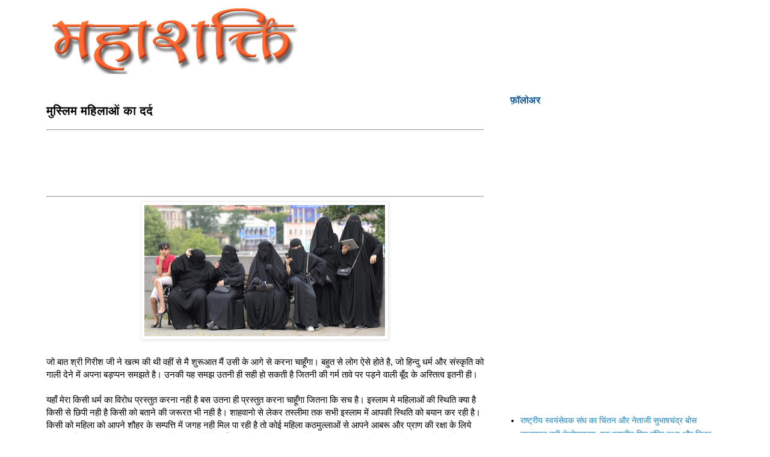

--- FILE ---
content_type: text/html; charset=UTF-8
request_url: https://www.mahashakti.org.in/2009/08/women-in-muslim-society.html?showComment=1266662542593
body_size: 35636
content:
<!DOCTYPE html>
<html class='v2' dir='ltr' xmlns='http://www.w3.org/1999/xhtml' xmlns:b='http://www.google.com/2005/gml/b' xmlns:data='http://www.google.com/2005/gml/data' xmlns:expr='http://www.google.com/2005/gml/expr'>
<head>
<link href='https://www.blogger.com/static/v1/widgets/335934321-css_bundle_v2.css' rel='stylesheet' type='text/css'/>
<meta content='v6KFIvSeq1HCysvlpjDr2G7q5KdvTCVWq7nrfQQw1sY' name='google-site-verification'/>
<script async src="//pagead2.googlesyndication.com/pagead/js/adsbygoogle.js"></script>
<script>
  (adsbygoogle = window.adsbygoogle || []).push({
    google_ad_client: "ca-pub-6652353201367221",
    enable_page_level_ads: true
  });
</script>
<meta content='v6KFIvSeq1HCysvlpjDr2G7q5KdvTCVWq7nrfQQw1sY' name='google-site-verification'/>
<meta content='width=1100' name='viewport'/>
<meta content='text/html; charset=UTF-8' http-equiv='Content-Type'/>
<meta content='blogger' name='generator'/>
<link href='https://www.mahashakti.org.in/favicon.ico' rel='icon' type='image/x-icon'/>
<link href='https://www.mahashakti.org.in/2009/08/women-in-muslim-society.html' rel='canonical'/>
<link rel="alternate" type="application/atom+xml" title="मह&#2366;शक&#2381;त&#2367; - Atom" href="https://www.mahashakti.org.in/feeds/posts/default" />
<link rel="alternate" type="application/rss+xml" title="मह&#2366;शक&#2381;त&#2367; - RSS" href="https://www.mahashakti.org.in/feeds/posts/default?alt=rss" />
<link rel="service.post" type="application/atom+xml" title="मह&#2366;शक&#2381;त&#2367; - Atom" href="https://www.blogger.com/feeds/30482424/posts/default" />

<link rel="alternate" type="application/atom+xml" title="मह&#2366;शक&#2381;त&#2367; - Atom" href="https://www.mahashakti.org.in/feeds/1829018313254857183/comments/default" />
<!--Can't find substitution for tag [blog.ieCssRetrofitLinks]-->
<link href='https://blogger.googleusercontent.com/img/b/R29vZ2xl/AVvXsEit6OOHGMOLeA3tQiYhv8SNQ1poIW0nt5CVixXYUIKoFtAgEXhqXzlSHJMlKCU14TdFgqea9DNBZdPf3_8B1Tjx4CTBzwIglZlFpJfmhars_sl67t7Dl2Gr8guGg9b9gZXE3h4t/s400/Muslim+women.jpg' rel='image_src'/>
<meta content='इस्‍लाम की वर्जनाएं समाप्‍त नही होती है हम महिलाओं के प्रति अत्‍याचार निम्‍न रूप में देख सकते है-


पैगंबर मोहम्मद ने कहा था की यदि नमाज़ पढ़ते समय आपके सामने से गधा, कुत्ता या औरत निकले तो नमाज़ हराम है। दो औरतों की गवाही एक पुरुष की गवाही के बराबर है. नरक में 95 प्रतिशत महिलाएं हैं।' name='description'/>
<meta content='https://www.mahashakti.org.in/2009/08/women-in-muslim-society.html' property='og:url'/>
<meta content='मुस्लिम महिलाओं का दर्द' property='og:title'/>
<meta content='इस्‍लाम की वर्जनाएं समाप्‍त नही होती है हम महिलाओं के प्रति अत्‍याचार निम्‍न रूप में देख सकते है-


पैगंबर मोहम्मद ने कहा था की यदि नमाज़ पढ़ते समय आपके सामने से गधा, कुत्ता या औरत निकले तो नमाज़ हराम है। दो औरतों की गवाही एक पुरुष की गवाही के बराबर है. नरक में 95 प्रतिशत महिलाएं हैं।' property='og:description'/>
<meta content='https://blogger.googleusercontent.com/img/b/R29vZ2xl/AVvXsEit6OOHGMOLeA3tQiYhv8SNQ1poIW0nt5CVixXYUIKoFtAgEXhqXzlSHJMlKCU14TdFgqea9DNBZdPf3_8B1Tjx4CTBzwIglZlFpJfmhars_sl67t7Dl2Gr8guGg9b9gZXE3h4t/w1200-h630-p-k-no-nu/Muslim+women.jpg' property='og:image'/>
<title>म&#2369;स&#2381;ल&#2367;म मह&#2367;ल&#2366;ओ&#2306; क&#2366; दर&#2381;द | मह&#2366;शक&#2381;त&#2367;</title>
<style type='text/css'>@font-face{font-family:'Paytone One';font-style:normal;font-weight:400;font-display:swap;src:url(//fonts.gstatic.com/s/paytoneone/v25/0nksC9P7MfYHj2oFtYm2ChTigPvfiwq-FQc.woff2)format('woff2');unicode-range:U+0102-0103,U+0110-0111,U+0128-0129,U+0168-0169,U+01A0-01A1,U+01AF-01B0,U+0300-0301,U+0303-0304,U+0308-0309,U+0323,U+0329,U+1EA0-1EF9,U+20AB;}@font-face{font-family:'Paytone One';font-style:normal;font-weight:400;font-display:swap;src:url(//fonts.gstatic.com/s/paytoneone/v25/0nksC9P7MfYHj2oFtYm2ChTjgPvfiwq-FQc.woff2)format('woff2');unicode-range:U+0100-02BA,U+02BD-02C5,U+02C7-02CC,U+02CE-02D7,U+02DD-02FF,U+0304,U+0308,U+0329,U+1D00-1DBF,U+1E00-1E9F,U+1EF2-1EFF,U+2020,U+20A0-20AB,U+20AD-20C0,U+2113,U+2C60-2C7F,U+A720-A7FF;}@font-face{font-family:'Paytone One';font-style:normal;font-weight:400;font-display:swap;src:url(//fonts.gstatic.com/s/paytoneone/v25/0nksC9P7MfYHj2oFtYm2ChTtgPvfiwq-.woff2)format('woff2');unicode-range:U+0000-00FF,U+0131,U+0152-0153,U+02BB-02BC,U+02C6,U+02DA,U+02DC,U+0304,U+0308,U+0329,U+2000-206F,U+20AC,U+2122,U+2191,U+2193,U+2212,U+2215,U+FEFF,U+FFFD;}</style>
<style id='page-skin-1' type='text/css'><!--
/* Variable definitions
====================
<Variable name="keycolor" description="Main Color" type="color" default="#66bbdd"/>
<Group description="Page Text" selector="body">
<Variable name="body.font" description="Font" type="font"
default="normal normal 12px Arial, Tahoma, Helvetica, FreeSans, sans-serif"/>
<Variable name="body.text.color" description="Text Color" type="color" default="#222222"/>
</Group>
<Group description="Backgrounds" selector=".body-fauxcolumns-outer">
<Variable name="body.background.color" description="Outer Background" type="color" default="#66bbdd"/>
<Variable name="content.background.color" description="Main Background" type="color" default="#ffffff"/>
<Variable name="header.background.color" description="Header Background" type="color" default="transparent"/>
</Group>
<Group description="Links" selector=".main-outer">
<Variable name="link.color" description="Link Color" type="color" default="#2288bb"/>
<Variable name="link.visited.color" description="Visited Color" type="color" default="#888888"/>
<Variable name="link.hover.color" description="Hover Color" type="color" default="#33aaff"/>
</Group>
<Group description="Blog Title" selector=".header h1">
<Variable name="header.font" description="Font" type="font"
default="normal normal 60px Arial, Tahoma, Helvetica, FreeSans, sans-serif"/>
<Variable name="header.text.color" description="Title Color" type="color" default="#3399bb" />
</Group>
<Group description="Blog Description" selector=".header .description">
<Variable name="description.text.color" description="Description Color" type="color"
default="#777777" />
</Group>
<Group description="Tabs Text" selector=".tabs-inner .widget li a">
<Variable name="tabs.font" description="Font" type="font"
default="normal normal 14px Arial, Tahoma, Helvetica, FreeSans, sans-serif"/>
<Variable name="tabs.text.color" description="Text Color" type="color" default="#999999"/>
<Variable name="tabs.selected.text.color" description="Selected Color" type="color" default="#000000"/>
</Group>
<Group description="Tabs Background" selector=".tabs-outer .PageList">
<Variable name="tabs.background.color" description="Background Color" type="color" default="#f5f5f5"/>
<Variable name="tabs.selected.background.color" description="Selected Color" type="color" default="#eeeeee"/>
</Group>
<Group description="Post Title" selector="h3.post-title, .comments h4">
<Variable name="post.title.font" description="Font" type="font"
default="normal normal 22px Arial, Tahoma, Helvetica, FreeSans, sans-serif"/>
</Group>
<Group description="Date Header" selector=".date-header">
<Variable name="date.header.color" description="Text Color" type="color"
default="#000000"/>
<Variable name="date.header.background.color" description="Background Color" type="color"
default="transparent"/>
<Variable name="date.header.font" description="Text Font" type="font"
default="normal bold 11px Arial, Tahoma, Helvetica, FreeSans, sans-serif"/>
<Variable name="date.header.padding" description="Date Header Padding" type="string" default="inherit"/>
<Variable name="date.header.letterspacing" description="Date Header Letter Spacing" type="string" default="inherit"/>
<Variable name="date.header.margin" description="Date Header Margin" type="string" default="inherit"/>
</Group>
<Group description="Post Footer" selector=".post-footer">
<Variable name="post.footer.text.color" description="Text Color" type="color" default="#666666"/>
<Variable name="post.footer.background.color" description="Background Color" type="color"
default="#f9f9f9"/>
<Variable name="post.footer.border.color" description="Shadow Color" type="color" default="#eeeeee"/>
</Group>
<Group description="Gadgets" selector="h2">
<Variable name="widget.title.font" description="Title Font" type="font"
default="normal bold 11px Arial, Tahoma, Helvetica, FreeSans, sans-serif"/>
<Variable name="widget.title.text.color" description="Title Color" type="color" default="#000000"/>
<Variable name="widget.alternate.text.color" description="Alternate Color" type="color" default="#999999"/>
</Group>
<Group description="Images" selector=".main-inner">
<Variable name="image.background.color" description="Background Color" type="color" default="#ffffff"/>
<Variable name="image.border.color" description="Border Color" type="color" default="#eeeeee"/>
<Variable name="image.text.color" description="Caption Text Color" type="color" default="#000000"/>
</Group>
<Group description="Accents" selector=".content-inner">
<Variable name="body.rule.color" description="Separator Line Color" type="color" default="#eeeeee"/>
<Variable name="tabs.border.color" description="Tabs Border Color" type="color" default="transparent"/>
</Group>
<Variable name="body.background" description="Body Background" type="background"
color="#ffffff" default="$(color) none repeat scroll top left"/>
<Variable name="body.background.override" description="Body Background Override" type="string" default=""/>
<Variable name="body.background.gradient.cap" description="Body Gradient Cap" type="url"
default="url(//www.blogblog.com/1kt/simple/gradients_light.png)"/>
<Variable name="body.background.gradient.tile" description="Body Gradient Tile" type="url"
default="url(//www.blogblog.com/1kt/simple/body_gradient_tile_light.png)"/>
<Variable name="content.background.color.selector" description="Content Background Color Selector" type="string" default=".content-inner"/>
<Variable name="content.padding" description="Content Padding" type="length" default="10px" min="0" max="100px"/>
<Variable name="content.padding.horizontal" description="Content Horizontal Padding" type="length" default="10px" min="0" max="100px"/>
<Variable name="content.shadow.spread" description="Content Shadow Spread" type="length" default="40px" min="0" max="100px"/>
<Variable name="content.shadow.spread.webkit" description="Content Shadow Spread (WebKit)" type="length" default="5px" min="0" max="100px"/>
<Variable name="content.shadow.spread.ie" description="Content Shadow Spread (IE)" type="length" default="10px" min="0" max="100px"/>
<Variable name="main.border.width" description="Main Border Width" type="length" default="0" min="0" max="10px"/>
<Variable name="header.background.gradient" description="Header Gradient" type="url" default="none"/>
<Variable name="header.shadow.offset.left" description="Header Shadow Offset Left" type="length" default="-1px" min="-50px" max="50px"/>
<Variable name="header.shadow.offset.top" description="Header Shadow Offset Top" type="length" default="-1px" min="-50px" max="50px"/>
<Variable name="header.shadow.spread" description="Header Shadow Spread" type="length" default="1px" min="0" max="100px"/>
<Variable name="header.padding" description="Header Padding" type="length" default="30px" min="0" max="100px"/>
<Variable name="header.border.size" description="Header Border Size" type="length" default="1px" min="0" max="10px"/>
<Variable name="header.bottom.border.size" description="Header Bottom Border Size" type="length" default="1px" min="0" max="10px"/>
<Variable name="header.border.horizontalsize" description="Header Horizontal Border Size" type="length" default="0" min="0" max="10px"/>
<Variable name="description.text.size" description="Description Text Size" type="string" default="140%"/>
<Variable name="tabs.margin.top" description="Tabs Margin Top" type="length" default="0" min="0" max="100px"/>
<Variable name="tabs.margin.side" description="Tabs Side Margin" type="length" default="30px" min="0" max="100px"/>
<Variable name="tabs.background.gradient" description="Tabs Background Gradient" type="url"
default="url(//www.blogblog.com/1kt/simple/gradients_light.png)"/>
<Variable name="tabs.border.width" description="Tabs Border Width" type="length" default="1px" min="0" max="10px"/>
<Variable name="tabs.bevel.border.width" description="Tabs Bevel Border Width" type="length" default="1px" min="0" max="10px"/>
<Variable name="post.margin.bottom" description="Post Bottom Margin" type="length" default="25px" min="0" max="100px"/>
<Variable name="image.border.small.size" description="Image Border Small Size" type="length" default="2px" min="0" max="10px"/>
<Variable name="image.border.large.size" description="Image Border Large Size" type="length" default="5px" min="0" max="10px"/>
<Variable name="page.width.selector" description="Page Width Selector" type="string" default=".region-inner"/>
<Variable name="page.width" description="Page Width" type="string" default="auto"/>
<Variable name="main.section.margin" description="Main Section Margin" type="length" default="15px" min="0" max="100px"/>
<Variable name="main.padding" description="Main Padding" type="length" default="15px" min="0" max="100px"/>
<Variable name="main.padding.top" description="Main Padding Top" type="length" default="30px" min="0" max="100px"/>
<Variable name="main.padding.bottom" description="Main Padding Bottom" type="length" default="30px" min="0" max="100px"/>
<Variable name="paging.background"
color="#ffffff"
description="Background of blog paging area" type="background"
default="transparent none no-repeat scroll top center"/>
<Variable name="footer.bevel" description="Bevel border length of footer" type="length" default="0" min="0" max="10px"/>
<Variable name="mobile.background.overlay" description="Mobile Background Overlay" type="string"
default="transparent none repeat scroll top left"/>
<Variable name="mobile.background.size" description="Mobile Background Size" type="string" default="auto"/>
<Variable name="mobile.button.color" description="Mobile Button Color" type="color" default="#ffffff" />
<Variable name="startSide" description="Side where text starts in blog language" type="automatic" default="left"/>
<Variable name="endSide" description="Side where text ends in blog language" type="automatic" default="right"/>
*/
body {
font: normal normal 14px Arial, Tahoma, Helvetica, FreeSans, sans-serif;
color: #000000;
background: #ffffff none repeat scroll top left;
padding: 0 0 0 0;
}
.post-body {
-webkit-touch-callout: none;
-webkit-user-select: none;
-khtml-user-select: none;
-moz-user-select: none;
-ms-user-select: none;
user-select: none;
}
html body .region-inner {
min-width: 0;
max-width: 100%;
width: auto;
}
h2 {
font-size: 22px;
}
a:link {
text-decoration:none;
color: #2288bb;
}
a:visited {
text-decoration:none;
color: #888888;
}
a:hover {
text-decoration:underline;
color: #33aaff;
}
.body-fauxcolumn-outer .fauxcolumn-inner {
background: transparent none repeat scroll top left;
_background-image: none;
}
.body-fauxcolumn-outer .cap-top {
position: absolute;
z-index: 1;
height: 400px;
width: 100%;
background: #ffffff none repeat scroll top left;
}
.body-fauxcolumn-outer .cap-top .cap-left {
width: 100%;
background: transparent none repeat-x scroll top left;
_background-image: none;
}
.content-outer {
-moz-box-shadow: 0 0 0 rgba(0, 0, 0, .15);
-webkit-box-shadow: 0 0 0 rgba(0, 0, 0, .15);
-goog-ms-box-shadow: 0 0 0 #333333;
box-shadow: 0 0 0 rgba(0, 0, 0, .15);
margin-bottom: 1px;
}
.content-inner {
padding: 10px 40px;
}
.content-inner {
background-color: #ffffff;
}
/* Header
----------------------------------------------- */
.header-outer {
background: transparent none repeat-x scroll 0 -400px;
_background-image: none;
}
.Header h1 {
font: normal normal 40px Arial, Tahoma, Helvetica, FreeSans, sans-serif;
color: #000000;
text-shadow: 0 0 0 rgba(0, 0, 0, .2);
}
.Header h1 a {
color: #000000;
}
.Header .description {
font-size: 18px;
color: #000000;
}
.header-inner .Header .titlewrapper {
padding: 22px 0;
}
.header-inner .Header .descriptionwrapper {
padding: 0 0;
}
/* Tabs
----------------------------------------------- */
.tabs-inner .section:first-child {
border-top: 0 solid #dddddd;
}
.tabs-inner .section:first-child ul {
margin-top: -1px;
border-top: 1px solid #dddddd;
border-left: 1px solid #dddddd;
border-right: 1px solid #dddddd;
}
.tabs-inner .widget ul {
background: transparent none repeat-x scroll 0 -800px;
_background-image: none;
border-bottom: 1px solid #dddddd;
margin-top: 0;
margin-left: -30px;
margin-right: -30px;
}
.tabs-inner .widget li a {
display: inline-block;
padding: .6em 1em;
font: normal normal 14px Paytone One;
color: #000000;
border-left: 1px solid #ffffff;
border-right: 1px solid #dddddd;
}
.tabs-inner .widget li:first-child a {
border-left: none;
}
.tabs-inner .widget li.selected a, .tabs-inner .widget li a:hover {
color: #000000;
background-color: #eeeeee;
text-decoration: none;
}
/* Columns
----------------------------------------------- */
.main-outer {
border-top: 0 solid transparent;
}
.fauxcolumn-left-outer .fauxcolumn-inner {
border-right: 1px solid transparent;
}
.fauxcolumn-right-outer .fauxcolumn-inner {
border-left: 1px solid transparent;
}
/* Headings
----------------------------------------------- */
div.widget > h2,
div.widget h2.title {
margin: 0 0 1em 0;
font: normal bold 16px Arial, Tahoma, Helvetica, FreeSans, sans-serif;
color: #0b5394;
}
/* Widgets
----------------------------------------------- */
.widget .zippy {
color: #999999;
text-shadow: 2px 2px 1px rgba(0, 0, 0, .1);
}
.widget .popular-posts ul {
list-style: none;
}
/* Posts
----------------------------------------------- */
h2.date-header {
font: normal bold 11px Verdana, Geneva, sans-serif;
}
.date-header span {
background-color: #bbbbbb;
color: #ffffff;
padding: 0.4em;
letter-spacing: 3px;
margin: inherit;
}
.main-inner {
padding-top: 35px;
padding-bottom: 65px;
}
.main-inner .column-center-inner {
padding: 0 0;
}
.main-inner .column-center-inner .section {
margin: 0 1em;
}
.post {
margin: 0 0 45px 0;
}
h3.post-title, .comments h4 {
font: normal bold 20px Arial, Tahoma, Helvetica, FreeSans, sans-serif;
margin: .75em 0 0;
}
.post-body {
font-size: 110%;
line-height: 1.4;
position: relative;
}
.post-body img, .post-body .tr-caption-container, .Profile img, .Image img,
.BlogList .item-thumbnail img {
padding: 2px;
background: #ffffff;
border: 1px solid #eeeeee;
-moz-box-shadow: 1px 1px 5px rgba(0, 0, 0, .1);
-webkit-box-shadow: 1px 1px 5px rgba(0, 0, 0, .1);
box-shadow: 1px 1px 5px rgba(0, 0, 0, .1);
}
.post-body img, .post-body .tr-caption-container {
padding: 5px;
}
.post-body .tr-caption-container {
color: #000000;
}
.post-body .tr-caption-container img {
padding: 0;
background: transparent;
border: none;
-moz-box-shadow: 0 0 0 rgba(0, 0, 0, .1);
-webkit-box-shadow: 0 0 0 rgba(0, 0, 0, .1);
box-shadow: 0 0 0 rgba(0, 0, 0, .1);
}
.post-header {
margin: 0 0 1.5em;
line-height: 1.6;
font-size: 90%;
}
.post-footer {
margin: 20px -2px 0;
padding: 5px 10px;
color: #666666;
background-color: #eeeeee;
border-bottom: 1px solid #eeeeee;
line-height: 1.6;
font-size: 90%;
}
#comments .comment-author {
padding-top: 1.5em;
border-top: 1px solid transparent;
background-position: 0 1.5em;
}
#comments .comment-author:first-child {
padding-top: 0;
border-top: none;
}
.avatar-image-container {
margin: .2em 0 0;
}
#comments .avatar-image-container img {
border: 1px solid #eeeeee;
}
/* Comments
----------------------------------------------- */
.comments .comments-content .icon.blog-author {
background-repeat: no-repeat;
background-image: url([data-uri]);
}
.comments .comments-content .loadmore a {
border-top: 1px solid #999999;
border-bottom: 1px solid #999999;
}
.comments .comment-thread.inline-thread {
background-color: #eeeeee;
}
.comments .continue {
border-top: 2px solid #999999;
}
/* Accents
---------------------------------------------- */
.section-columns td.columns-cell {
border-left: 1px solid transparent;
}
.blog-pager {
background: transparent url(//www.blogblog.com/1kt/simple/paging_dot.png) repeat-x scroll top center;
}
.blog-pager-older-link, .home-link,
.blog-pager-newer-link {
background-color: #ffffff;
padding: 5px;
}
.footer-outer {
border-top: 1px dashed #bbbbbb;
}
/* Mobile
----------------------------------------------- */
body.mobile  {
background-size: auto;
}
.mobile .body-fauxcolumn-outer {
background: transparent none repeat scroll top left;
}
.mobile .body-fauxcolumn-outer .cap-top {
background-size: 100% auto;
}
.mobile .content-outer {
-webkit-box-shadow: 0 0 3px rgba(0, 0, 0, .15);
box-shadow: 0 0 3px rgba(0, 0, 0, .15);
}
.mobile .tabs-inner .widget ul {
margin-left: 0;
margin-right: 0;
}
.mobile .post {
margin: 0;
}
.mobile .main-inner .column-center-inner .section {
margin: 0;
}
.mobile .date-header span {
padding: 0.1em 10px;
margin: 0 -10px;
}
.mobile h3.post-title {
margin: 0;
}
.mobile .blog-pager {
background: transparent none no-repeat scroll top center;
}
.mobile .footer-outer {
border-top: none;
}
.mobile .main-inner, .mobile .footer-inner {
background-color: #ffffff;
}
.mobile-index-contents {
color: #000000;
}
.mobile-link-button {
background-color: #2288bb;
}
.mobile-link-button a:link, .mobile-link-button a:visited {
color: #ffffff;
}
.mobile .tabs-inner .section:first-child {
border-top: none;
}
.mobile .tabs-inner .PageList .widget-content {
background-color: #eeeeee;
color: #000000;
border-top: 1px solid #dddddd;
border-bottom: 1px solid #dddddd;
}
.mobile .tabs-inner .PageList .widget-content .pagelist-arrow {
border-left: 1px solid #dddddd;
}

--></style>
<style id='template-skin-1' type='text/css'><!--
body {
min-width: 1235px;
}
.content-outer, .content-fauxcolumn-outer, .region-inner {
min-width: 1235px;
max-width: 1235px;
_width: 1235px;
}
.main-inner .columns {
padding-left: 0px;
padding-right: 400px;
}
.main-inner .fauxcolumn-center-outer {
left: 0px;
right: 400px;
/* IE6 does not respect left and right together */
_width: expression(this.parentNode.offsetWidth -
parseInt("0px") -
parseInt("400px") + 'px');
}
.main-inner .fauxcolumn-left-outer {
width: 0px;
}
.main-inner .fauxcolumn-right-outer {
width: 400px;
}
.main-inner .column-left-outer {
width: 0px;
right: 100%;
margin-left: -0px;
}
.main-inner .column-right-outer {
width: 400px;
margin-right: -400px;
}
#layout {
min-width: 0;
}
#layout .content-outer {
min-width: 0;
width: 800px;
}
#layout .region-inner {
min-width: 0;
width: auto;
}
--></style>
<link href='https://www.blogger.com/dyn-css/authorization.css?targetBlogID=30482424&amp;zx=3dfd4ee5-7f32-4c75-8ffe-cdbaa3635a80' media='none' onload='if(media!=&#39;all&#39;)media=&#39;all&#39;' rel='stylesheet'/><noscript><link href='https://www.blogger.com/dyn-css/authorization.css?targetBlogID=30482424&amp;zx=3dfd4ee5-7f32-4c75-8ffe-cdbaa3635a80' rel='stylesheet'/></noscript>
<meta name='google-adsense-platform-account' content='ca-host-pub-1556223355139109'/>
<meta name='google-adsense-platform-domain' content='blogspot.com'/>

<!-- data-ad-client=ca-pub-6652353201367221 -->

</head>
<body class='loading'>
<script async='async' src='//s7.addthis.com/js/300/addthis_widget.js#pubid=ra-56a9b33e0ac0775a' type='text/javascript'></script>
<div id='fb-root'></div>
<script>
// <![CDATA[
(function(d, s, id) {
  var js, fjs = d.getElementsByTagName(s)[0];
  if (d.getElementById(id)) return;
  js = d.createElement(s); js.id = id;
  js.src = "//connect.facebook.net/hi_IN/sdk.js#xfbml=1&version=v2.5&appId=1502187086688511";
  fjs.parentNode.insertBefore(js, fjs);
}(document, 'script', 'facebook-jssdk'));
//]]>
</script>
<div class='body-fauxcolumns'>
<div class='fauxcolumn-outer body-fauxcolumn-outer'>
<div class='cap-top'>
<div class='cap-left'></div>
<div class='cap-right'></div>
</div>
<div class='fauxborder-left'>
<div class='fauxborder-right'></div>
<div class='fauxcolumn-inner'>
</div>
</div>
<div class='cap-bottom'>
<div class='cap-left'></div>
<div class='cap-right'></div>
</div>
</div>
</div>
<div class='content'>
<div class='content-fauxcolumns'>
<div class='fauxcolumn-outer content-fauxcolumn-outer'>
<div class='cap-top'>
<div class='cap-left'></div>
<div class='cap-right'></div>
</div>
<div class='fauxborder-left'>
<div class='fauxborder-right'></div>
<div class='fauxcolumn-inner'>
</div>
</div>
<div class='cap-bottom'>
<div class='cap-left'></div>
<div class='cap-right'></div>
</div>
</div>
</div>
<div class='content-outer'>
<div class='content-cap-top cap-top'>
<div class='cap-left'></div>
<div class='cap-right'></div>
</div>
<div class='fauxborder-left content-fauxborder-left'>
<div class='fauxborder-right content-fauxborder-right'></div>
<div class='content-inner'>
<header>
<div class='header-outer'>
<div class='header-cap-top cap-top'>
<div class='cap-left'></div>
<div class='cap-right'></div>
</div>
<div class='fauxborder-left header-fauxborder-left'>
<div class='fauxborder-right header-fauxborder-right'></div>
<div class='region-inner header-inner'>
<div class='header section' id='header' name='शीर्षलेख'><div class='widget Header' data-version='1' id='Header1'>
<div id='header-inner'>
<a href='https://www.mahashakti.org.in/' style='display: block'>
<img alt='महाशक्ति' height='113px; ' id='Header1_headerimg' src='https://blogger.googleusercontent.com/img/b/R29vZ2xl/AVvXsEgLIMjKgZPhoG6D7M7bhQuqxhRrEb3oOZMbqqXBx0VqT3R9iq1U7iwyTANXoHIMQcPvF0QZxDhIiwWVdXsNTaDFRKBU42fOu-KCG1bVKCqDLXbHZavP_4LPymJQhJlZZR8YK6S3IA/s480-r/mahashakti.png' style='display: block' width='480px; '/>
</a>
</div>
</div></div>
</div>
</div>
<div class='header-cap-bottom cap-bottom'>
<div class='cap-left'></div>
<div class='cap-right'></div>
</div>
</div>
</header>
<div class='tabs-outer'>
<div class='tabs-cap-top cap-top'>
<div class='cap-left'></div>
<div class='cap-right'></div>
</div>
<div class='fauxborder-left tabs-fauxborder-left'>
<div class='fauxborder-right tabs-fauxborder-right'></div>
<div class='region-inner tabs-inner'>
<div class='tabs no-items section' id='crosscol' name='परस्पर-कॉलम'></div>
<div class='tabs no-items section' id='crosscol-overflow' name='Cross-Column 2'></div>
</div>
</div>
<div class='tabs-cap-bottom cap-bottom'>
<div class='cap-left'></div>
<div class='cap-right'></div>
</div>
</div>
<div class='main-outer'>
<div class='main-cap-top cap-top'>
<div class='cap-left'></div>
<div class='cap-right'></div>
</div>
<div class='fauxborder-left main-fauxborder-left'>
<div class='fauxborder-right main-fauxborder-right'></div>
<div class='region-inner main-inner'>
<div class='columns fauxcolumns'>
<div class='fauxcolumn-outer fauxcolumn-center-outer'>
<div class='cap-top'>
<div class='cap-left'></div>
<div class='cap-right'></div>
</div>
<div class='fauxborder-left'>
<div class='fauxborder-right'></div>
<div class='fauxcolumn-inner'>
</div>
</div>
<div class='cap-bottom'>
<div class='cap-left'></div>
<div class='cap-right'></div>
</div>
</div>
<div class='fauxcolumn-outer fauxcolumn-left-outer'>
<div class='cap-top'>
<div class='cap-left'></div>
<div class='cap-right'></div>
</div>
<div class='fauxborder-left'>
<div class='fauxborder-right'></div>
<div class='fauxcolumn-inner'>
</div>
</div>
<div class='cap-bottom'>
<div class='cap-left'></div>
<div class='cap-right'></div>
</div>
</div>
<div class='fauxcolumn-outer fauxcolumn-right-outer'>
<div class='cap-top'>
<div class='cap-left'></div>
<div class='cap-right'></div>
</div>
<div class='fauxborder-left'>
<div class='fauxborder-right'></div>
<div class='fauxcolumn-inner'>
</div>
</div>
<div class='cap-bottom'>
<div class='cap-left'></div>
<div class='cap-right'></div>
</div>
</div>
<div class='columns-inner'>
<div class='column-center-outer'>
<div class='column-center-inner'>
<div class='main section' id='main' name='मुख्‍य'><div class='widget Blog' data-version='1' id='Blog1'>
<div class='blog-posts hfeed'>

          <div class="date-outer">
        

          <div class="date-posts">
        
<div class='post-outer'>
<div class='post hentry' itemprop='blogPost' itemscope='itemscope' itemtype='http://schema.org/BlogPosting'>
<meta content='https://blogger.googleusercontent.com/img/b/R29vZ2xl/AVvXsEit6OOHGMOLeA3tQiYhv8SNQ1poIW0nt5CVixXYUIKoFtAgEXhqXzlSHJMlKCU14TdFgqea9DNBZdPf3_8B1Tjx4CTBzwIglZlFpJfmhars_sl67t7Dl2Gr8guGg9b9gZXE3h4t/s400/Muslim+women.jpg' itemprop='image_url'/>
<meta content='30482424' itemprop='blogId'/>
<meta content='1829018313254857183' itemprop='postId'/>
<a name='1829018313254857183'></a>
<h3 class='post-title entry-title' itemprop='name'>
म&#2369;स&#2381;ल&#2367;म मह&#2367;ल&#2366;ओ&#2306; क&#2366; दर&#2381;द
</h3>
<div class='post-header'>
<div class='post-header-line-1'></div>
</div>
<div style='text-align: center;'><hr/>
<script async src="//pagead2.googlesyndication.com/pagead/js/adsbygoogle.js"></script>
<!-- pramendra_crosscol_AdSense4_728x90_as -->
<ins class="adsbygoogle"
     style="display:inline-block;width:728px;height:90px"
     data-ad-client="ca-pub-6652353201367221"
     data-ad-slot="9994913990"></ins>
<script>
(adsbygoogle = window.adsbygoogle || []).push({});
</script>
<hr/>
</div>
<div class='post-body entry-content' id='post-body-1829018313254857183' itemprop='articleBody'>
<div dir="ltr" style="text-align: left;" trbidi="on">
<div style="text-align: center;">
<div class="separator" style="clear: both; text-align: center;">
<a href="https://blogger.googleusercontent.com/img/b/R29vZ2xl/AVvXsEit6OOHGMOLeA3tQiYhv8SNQ1poIW0nt5CVixXYUIKoFtAgEXhqXzlSHJMlKCU14TdFgqea9DNBZdPf3_8B1Tjx4CTBzwIglZlFpJfmhars_sl67t7Dl2Gr8guGg9b9gZXE3h4t/s1600/Muslim+women.jpg" imageanchor="1" style="margin-left: 1em; margin-right: 1em;"><img border="0" data-original-height="766" data-original-width="1400" height="218" src="https://blogger.googleusercontent.com/img/b/R29vZ2xl/AVvXsEit6OOHGMOLeA3tQiYhv8SNQ1poIW0nt5CVixXYUIKoFtAgEXhqXzlSHJMlKCU14TdFgqea9DNBZdPf3_8B1Tjx4CTBzwIglZlFpJfmhars_sl67t7Dl2Gr8guGg9b9gZXE3h4t/s400/Muslim+women.jpg" width="400" /></a></div>
</div>
<br />
ज&#2379; ब&#2366;त श&#2381;र&#2368; ग&#2367;र&#2368;श ज&#2368; न&#2375; खत&#2381;म क&#2368; थ&#2368; वह&#2368;&#2306; स&#2375; म&#2376; श&#2369;र&#2370;आत म&#2376;&#2306; उस&#2368; क&#2375; आग&#2375; स&#2375; करन&#2366; च&#2366;ह&#2370;&#2305;ग&#2366;&#2404; बह&#2369;त स&#2375; ल&#2379;ग ऐस&#2375; ह&#2379;त&#2375; ह&#2376;, ज&#2379; ह&#2367;न&#2381;द&#2369; धर&#2381;म और स&#2306;स&#2381;क&#2371;त&#2367; क&#2379; ग&#2366;ल&#2368; द&#2375;न&#2375; म&#2375;&#2306; अपन&#2366; बड&#2364;प&#2381;&#8205;पन समझत&#2375; ह&#2376;&#2404; उनक&#2368; यह समझ उतन&#2368; ह&#2368; सह&#2368; ह&#2379; सकत&#2368; ह&#2376; ज&#2367;तन&#2368; क&#2368; गर&#2381;म त&#2366;व&#2375; पर पड&#2364;न&#2375; व&#2366;ल&#2368; ब&#2370;&#2305;द क&#2375; अस&#2381;त&#2367;त&#2381;&#8205;व इतन&#2368; ह&#2368;&#2404;<br />
<div>
<br /></div>
<div>
यह&#2366;&#2305; म&#2375;र&#2366; क&#2367;स&#2368; धर&#2381;म क&#2366; व&#2367;र&#2379;ध प&#2381;रस&#2381;&#8205;त&#2369;त करन&#2366; नह&#2368; ह&#2376; बस उतन&#2366; ह&#2368; प&#2381;रस&#2381;&#8205;त&#2369;त करन&#2366; च&#2366;ह&#2370;&#2305;ग&#2366; ज&#2367;तन&#2366; क&#2367; सच ह&#2376;&#2404; इस&#2381;ल&#2366;म म&#2375; मह&#2367;ल&#2366;ओ&#2306; क&#2368; स&#2381;थ&#2367;त&#2367; क&#2381;&#8205;य&#2366; ह&#2376; क&#2367;स&#2368; स&#2375; छ&#2367;प&#2368; नह&#2368; ह&#2376; क&#2367;स&#2368; क&#2379; बत&#2366;न&#2375; क&#2368; जर&#2370;रत भ&#2368; नह&#2368; ह&#2376;&#2404; श&#2366;हव&#2366;न&#2379; स&#2375; ल&#2375;कर तस&#2381;ल&#2368;म&#2366; तक सभ&#2368; इस&#2381;ल&#2366;म म&#2375;&#2306; आपक&#2368; स&#2381;थ&#2367;त&#2367; क&#2379; बय&#2366;न कर रह&#2368; ह&#2376;&#2404; क&#2367;स&#2368; क&#2379; मह&#2367;ल&#2366; क&#2379; आपन&#2375; श&#2380;हर क&#2375; सम&#2381;पत&#2381;त&#2367; म&#2375;&#2306; जगह नह&#2368; म&#2367;ल प&#2366; रह&#2368; ह&#2376; त&#2379; क&#2379;ई मह&#2367;ल&#2366; कठम&#2369;ल&#2381;ल&#2366;ओ&#2306; स&#2375; आपन&#2375; आबर&#2370; और प&#2381;र&#2366;ण क&#2368; रक&#2381;ष&#2366; क&#2375; ल&#2367;य&#2375; ज&#2370;झ रह&#2368; ह&#2376;&#2404; इस&#2381;ल&#2366;म म&#2375;&#2306; न&#2366;र&#2368; क&#2368; आबर&#2370; क&#2379; न&#2306;ग&#2366; करन&#2375; म&#2375;&#2306; क&#2379;ई कसर नह&#2368; छ&#2379;ड&#2364;&#2368; ज&#2366; रह&#2368; ह&#2376;, क&#2369;छ कठम&#2369;ल&#2381;ल&#2375; न&#2366;र&#2368; क&#2375; पत&#2367; क&#2379; उनक&#2368; औल&#2366;द त&#2379; कभ&#2368; उसक&#2375; स&#2381;वस&#2369;र क&#2379; उसक&#2366; पत&#2367; घ&#2379;ष&#2367;त कर द&#2375;त&#2366; ह&#2376;&#2404;</div>
<div>
इस&#2381;ल&#2366;म क&#2368; वर&#2381;जन&#2366;ए&#2306; सम&#2366;प&#2381;&#8205;त नह&#2368; ह&#2379;त&#2368; ह&#2376; हम मह&#2367;ल&#2366;ओ&#2306; क&#2375; प&#2381;रत&#2367; अत&#2381;य&#2366;च&#2366;र न&#2367;म&#2381;&#8205;न र&#2370;प म&#2375;&#2306; द&#2375;ख सकत&#2375; ह&#2376;- <br />
<br />
<ol style="text-align: left;">
<li>प&#2376;ग&#2306;बर म&#2379;हम&#2381;मद न&#2375; कह&#2366; थ&#2366; क&#2368; यद&#2367; नम&#2366;ज&#2364; पढ&#2364;त&#2375; समय आपक&#2375; स&#2366;मन&#2375; स&#2375; गध&#2366;, क&#2369;त&#2381;त&#2366; य&#2366; औरत न&#2367;कल&#2375; त&#2379; नम&#2366;ज&#2364; हर&#2366;म ह&#2376;&#2404; द&#2379; औरत&#2379;&#2306; क&#2368; गव&#2366;ह&#2368; एक प&#2369;र&#2369;ष क&#2368; गव&#2366;ह&#2368; क&#2375; बर&#2366;बर ह&#2376;. नरक म&#2375;&#2306; 95 प&#2381;रत&#2367;शत मह&#2367;ल&#2366;ए&#2306; ह&#2376;&#2306;&#2404;</li>
<li>एक म&#2369;स&#2381;ल&#2367;म मह&#2367;ल&#2366; क&#2368; ज&#2369;ब&#2364;&#2366;न&#2368; उस&#2368; क&#2368; कह&#2366;न&#2368; - ह&#2366;द&#2367;य&#2366; क&#2375; बय&#2366;न और हक&#2364;&#2368;कत ब&#2367;ल&#2381;क&#2369;ल बरअक&#2381;स ह&#2376;&#2306;. इस&#2381;ल&#2366;म म&#2375;&#2306; औरत&#2379;&#2306; क&#2368; ह&#2366;लत क&#2367;स&#2368; म&#2369;स&#2381;ल&#2367;म लड&#2364;क&#2368; क&#2375; ब&#2366;प य&#2366; भ&#2366;ई स&#2375; प&#2370;छ&#2379;&#2404; हम&#2366;र&#2368; ज&#2364;&#2367;&#2306;दग&#2368; स&#2375; त&#2379; म&#2380;त अच&#2381;छ&#2368;. हर ब&#2366;त पर हम&#2366;र&#2368; औक&#2366;त बत&#2366; द&#2368; ज&#2366;त&#2368; ह&#2376;. म&#2375;र&#2366; भ&#2366;ई एक ईस&#2366;ई लड&#2364;क&#2368; स&#2375; श&#2366;द&#2368; करन&#2366; च&#2366;हत&#2366; थ&#2366;, व&#2379; एक ब&#2366;र म&#2369;झस&#2375; ब&#2366;हर म&#2367;ल&#2368; और जब म&#2376;न&#2375; उस&#2375; अपन&#2375; त&#2380;र तर&#2368;क&#2375; बत&#2366;ए त&#2379; उसक&#2375; च&#2375;हर&#2375; क&#2366; र&#2306;ग उतर गय&#2366;. उसक&#2375; म&#2366;&#2306; ब&#2366;प न&#2375; इसक&#2375; ब&#2366;द म&#2375;र&#2375; भ&#2366;ईज&#2366;न क&#2379; अपन&#2375; घर ब&#2369;ल&#2366;कर ब&#2366;त च&#2368;त क&#2368;&#2404; म&#2369;झ&#2375; पत&#2366; चल&#2366; क&#2367; म&#2375;र&#2366; भ&#2366;ई उनक&#2375; सव&#2366;ल&#2379;&#2306; क&#2366; क&#2379;ई जव&#2366;ब नह&#2368;&#2306; द&#2375; सक&#2366;&#2404; उस द&#2367;न क&#2375; ब&#2366;द व&#2379; म&#2375;र&#2375; भ&#2366;ई स&#2375; द&#2369;ब&#2366;र&#2366; नह&#2368;&#2306; म&#2367;ल&#2368;. म&#2375;र&#2366; भ&#2366;ई, म&#2375;र&#2375; अब&#2381;ब&#2366; स&#2375; बह&#2369;त ज&#2364;&#2381;य&#2366;द&#2366; उखड&#2364; च&#2369;क&#2366; ह&#2376;. अब य&#2375; ह&#2366;ल ह&#2376; क&#2367; म&#2375;र&#2366; भ&#2366;ई ज&#2379; प&#2366;&#2305;च वक&#2364;&#2381;त क&#2366; नम&#2366;ज&#2364;&#2368; थ&#2366;, मज&#2364;हब क&#2375; न&#2366;म स&#2375; ह&#2368; च&#2367;ढ&#2364;न&#2375; लग&#2366; ह&#2376;. बड&#2364;&#2368; ब&#2366;त नह&#2368;&#2306; अगर म&#2369;झ&#2375; पत&#2366; चल&#2375; क&#2367; उसन&#2375; अपन&#2366; मज&#2364;हब बदल ल&#2367;य&#2366; ह&#2376;&#2404; सच प&#2370;छ&#2379; त&#2379; म&#2369;झ&#2375; अपन&#2375; भ&#2366;ई स&#2375; बह&#2369;त हमदर&#2381;द&#2368; ह&#2376; मगर म&#2369;स&#2381;ल&#2367;म लड&#2364;क&#2367;य&#2379;&#2306; क&#2368; ज&#2364;&#2367;&#2306;दग&#2368; अख&#2364;ब&#2366;र म&#2375; छपन&#2375; व&#2366;ल&#2368; ब&#2366;त&#2375;&#2306; नह&#2368;&#2306; हक&#2364;&#2368;कत ह&#2379;त&#2368; ह&#2376;, ज&#2379; न&#2366; त&#2379; र&#2306;ग&#2368;न ह&#2376; और न&#2366; ह&#2368; सपन&#2368;ल&#2368;&#2404;</li>
<li>एक और मह&#2367;ल&#2366; कहत&#2368; ह&#2376; - बह&#2369;त बह&#2369;त श&#2369;क&#2381;र&#2367;य&#2366; आप सब क&#2366;. जब क&#2367;स&#2368; औरत न&#2375; अपन&#2375; उपर ह&#2369;ए ज&#2364;&#2369;ल&#2381;म क&#2368; वजह स&#2375; कर&#2366;हन&#2375; क&#2368; ज&#2369;र&#2381;रत क&#2368; त&#2379; सभ&#2368; लग&#2375; मशव&#2367;र&#2375; द&#2375;न&#2375;. ख&#2369;द&#2366; कर&#2375; आप सब एक ब&#2366;र ज&#2364;र&#2370;र औरत क&#2368; ज&#2364;&#2366;त म&#2375;&#2306; प&#2376;द&#2366; ह&#2379;&#2306;. तब दर&#2381;द क&#2366; अहस&#2366;स ह&#2379;ग&#2366;.म&#2369;&#8205;स&#2381;ल&#2367;म धर&#2381;म म&#2375;&#2306; मह&#2367;ल&#2366;ओ&#2306; पर ज&#2381;&#8205;य&#2366;त&#2367;य&#2377;&#2306; स&#2381;&#8205;वय&#2306; ह&#2368; धर&#2381;म बन च&#2369;क&#2368; ह&#2376;, आज यह स&#2381;थ&#2367;त&#2367; ह&#2376; क&#2367; एक मह&#2367;ल&#2366; क&#2379; म&#2369;स&#2381;ल&#2367;म ह&#2379; स&#2367;र&#2381;फ क&#2369;छ ल&#2379;ग&#2379; क&#2368; ज&#2366;&#8205;ग&#2368;र म&#2366;त&#2381;र बन कर रह गई ह&#2376;&#2404;</li>
<li>ह&#2367;न&#2381;द&#2369;स&#2381;त&#2366;न तरक&#2381;क&#2368; क&#2368; ऊच&#2366;इय&#2366;&#2305; छ&#2370; रह&#2366; ह&#2376; वह&#2368;&#2306; द&#2375;श क&#2366; अल&#2381;पस&#2306;ख&#2381;यक म&#2369;स&#2381;ल&#2367;म सम&#2369;द&#2366;य व&#2367;श&#2375;षकर म&#2369;स&#2381;ल&#2381;म&#2367; मह&#2367;ल&#2366;ए&#2305; प&#2367;छड&#2364;&#2366; ह&#2369;आ ज&#2368;वन व&#2381;यत&#2368;त करन&#2375; पर अभ&#2367;शप&#2381;त ह&#2376;&#2306;&#2404; अश&#2367;क&#2381;ष&#2366;, गर&#2368;ब&#2368;, ब&#2375;र&#2379;ज&#2364;ग&#2366;र&#2368;, अध&#2367;क&#2366;र&#2379;&#2306; क&#2375; प&#2381;रत&#2367; अनभ&#2367;ग ह&#2379;न&#2375; क&#2375; क&#2366;रण हम&#2366;र&#2375; सम&#2366;ज क&#2368; 14.6 प&#2381;रत&#2367;शत आब&#2366;द&#2368; (क&#2369;ल म&#2369;स&#2381;ल&#2367;म आब&#2366;द&#2368;, 27 जनवर&#2368; 2011 क&#2368; जनगड&#2364;न&#2366; क&#2375; आध&#2366;र पर) श&#2376;क&#2381;ष&#2367;क, आर&#2381;थ&#2367;क ए&#2306;व स&#2366;म&#2366;ज&#2367;क र&#2370;प स&#2375; अत&#2381;यन&#2381;त प&#2367;छड&#2364;&#2368; ह&#2369;ई ह&#2376;&#2404; यद&#2367; म&#2369;स&#2381;ल&#2367;म मह&#2367;ल&#2366;ओ&#2306; क&#2366; व&#2367;क&#2366;स नह&#2368; ह&#2369;आ त&#2379; प&#2370;र&#2375; वर&#2381;ग क&#2379; ख&#2366;ई म&#2375; ग&#2367;रन&#2375; स&#2375; क&#2379;ई नह&#2368; र&#2379;क सकत&#2366;&#2404;</li>
<li>क&#2369;र&#2366;न और सह&#2368; हद&#2368;स क&#2379; द&#2375;ख&#2375; त&#2379; म&#2366;ल&#2370;म ह&#2379;ग&#2366; क&#2367; इस&#2381;ल&#2366;म न&#2375; स&#2366;म&#2366;ज&#2367;क, आर&#2381;थ&#2367;क, न&#2366;गर&#2367;क, क&#2366;न&#2370;न&#2368; ए&#2306;व प&#2366;र&#2367;व&#2366;र&#2367;क म&#2366;मल&#2379;&#2306; म&#2375; ज&#2367;तन&#2375; अध&#2367;क&#2366;र मह&#2367;ल&#2366;ओ&#2306; क&#2379; द&#2367;ए ह&#2376;; ल&#2367;ख&#2367;त र&#2370;प स&#2375; क&#2367;स&#2368; भ&#2368; धर&#2381;म म&#2375; नह&#2368; द&#2367;ए गए ह&#2376;&#2306;&#2404; इन सब क&#2375; ब&#2366;वज&#2370;द आज म&#2369;स&#2381;ल&#2367;म मह&#2367;ल&#2366;ओ&#2306; क&#2379; प&#2367;छड&#2364;&#2366;पन, अश&#2367;क&#2381;ष&#2366;, ब&#2306;द&#2367;श और प&#2366;र&#2367;व&#2366;र&#2367;क प&#2381;र&#2366;त&#2366;रण&#2366; ज&#2376;स&#2375; च&#2376;तरफ&#2366; दब&#2366;व झ&#2375;लन&#2375; पड&#2364;त&#2375; ह&#2376;&#2306;&#2404; इस&#2381;ल&#2366;म म&#2375; औरत&#2379; क&#2379; उच&#2381;च श&#2367;क&#2381;ष&#2366; ग&#2381;रहण करन&#2375; और आवश&#2381;यकत&#2366; पड&#2364;न&#2375; पर घर क&#2368; चह&#2366;रद&#2368;व&#2366;र&#2368; स&#2375; ब&#2366;हर न&#2367;कल कर र&#2379;ज&#2364;ग&#2366;र करन&#2375; म&#2375; क&#2379;ई मन&#2366;ह&#2368; नह&#2368; ह&#2376;; पर इसक&#2375; ल&#2367;ए क&#2369;छ शरई (इस&#2381;ल&#2366;म&#2368;) क&#2366;न&#2370;न बन&#2366;ए गए ह&#2376;&#2306; ज&#2367;नक&#2366; प&#2366;लन करन&#2366; अत&#2381;यन&#2381;त आवश&#2381;यक ह&#2376;&#2404; शर&#2368;यत क&#2375; ह&#2367;स&#2366;ब स&#2375; मह&#2367;ल&#2366;ए&#2305; अ&#2306;ग प&#2381;रदर&#2381;शन न करत&#2375; ह&#2369;ए अपन&#2375; शर&#2368;र क&#2379; अच&#2381;छ&#2368; तरह स&#2375; ढ&#2364;क&#2375;&#2404; इसक&#2375; यह ज&#2364;र&#2370;र&#2368; नह&#2368;&#2306; क&#2367; सर स&#2375; प&#2376;र तक ब&#2369;र&#2381;क&#2366; पहन&#2366; ज&#2366;ए&#2404; व&#2375; अपन&#2366; ह&#2366;थ और च&#2375;हर&#2366; ख&#2379;ल कर ब&#2366;हर ज&#2366; कर क&#2366;र&#2381;य कर सकत&#2368; ह&#2376;&#2306;, परन&#2381;त&#2369; म&#2369;स&#2381;ल&#2367;म ब&#2369;द&#2381;ध&#2367;ज&#2368;व&#2367;य&#2379;&#2306; और उल&#2375;म&#2366; न&#2375; इस&#2381;ल&#2366;म क&#2379; जट&#2367;ल स&#2381;वर&#2370;प द&#2375; द&#2367;य&#2366; ह&#2376;&#2404; बचपन स&#2375; ह&#2368; बच&#2381;च&#2367;य&#2379;&#2306; क&#2375; म&#2366;स&#2370;म ज&#2364;हन म&#2375; ऐस&#2368; म&#2366;नस&#2367;कत&#2366; गढ&#2364; द&#2368; ज&#2366;त&#2368; ह&#2376; क&#2367; व&#2375; डर&#2368;, सहम&#2368; और स&#2381;वय&#2306; क&#2379; अय&#2379;ग&#2381;य महस&#2370;स करत&#2368; ह&#2376;&#2404; उन&#2381;ह&#2375;&#2306; यह स&#2367;ख&#2366;य&#2366; ज&#2366;त&#2366; ह&#2376; क&#2367; व&#2375; प&#2369;र&#2370;ष&#2379;&#2306; क&#2368; कभ&#2368; बर&#2366;बर&#2368; नह&#2368; कर सकत&#2368;&#2306; और उनक&#2375; सह&#2366;र&#2375; क&#2375; ब&#2367;न&#2366; व&#2375; ब&#2375;बस और ल&#2366;च&#2366;र ह&#2376;&#2306;&#2404; उन&#2381;ह&#2375;&#2306; क&#2375;वल उतन&#2368; ह&#2368; श&#2367;क&#2381;ष&#2366; ग&#2381;रहण कर&#2366;ई ज&#2366;त&#2368; ह&#2376; ज&#2367;सस&#2375; व&#2375; न&#2367;क&#2366;ह क&#2375; ब&#2366;द अपन&#2375; पर&#2367;व&#2366;र क&#2366; प&#2366;लन-प&#2379;षण कर सक&#2375;&#2306;&#2404;</li>
<li>म&#2369;स&#2381;ल&#2367;म सम&#2369;द&#2366;य म&#2375; य&#2369;ग&#2379;&#2306; स&#2375; चल&#2368; आ रह&#2368; औरत&#2379;&#2306; क&#2368; द&#2369;र&#2381;दश&#2366; म&#2375; न&#2366;म म&#2366;त&#2381;र क&#2366; भ&#2368; स&#2369;ध&#2366;र नह&#2368; ह&#2369;आ ह&#2376;&#2404; ब&#2366;त क&#2375;वल उनक&#2368; श&#2367;क&#2381;ष&#2366;, आज&#2364;&#2366;द&#2368; ए&#2306;व अध&#2367;क&#2366;र क&#2368; नह&#2368; ह&#2376;-ज&#2364;र&#2366; स&#2368; ब&#2366;त पर श&#2380;हर क&#2366; तल&#2366;क क&#2375; त&#2368;न शब&#2381;द कह कर ब&#2368;व&#2368; क&#2379; घर स&#2375; ब&#2366;हर करन&#2366;, आक&#2366;रण एक स&#2375; अध&#2367;क व&#2367;व&#2366;ह करन&#2366;, श&#2380;हर क&#2375; क&#2381;र&#2370;र व&#2381;यवह&#2366;र और ब&#2366;त-ब&#2366;त पर ह&#2366;थ उठ&#2366;न&#2375; क&#2375; ब&#2366;वज&#2370;द च&#2369;पच&#2366;प सब सहन&#2366;, म&#2375;हर न अद&#2366; करन&#2366;, श&#2380;हर क&#2375; जन&#2366;ज&#2364;&#2375; पर ज&#2364;बरदस&#2381;त&#2368; म&#2375;हर म&#2366;फ कर&#2366;न&#2366;, उसक&#2368; म&#2371;त&#2381;य&#2369; क&#2375; पश&#2381;च&#2366;त ब&#2368;व&#2368; क&#2375; प&#2369;नर&#2381;व&#2367;व&#2366;ह पर पर&#2367;व&#2366;र व&#2366;ल&#2379; क&#2368; तरफ स&#2375; मन&#2366;ह&#2368; आद&#2367; कई ग&#2376;र इस&#2381;ल&#2366;म&#2368; ए&#2306;व ग&#2376;र इन&#2381;स&#2366;न&#2368; रव&#2366;यत&#2375; ह&#2376;&#2306; ज&#2367;न&#2381;ह&#2375; इस&#2381;ल&#2366;म हरग&#2367;ज&#2364; सह&#2368; नह&#2368; ठहर&#2366;त&#2366;&#2404; अल&#2381;ल&#2366;ह क&#2375; प&#2381;य&#2366;र&#2375; नब&#2368; (स0 अ0) क&#2366; इरश&#2366;द ह&#2376;-&#8216;&#8216; औरत&#2379; क&#2375; स&#2366;थ सद&#2381;व&#2381;यवह&#2366;र क&#2368; त&#2366;क&#2368;द कर&#2379;&#8217;&#8217;&#2404; आपन&#2375; (स0 अ0) फरम&#2366;य&#2366;-&#8216;&#8216;नम&#2366;ज&#2364; और औरत&#2379;&#2306; क&#2366; ख&#2381;य&#2366;ल रखन&#2366;&#8217;&#8217;&#2404;</li>
<li>इस&#2381;ल&#2366;म क&#2375; अल&#2366;व&#2366; क&#2367;स&#2368; भ&#2368; धर&#2381;म म&#2375; ल&#2367;खत र&#2370;प स&#2375; औरत&#2379; क&#2379; प&#2376;त&#2367;&#2371;क सम&#2381;पत&#2381;त&#2367; म&#2375; ह&#2367;स&#2381;स&#2375;द&#2366;र नह&#2368; बन&#2366;य&#2366; गय&#2366; ह&#2376; और न ह&#2368; तल&#2366;कश&#2369;द&#2366; ए&#2306;व व&#2367;धव&#2366; क&#2379; द&#2379;ब&#2366;र&#2366; व&#2367;व&#2366;ह करन&#2375; क&#2366; अध&#2367;क&#2366;र द&#2367;य&#2366; गय&#2366; ह&#2376;&#2404; य&#2375; स&#2366;र&#2368; आज&#2364;&#2366;द&#2368; ए&#2306;व अध&#2367;क&#2366;र इस&#2381;ल&#2366;म न&#2375; औरत&#2379;&#2306; क&#2375; ह&#2367;त स&#2366;घन म&#2375; द&#2367;य&#2375; ह&#2376;&#2404; तल&#2366;क क&#2379; ल&#2375;कर म&#2369;स&#2381;ल&#2367;म सम&#2369;द&#2366;य म&#2375; यह म&#2366;न&#2381;यत&#2366; ह&#2376; क&#2367; श&#2380;हर यद&#2367; एक स&#2366;थ त&#2368;न ब&#2366;र तल&#2366;क ब&#2379;ल द&#2375;त&#2366; ह&#2376; त&#2379; सम&#2381;बन&#2381;ध व&#2367;च&#2381;छ&#2375;द ह&#2379; गय&#2366; पर यह ब&#2367;ल&#2381;क&#2369;ल गलत ह&#2376;&#2376; &#2404; इसक&#2375; ल&#2367;ए यह शरई क&#2366;न&#2370;न ह&#2376; क&#2367; एक ह&#2368; व&#2366;क&#2381;य म&#2375; एक स&#2366;थ त&#2368;न तल&#2366;क क&#2366; द&#2375;न&#2366; हर&#2366;म ह&#2376; और ऐस&#2366; करन&#2375; व&#2366;ल&#2366; व&#2381;यक&#2381;त&#2367; अल&#2381;ल&#2366;ह क&#2375; नज&#2364;र म&#2375; बह&#2369;त बड&#2364;&#2366; ग&#2369;न&#2366;हग&#2366;र ह&#2376;&#2404; इसक&#2366; सह&#2368; तर&#2368;क&#2366; यह ह&#2376; क&#2367; पहल&#2368; और द&#2370;सर&#2368; ब&#2366;र अलग-अलग समय पर तल&#2366;क द&#2375;न&#2375; क&#2375; पश&#2381;च&#2366;त यद&#2367; एक म&#2366;ह क&#2375; भ&#2368;तर र&#2370;ज&#2369; कर ल&#2375; अर&#2381;थ&#2366;त श&#2380;हर-ब&#2368;व&#2368; अपन&#2368; गलत&#2368; क&#2366; एहस&#2366;स कर क&#2375; आपस&#2368; रज&#2364;&#2366;म&#2306;द&#2368; स&#2375; पत&#2367;-पत&#2381;न&#2368; क&#2375; र&#2367;शत&#2375; म&#2375; ब&#2306;ध&#2375; रहन&#2366; च&#2366;ह&#2375;&#2306; त&#2379; रह सकत&#2375; ह&#2376; और यद&#2367; श&#2376;हर न&#2375; त&#2368;सर&#2368; तल&#2366;क द&#2375; द&#2368; त&#2379; पत&#2367;-पत&#2381;न&#2368; क&#2366; र&#2367;शत&#2366; खत&#2381;म ह&#2379; ज&#2366;त&#2366; ह&#2376;&#2404; जह&#2366;&#2305; तक म&#2375;हर क&#2366; सव&#2366;ल ह&#2376;; तल&#2366;क द&#2375;न&#2375; स&#2375; पहल&#2375; य&#2366; अपन&#2368; म&#2371;त&#2381;य&#2369; स&#2375; पहल&#2375; श&#2376;हर क&#2379; प&#2370;र&#2368; रकम (च&#2366;ह&#2375; गहन&#2379; य&#2366; प&#2381;रपर&#2381;ट&#2368; क&#2375; र&#2370;प म&#2375; ह&#2379;) ब&#2368;व&#2368; क&#2379; भ&#2369;गत&#2366;न करन&#2366; आवश&#2381;यक ह&#2376;&#2404; इस&#2368; तरह इस&#2381;ल&#2366;म म&#2375; न&#2367;क&#2366;ह क&#2375; ल&#2367;ए औरत और मर&#2381;द द&#2366;न&#2379; क&#2368; रज&#2364;&#2366;म&#2306;द&#2368; ज&#2364;र&#2370;र&#2368; कर&#2366;र द&#2367;य&#2366; गय&#2366; ह&#2376;&#2404; ज&#2364;बरजस&#2381;त&#2368; क&#2367;स&#2368; क&#2375; ज&#2364;&#2379;र द&#2375;न&#2375; पर ह&#2366;म&#2368; भरन&#2366; कतई गलत बत&#2366;य&#2366; गय&#2366;&#2404; अल&#2381;ल&#2366;ह क&#2375; रस&#2370;ल न&#2375; फरम&#2366;य&#2366; ह&#2376; क&#2367; न&#2367;क&#2366;ह स&#2375; पहल&#2375; औरत&#2375; अपन&#2375; ह&#2379;न&#2375; व&#2366;ल&#2375; श&#2380;हर क&#2379; एक नज&#2364;र द&#2375;ख सकत&#2368; ह&#2376;&#2306;&#2404; शरई त&#2380;र पर इतन&#2366; मज&#2364;ब&#2370;त आध&#2366;र म&#2367;लन&#2375; क&#2375; ब&#2366;वज&#2370;द क&#2376;स&#2375; म&#2369;स&#2381;ल&#2367;म मह&#2367;ल&#2366;ओ&#2306; क&#2375; अध&#2367;क&#2366;र&#2379;&#2306; क&#2366; हनन ह&#2379; रह&#2366; ह&#2376;, यह क&#2367;स&#2368; स&#2375; छ&#2367;प&#2366; नह&#2368; ह&#2376;&#2404;</li>
<li>इस म&#2366;मल&#2375; म&#2375; मल&#2375;श&#2367;य&#2366; ऐस&#2368; र&#2370;ढ&#2364;&#2368;व&#2366;द&#2368; परम&#2381;पर&#2366;ओ&#2306; क&#2379; स&#2367;र&#2375; स&#2375; नक&#2366;र कर एक प&#2370;र&#2381;ण व&#2367;कस&#2367;त द&#2375;श क&#2375; र&#2370;प म&#2375; उभर कर स&#2366;मन&#2375; आय&#2366; ह&#2376;&#2404; 60-65 प&#2381;रत&#2367;शत म&#2369;स&#2381;ल&#2367;म आब&#2366;द&#2368; व&#2366;ल&#2375; इस द&#2375;श म&#2375; मह&#2367;ल&#2366;ए&#2305; इस&#2381;ल&#2366;म&#2367;क श&#2367;क&#2381;ष&#2366; क&#2375; स&#2366;थ-स&#2366;थ द&#2369;न&#2367;य&#2366;व&#2368; उच&#2381;च श&#2367;क&#2381;ष&#2366; भ&#2368; ग&#2381;रहण करत&#2368; ह&#2376; और हर क&#2381;ष&#2375;त&#2381;र म&#2375; प&#2369;र&#2370;ष&#2379;&#2306; क&#2375; बर&#2366;बर खड&#2364;&#2368; नज&#2364;र आत&#2368; ह&#2376;&#2306;&#2404; व&#2375; अपन&#2375; अध&#2367;क&#2366;र&#2379;&#2306; क&#2375; प&#2381;रत&#2367; सजग ह&#2376; और इसम&#2375; प&#2369;र&#2370;ष वर&#2381;ग उनक&#2366; भरप&#2370;र सहय&#2379;ग करत&#2366; ह&#2376;&#2404; ओवरक&#2379;ट और स&#2381;क&#2366;र&#2381;फ पहन&#2375; मह&#2367;ल&#2366;ए&#2305; य&#2369;न&#2367;वर&#2381;स&#2367;ट&#2368;, क&#2366;&#2373;ल&#2375;ज, दफतर ए&#2306;व प&#2381;रश&#2366;सन म&#2375; ऊ&#2305;च&#2375; ओहद&#2375; पर प&#2381;रत&#2367;ष&#2381;ठ&#2367;त ह&#2379;न&#2375; क&#2375; स&#2366;थ-स&#2366;थ नम&#2366;ज&#2364;, क&#2369;र&#2366;न, र&#2379;ज&#2364;&#2366; व अन&#2381;य इस&#2381;ल&#2366;म&#2367;क अप&#2375;क&#2381;ष&#2366;ओ&#2306; क&#2379; प&#2370;र&#2368; श&#2381;रद&#2381;ध&#2366; क&#2375; स&#2366;थ करत&#2368; ह&#2376;&#2404; सर&#2381;व&#2375;क&#2381;षण क&#2375; आध&#2366;र पर स&#2366;फ द&#2367;खल&#2366;ई पड&#2364;त&#2366; ह&#2376; क&#2367; आर&#2381;थ&#2367;क व&#2367;क&#2366;स क&#2375; म&#2366;मल&#2375; मल&#2375;श&#2367;य&#2366; हमस&#2375; कई ग&#2369;न&#2366; आग&#2375; ह&#2376; और वह&#2366;&#2305; मह&#2367;ल&#2366;ए&#2305; हम&#2366;र&#2375; द&#2375;श क&#2368; भ&#2366;&#2305;त&#2367; इतन&#2368; अध&#2367;क स&#2306;ख&#2381;य&#2366; म&#2375; श&#2379;ष&#2367;त और प&#2381;रत&#2366;ड&#2367;&#2364;त भ&#2368; नह&#2368; ह&#2379;त&#2368;&#2404;</li>
<li>इस&#2381;ल&#2366;म म&#2375; द&#2370;सर&#2379;&#2306; क&#2366; हक म&#2366;रन&#2366; बह&#2369;त बड&#2364;&#2366; प&#2366;प ह&#2376;&#2404; अल&#2381;ल&#2366;ह क&#2368; नज&#2364;र म&#2375; हर इब&#2381;न&#2375;-आदम (ब&#2366;ब&#2366; आदम क&#2368; स&#2306;त&#2366;न) एक सम&#2366;न ह&#2376;&#2404; ज&#2367;स प&#2381;रक&#2366;र मर&#2381;द&#2379;&#2306; क&#2379; ब&#2367;न म&#2366;&#2305;ग&#2375; उनक&#2375; ज&#2366;यज&#2364; हक (उच&#2367;त अध&#2367;क&#2366;र) म&#2367;लत&#2375; ह&#2376; उस&#2368; प&#2381;रक&#2366;र औरत&#2379;&#2306; क&#2379; भ&#2368; ब&#2367;न&#2366; क&#2367;स&#2368; भ&#2375;द-भ&#2366;व क&#2375; उनक&#2375; ज&#2366;यज&#2364; हक म&#2367;लन&#2375; च&#2366;ह&#2367;ए&#2404;</li>
</ol>
<br />
<br />
क&#2381;य&#2366; सह&#2368; ह&#2376; और क&#2381;य&#2366; गलत ? इसक&#2368; श&#2369;र&#2370;आत कह&#2366;&#2305; स&#2375; ह&#2379; ? ऐस&#2368; व&#2381;यर&#2381;थ व&#2367;डम&#2381;बन&#2366;ओ&#2306; म&#2375; स&#2367;र खप&#2366;न&#2375; स&#2375; ब&#2375;हतर ह&#2376; क&#2367; हम क&#2369;र&#2366;न और हद&#2368;स द&#2375;ख&#2375;&#2306;&#2404; उसक&#2366; अर&#2381;थ समझ&#2375;, अपन&#2375; सम&#2369;द&#2366;य क&#2368; आध&#2368; आब&#2366;द&#2368; क&#2368; भ&#2366;वन&#2366;ओ&#2306; क&#2379; समझ&#2375;, उनक&#2375; अध&#2367;क&#2366;र क&#2379; समझ&#2375; फ&#2367;र फ&#2376;सल&#2366; ल&#2375;&#2306;&#2404; ऐस&#2366; करन&#2366; ब&#2367;ल&#2381;क&#2369;ल गलत ह&#2379;ग&#2366; क&#2367; हम इस&#2381;ल&#2366;म क&#2368; द&#2369;ह&#2366;ई भ&#2368; द&#2375;&#2306; और उसक&#2375; उस&#2370;ल&#2379;&#2306; क&#2375; ख&#2367;ल&#2366;फ औरत&#2379;&#2306; क&#2379; द&#2379;यम दर&#2381;ज&#2375; क&#2366; न&#2366;गर&#2367;क बन&#2366;कर उनक&#2375; अध&#2367;क&#2366;र&#2379;&#2306; क&#2366; हनन भ&#2368; कर&#2375;&#2306;&#2404; यह भ&#2368; गलत ह&#2376; क&#2367; जह&#2366;&#2305; प&#2369;र&#2370;ष वर&#2381;ग क&#2366; इस&#2381;ल&#2366;म&#2367;क क&#2366;न&#2370;न म&#2375; फ&#2366;यद&#2366; ह&#2376; वह&#2366;&#2305; वह उस&#2375; म&#2366;न&#2375; और जह&#2366;&#2305; इस&#2381;ल&#2366;म&#2367;क क&#2366;न&#2370;न औरत&#2379;&#2306; क&#2375; पक&#2381;ष म&#2375; ह&#2376; वह&#2366;&#2305; भ&#2366;रत&#2368;य स&#2306;व&#2367;ध&#2366;न क&#2379; प&#2381;र&#2366;थम&#2367;कत&#2366; द&#2375;&#2306;&#2404;</div>
</div>
<div style='clear: both;'></div>
<br/><br/>
<span style='color: #3d85c6; font-size: x-large;'>Share: </span>
<div class='addthis_sharing_toolbox' data-title='मुस्लिम महिलाओं का दर्द' data-url='https://www.mahashakti.org.in/2009/08/women-in-muslim-society.html'></div>
</div>
<div class='post-footer'>
<div class='post-footer-line post-footer-line-1'><span class='post-author vcard'>
Posted by
<span class='fn' itemprop='author' itemscope='itemscope' itemtype='http://schema.org/Person'>
<meta content='https://www.blogger.com/profile/17276636873316507159' itemprop='url'/>
<a class='g-profile' href='https://www.blogger.com/profile/17276636873316507159' rel='author' title='author profile'>
<span itemprop='name'>Pramendra Pratap Singh</span>
</a>
</span>
</span>
<span class='post-timestamp'>
at
<meta content='https://www.mahashakti.org.in/2009/08/women-in-muslim-society.html' itemprop='url'/>
<a class='timestamp-link' href='https://www.mahashakti.org.in/2009/08/women-in-muslim-society.html' rel='bookmark' title='permanent link'><abbr class='published' itemprop='datePublished' title='2009-08-14T11:25:00+05:30'>11:25 am</abbr></a>
</span>
<span class='post-comment-link'>
</span>
<span class='post-icons'>
</span>
<span class='post-backlinks post-comment-link'>
</span>
</div>
<div class='post-footer-line post-footer-line-2'><div class='post-share-buttons goog-inline-block'>
<a class='goog-inline-block share-button sb-email' href='https://www.blogger.com/share-post.g?blogID=30482424&postID=1829018313254857183&target=email' target='_blank' title='इसे ईमेल करें'><span class='share-button-link-text'>इस&#2375; ईम&#2375;ल कर&#2375;&#2306;</span></a><a class='goog-inline-block share-button sb-blog' href='https://www.blogger.com/share-post.g?blogID=30482424&postID=1829018313254857183&target=blog' onclick='window.open(this.href, "_blank", "height=270,width=475"); return false;' target='_blank' title='इसे ब्लॉग करें! '><span class='share-button-link-text'>इस&#2375; ब&#2381;ल&#2377;ग कर&#2375;&#2306;! </span></a><a class='goog-inline-block share-button sb-twitter' href='https://www.blogger.com/share-post.g?blogID=30482424&postID=1829018313254857183&target=twitter' target='_blank' title='X पर शेयर करें'><span class='share-button-link-text'>X पर श&#2375;यर कर&#2375;&#2306;</span></a><a class='goog-inline-block share-button sb-facebook' href='https://www.blogger.com/share-post.g?blogID=30482424&postID=1829018313254857183&target=facebook' onclick='window.open(this.href, "_blank", "height=430,width=640"); return false;' target='_blank' title='Facebook पर शेयर करें'><span class='share-button-link-text'>Facebook पर श&#2375;यर कर&#2375;&#2306;</span></a><a class='goog-inline-block share-button sb-pinterest' href='https://www.blogger.com/share-post.g?blogID=30482424&postID=1829018313254857183&target=pinterest' target='_blank' title='Pinterest पर शेयर करें'><span class='share-button-link-text'>Pinterest पर श&#2375;यर कर&#2375;&#2306;</span></a>
</div>
<span class='post-labels'>
</span>
<div style='font-size: x-large;'><span style='color: #990000;'><b>अपन&#2368; प&#2381;रत&#2367;क&#2381;र&#2367;य&#2366; व&#2381;यक&#2381;त कर&#2375;&#2306;....</b></span></div>
<div class='fb-comments' data-href='https://www.mahashakti.org.in/2009/08/women-in-muslim-society.html' data-numposts='10'></div>
</div>
<div class='post-footer-line post-footer-line-3'><span class='reaction-buttons'>
</span>
</div>
</div>
</div>
<div class='comments' id='comments'>
<a name='comments'></a>
<h4>152 ट&#2367;प&#2381;&#8205;पण&#2367;य&#2366;&#2306;:</h4>
<div id='Blog1_comments-block-wrapper'>
<dl class='avatar-comment-indent' id='comments-block'>
<dt class='comment-author ' id='c9163209280880223701'>
<a name='c9163209280880223701'></a>
<div class="avatar-image-container vcard"><span dir="ltr"><a href="https://www.blogger.com/profile/12838561353574058176" target="" rel="nofollow" onclick="" class="avatar-hovercard" id="av-9163209280880223701-12838561353574058176"><img src="https://resources.blogblog.com/img/blank.gif" width="35" height="35" class="delayLoad" style="display: none;" longdesc="//blogger.googleusercontent.com/img/b/R29vZ2xl/AVvXsEjyDoYABlZRZyg4c_CZwH7k2ioG3GtarFX0Jm19yHcTC_IU7xwbefGDig0FkOlbYQzzRC1D9YJfvKVVUxCmLImi2xzWkg4AbOBAODDPxFvOipIssiToyvF7Rx3gi63zgEQ/s45-c/Clipboard02.jpg" alt="" title="Kajal Kumar&amp;#39;s Cartoons &#2325;&#2366;&#2332;&#2354; &#2325;&#2369;&#2350;&#2366;&#2352; &#2325;&#2375; &#2325;&#2366;&#2352;&#2381;&#2335;&#2370;&#2344;">

<noscript><img src="//blogger.googleusercontent.com/img/b/R29vZ2xl/AVvXsEjyDoYABlZRZyg4c_CZwH7k2ioG3GtarFX0Jm19yHcTC_IU7xwbefGDig0FkOlbYQzzRC1D9YJfvKVVUxCmLImi2xzWkg4AbOBAODDPxFvOipIssiToyvF7Rx3gi63zgEQ/s45-c/Clipboard02.jpg" width="35" height="35" class="photo" alt=""></noscript></a></span></div>
<a href='https://www.blogger.com/profile/12838561353574058176' rel='nofollow'>Kajal Kumar&#39;s Cartoons क&#2366;जल क&#2369;म&#2366;र क&#2375; क&#2366;र&#2381;ट&#2370;न</a>
न&#2375; कह&#2366;&#8230;
</dt>
<dd class='comment-body' id='Blog1_cmt-9163209280880223701'>
<p>
भ&#2366;ई अगर श&#2368;र&#2381;षक &#39;मह&#2367;ल&#2366;ओ&#2306; क&#2366; दर&#2381;द&#39; रखत&#2375; त&#2379; भ&#2368; क&#2379;ई ख&#2364;&#2366;स फर&#2381;क नह&#2368;&#2306; पड&#2364;त&#2366;...मह&#2367;ल&#2366;ओ&#2306; क&#2368; ह&#2366;लत ज&#2364;&#2381;य&#2366;द&#2366;तर सम&#2366;ज&#2379;&#2306; म&#2375;&#2306; एक स&#2368; ह&#2368; ह&#2376;
</p>
</dd>
<dd class='comment-footer'>
<span class='comment-timestamp'>
<a href='https://www.mahashakti.org.in/2009/08/women-in-muslim-society.html?showComment=1250232441915#c9163209280880223701' title='comment permalink'>
श&#2369;क&#2381;रव&#2366;र, 14 अगस&#2381;त 2009 क&#2379; 12:17:00 pm IST बज&#2375;
</a>
<span class='item-control blog-admin pid-1191474162'>
<a class='comment-delete' href='https://www.blogger.com/comment/delete/30482424/9163209280880223701' title='टिप्पणी हटाएं'>
<img src='https://resources.blogblog.com/img/icon_delete13.gif'/>
</a>
</span>
</span>
</dd>
<dt class='comment-author ' id='c2387336156740075300'>
<a name='c2387336156740075300'></a>
<div class="avatar-image-container vcard"><span dir="ltr"><a href="https://www.blogger.com/profile/04796771677227862796" target="" rel="nofollow" onclick="" class="avatar-hovercard" id="av-2387336156740075300-04796771677227862796"><img src="https://resources.blogblog.com/img/blank.gif" width="35" height="35" class="delayLoad" style="display: none;" longdesc="//blogger.googleusercontent.com/img/b/R29vZ2xl/AVvXsEh5j2EUriyrJ2VYMeuezgPoVLmSNZyTe-4quyXAdRT2g23VAuaZp5qNNtAIrpRHgRg--mMSfMcSJq0ahvMMABJFOMRyZq54pce0my677ibx9GKC70x_rxGe5vnRpnQ12Q/s45-c/chmv4q.jpg" alt="" title="Girish Billore Mukul ">

<noscript><img src="//blogger.googleusercontent.com/img/b/R29vZ2xl/AVvXsEh5j2EUriyrJ2VYMeuezgPoVLmSNZyTe-4quyXAdRT2g23VAuaZp5qNNtAIrpRHgRg--mMSfMcSJq0ahvMMABJFOMRyZq54pce0my677ibx9GKC70x_rxGe5vnRpnQ12Q/s45-c/chmv4q.jpg" width="35" height="35" class="photo" alt=""></noscript></a></span></div>
<a href='https://www.blogger.com/profile/04796771677227862796' rel='nofollow'>Girish Billore Mukul </a>
न&#2375; कह&#2366;&#8230;
</dt>
<dd class='comment-body' id='Blog1_cmt-2387336156740075300'>
<p>
dhanyvad pramendr ji <br />baat zaaree rahe
</p>
</dd>
<dd class='comment-footer'>
<span class='comment-timestamp'>
<a href='https://www.mahashakti.org.in/2009/08/women-in-muslim-society.html?showComment=1250248749453#c2387336156740075300' title='comment permalink'>
श&#2369;क&#2381;रव&#2366;र, 14 अगस&#2381;त 2009 क&#2379; 4:49:00 pm IST बज&#2375;
</a>
<span class='item-control blog-admin pid-1934460995'>
<a class='comment-delete' href='https://www.blogger.com/comment/delete/30482424/2387336156740075300' title='टिप्पणी हटाएं'>
<img src='https://resources.blogblog.com/img/icon_delete13.gif'/>
</a>
</span>
</span>
</dd>
<dt class='comment-author ' id='c1224307498140444912'>
<a name='c1224307498140444912'></a>
<div class="avatar-image-container avatar-stock"><span dir="ltr"><a href="https://www.secular-drama.blogspot.com" target="" rel="nofollow" onclick=""><img src="//resources.blogblog.com/img/blank.gif" width="35" height="35" alt="" title="Jeet Bhargava">

</a></span></div>
<a href="https://www.secular-drama.blogspot.com" rel='nofollow'>Jeet Bhargava</a>
न&#2375; कह&#2366;&#8230;
</dt>
<dd class='comment-body' id='Blog1_cmt-1224307498140444912'>
<p>
Sachchi baat, Sateek Vishleshan. Ameenaa, Gudiya, ko bhool gaye kyaa?? Keep it up.
</p>
</dd>
<dd class='comment-footer'>
<span class='comment-timestamp'>
<a href='https://www.mahashakti.org.in/2009/08/women-in-muslim-society.html?showComment=1250281809240#c1224307498140444912' title='comment permalink'>
शन&#2367;व&#2366;र, 15 अगस&#2381;त 2009 क&#2379; 2:00:00 am IST बज&#2375;
</a>
<span class='item-control blog-admin pid-2034477099'>
<a class='comment-delete' href='https://www.blogger.com/comment/delete/30482424/1224307498140444912' title='टिप्पणी हटाएं'>
<img src='https://resources.blogblog.com/img/icon_delete13.gif'/>
</a>
</span>
</span>
</dd>
<dt class='comment-author ' id='c1026543316006105869'>
<a name='c1026543316006105869'></a>
<div class="avatar-image-container vcard"><span dir="ltr"><a href="https://www.blogger.com/profile/05293412290435900116" target="" rel="nofollow" onclick="" class="avatar-hovercard" id="av-1026543316006105869-05293412290435900116"><img src="https://resources.blogblog.com/img/blank.gif" width="35" height="35" class="delayLoad" style="display: none;" longdesc="//1.bp.blogspot.com/-tHg7Wxx2u7o/ZqKKkFokDaI/AAAAAAAAXX0/0mcWvc9bKTQHhc59noYCdiLcIOEtQOutACK4BGAYYCw/s35/gyan.jpg" alt="" title="Gyan Dutt Pandey">

<noscript><img src="//1.bp.blogspot.com/-tHg7Wxx2u7o/ZqKKkFokDaI/AAAAAAAAXX0/0mcWvc9bKTQHhc59noYCdiLcIOEtQOutACK4BGAYYCw/s35/gyan.jpg" width="35" height="35" class="photo" alt=""></noscript></a></span></div>
<a href='https://www.blogger.com/profile/05293412290435900116' rel='nofollow'>Gyan Dutt Pandey</a>
न&#2375; कह&#2366;&#8230;
</dt>
<dd class='comment-body' id='Blog1_cmt-1026543316006105869'>
<p>
मह&#2367;ल&#2366;य&#2375;&#2306; त&#2379; ह&#2367;न&#2381;द&#2370; ह&#2379;&#2306; य&#2366; म&#2369;स&#2381;ल&#2367;म, ज&#2381;य&#2366;द&#2366;तर बदह&#2366;ल ह&#2368; ह&#2376;&#2306;&#2404;
</p>
</dd>
<dd class='comment-footer'>
<span class='comment-timestamp'>
<a href='https://www.mahashakti.org.in/2009/08/women-in-muslim-society.html?showComment=1250334344141#c1026543316006105869' title='comment permalink'>
शन&#2367;व&#2366;र, 15 अगस&#2381;त 2009 क&#2379; 4:35:00 pm IST बज&#2375;
</a>
<span class='item-control blog-admin pid-1509191861'>
<a class='comment-delete' href='https://www.blogger.com/comment/delete/30482424/1026543316006105869' title='टिप्पणी हटाएं'>
<img src='https://resources.blogblog.com/img/icon_delete13.gif'/>
</a>
</span>
</span>
</dd>
<dt class='comment-author ' id='c2466531179413372042'>
<a name='c2466531179413372042'></a>
<div class="avatar-image-container vcard"><span dir="ltr"><a href="https://www.blogger.com/profile/03148232864896422250" target="" rel="nofollow" onclick="" class="avatar-hovercard" id="av-2466531179413372042-03148232864896422250"><img src="https://resources.blogblog.com/img/blank.gif" width="35" height="35" class="delayLoad" style="display: none;" longdesc="//blogger.googleusercontent.com/img/b/R29vZ2xl/AVvXsEiLghoZLT73fqplct6Q6hKCOulLOBnpuGKjsLj-DHtLHQRcGH2L1BrUfdYQinxaznAiSnFXQphw-sSNXZ8h8Qtz8fuEveZBLf9pnVQu1ydyDdzcIuMub59NBV-p_6PJaQ/s45-c/dm-inacs.JPG" alt="" title="&#2342;&#2367;&#2357;&#2366;&#2325;&#2352; &#2350;&#2339;&#2367;">

<noscript><img src="//blogger.googleusercontent.com/img/b/R29vZ2xl/AVvXsEiLghoZLT73fqplct6Q6hKCOulLOBnpuGKjsLj-DHtLHQRcGH2L1BrUfdYQinxaznAiSnFXQphw-sSNXZ8h8Qtz8fuEveZBLf9pnVQu1ydyDdzcIuMub59NBV-p_6PJaQ/s45-c/dm-inacs.JPG" width="35" height="35" class="photo" alt=""></noscript></a></span></div>
<a href='https://www.blogger.com/profile/03148232864896422250' rel='nofollow'>द&#2367;व&#2366;कर मण&#2367;</a>
न&#2375; कह&#2366;&#8230;
</dt>
<dd class='comment-body' id='Blog1_cmt-2466531179413372042'>
<p>
ह&#2366;&#2306; यह सह&#2368; ह&#2376; क&#2367; अध&#2367;क&#2366;&#2306;श सम&#2366;ज य&#2366; सम&#2381;प&#2381;रद&#2366;य म&#2375;&#2306; मह&#2367;ल&#2366;ओ&#2306; क&#2368; स&#2381;थ&#2367;त&#2367; क&#2369;छ ज&#2381;य&#2366;द&#2366; ठ&#2368;क नह&#2368;&#2306; ह&#2376;, क&#2367;न&#2381;त&#2369; उनम&#2375;&#2306; भ&#2368; इस&#2381;ल&#2366;म एक ऐस&#2366; सम&#2381;प&#2381;रद&#2366;य ह&#2376;, जह&#2366;&#2306; मह&#2367;ल&#2366;ए&#2306; न&#2366;रक&#2368;य नह&#2368;&#2306; अप&#2367;त&#2369; अत&#2367;न&#2366;रक&#2368;य ज&#2368;वन ज&#2368;न&#2375; क&#2379; मजब&#2370;र ह&#2376;&#2306;.
</p>
</dd>
<dd class='comment-footer'>
<span class='comment-timestamp'>
<a href='https://www.mahashakti.org.in/2009/08/women-in-muslim-society.html?showComment=1250758582554#c2466531179413372042' title='comment permalink'>
ग&#2369;र&#2369;व&#2366;र, 20 अगस&#2381;त 2009 क&#2379; 2:26:00 pm IST बज&#2375;
</a>
<span class='item-control blog-admin pid-564603999'>
<a class='comment-delete' href='https://www.blogger.com/comment/delete/30482424/2466531179413372042' title='टिप्पणी हटाएं'>
<img src='https://resources.blogblog.com/img/icon_delete13.gif'/>
</a>
</span>
</span>
</dd>
<dt class='comment-author blog-author' id='c3963337708699311877'>
<a name='c3963337708699311877'></a>
<div class="avatar-image-container avatar-stock"><span dir="ltr"><a href="https://www.blogger.com/profile/17276636873316507159" target="" rel="nofollow" onclick="" class="avatar-hovercard" id="av-3963337708699311877-17276636873316507159"><img src="//www.blogger.com/img/blogger_logo_round_35.png" width="35" height="35" alt="" title="Pramendra Pratap Singh">

</a></span></div>
<a href='https://www.blogger.com/profile/17276636873316507159' rel='nofollow'>Pramendra Pratap Singh</a>
न&#2375; कह&#2366;&#8230;
</dt>
<dd class='comment-body' id='Blog1_cmt-3963337708699311877'>
<p>
Test comment
</p>
</dd>
<dd class='comment-footer'>
<span class='comment-timestamp'>
<a href='https://www.mahashakti.org.in/2009/08/women-in-muslim-society.html?showComment=1251010188717#c3963337708699311877' title='comment permalink'>
रव&#2367;व&#2366;र, 23 अगस&#2381;त 2009 क&#2379; 12:19:00 pm IST बज&#2375;
</a>
<span class='item-control blog-admin pid-2045086516'>
<a class='comment-delete' href='https://www.blogger.com/comment/delete/30482424/3963337708699311877' title='टिप्पणी हटाएं'>
<img src='https://resources.blogblog.com/img/icon_delete13.gif'/>
</a>
</span>
</span>
</dd>
<dt class='comment-author ' id='c6275339914910374560'>
<a name='c6275339914910374560'></a>
<div class="avatar-image-container avatar-stock"><span dir="ltr"><img src="//resources.blogblog.com/img/blank.gif" width="35" height="35" alt="" title="vijay kumar sharma">

</span></div>
vijay kumar sharma
न&#2375; कह&#2366;&#8230;
</dt>
<dd class='comment-body' id='Blog1_cmt-6275339914910374560'>
<p>
aapne yhe kha ped liya ki namazi ke aage se sirf ghda kutta oret ke hi guzrne se vighen pedta he, mere bhai nmazi ke aage se to koi bhi nikle to nmaz me to vighen hi pdega,rhi baat islam ki to is dhrem ko ager aap bina kisi porvagrhe se study kro to tum her baat logic ke saath paoge, aapki trhe phle me bhi islam ka alochk tha or isme kmi niklne ke liye iska addhyen krta tha, phir unhe apne vichro se prkhta tha, anet me mujhe iski mhanta ka bodh hua to mene islam swekaar krne ka nirny liya,bhai yhi stye dhrm he,aap iska or adyen kro mera poorn vishvaas he ki ek din aap bhi ek din klma ped lenge.aap sanjay persaad tirpati ji se bhi prerna le skte he, jo ki ahmed pendit ke naam se lokprye he.
</p>
</dd>
<dd class='comment-footer'>
<span class='comment-timestamp'>
<a href='https://www.mahashakti.org.in/2009/08/women-in-muslim-society.html?showComment=1259644522569#c6275339914910374560' title='comment permalink'>
म&#2306;गलव&#2366;र, 1 द&#2367;स&#2306;बर 2009 क&#2379; 10:45:00 am IST बज&#2375;
</a>
<span class='item-control blog-admin pid-2034477099'>
<a class='comment-delete' href='https://www.blogger.com/comment/delete/30482424/6275339914910374560' title='टिप्पणी हटाएं'>
<img src='https://resources.blogblog.com/img/icon_delete13.gif'/>
</a>
</span>
</span>
</dd>
<dt class='comment-author ' id='c1987269803500523909'>
<a name='c1987269803500523909'></a>
<div class="avatar-image-container avatar-stock"><span dir="ltr"><img src="//resources.blogblog.com/img/blank.gif" width="35" height="35" alt="" title="&#2348;&#2375;&#2344;&#2366;&#2350;&#2368;">

</span></div>
ब&#2375;न&#2366;म&#2368;
न&#2375; कह&#2366;&#8230;
</dt>
<dd class='comment-body' id='Blog1_cmt-1987269803500523909'>
<span class='deleted-comment'>इस ट&#2367;प&#2381;पण&#2368; क&#2379; एक ब&#2381;ल&#2377;ग व&#2381;यवस&#2381;थ&#2366;पक द&#2381;व&#2366;र&#2366; हट&#2366; द&#2367;य&#2366; गय&#2366; ह&#2376;.</span>
</dd>
<dd class='comment-footer'>
<span class='comment-timestamp'>
<a href='https://www.mahashakti.org.in/2009/08/women-in-muslim-society.html?showComment=1264351299411#c1987269803500523909' title='comment permalink'>
रव&#2367;व&#2366;र, 24 जनवर&#2368; 2010 क&#2379; 10:11:00 pm IST बज&#2375;
</a>
<span class='item-control blog-admin '>
<a class='comment-delete' href='https://www.blogger.com/comment/delete/30482424/1987269803500523909' title='टिप्पणी हटाएं'>
<img src='https://resources.blogblog.com/img/icon_delete13.gif'/>
</a>
</span>
</span>
</dd>
<dt class='comment-author ' id='c4599710772615330500'>
<a name='c4599710772615330500'></a>
<div class="avatar-image-container avatar-stock"><span dir="ltr"><img src="//resources.blogblog.com/img/blank.gif" width="35" height="35" alt="" title="&#2348;&#2375;&#2344;&#2366;&#2350;&#2368;">

</span></div>
ब&#2375;न&#2366;म&#2368;
न&#2375; कह&#2366;&#8230;
</dt>
<dd class='comment-body' id='Blog1_cmt-4599710772615330500'>
<span class='deleted-comment'>इस ट&#2367;प&#2381;पण&#2368; क&#2379; एक ब&#2381;ल&#2377;ग व&#2381;यवस&#2381;थ&#2366;पक द&#2381;व&#2366;र&#2366; हट&#2366; द&#2367;य&#2366; गय&#2366; ह&#2376;.</span>
</dd>
<dd class='comment-footer'>
<span class='comment-timestamp'>
<a href='https://www.mahashakti.org.in/2009/08/women-in-muslim-society.html?showComment=1264362634262#c4599710772615330500' title='comment permalink'>
स&#2379;मव&#2366;र, 25 जनवर&#2368; 2010 क&#2379; 1:20:00 am IST बज&#2375;
</a>
<span class='item-control blog-admin '>
<a class='comment-delete' href='https://www.blogger.com/comment/delete/30482424/4599710772615330500' title='टिप्पणी हटाएं'>
<img src='https://resources.blogblog.com/img/icon_delete13.gif'/>
</a>
</span>
</span>
</dd>
<dt class='comment-author ' id='c396502867943849071'>
<a name='c396502867943849071'></a>
<div class="avatar-image-container avatar-stock"><span dir="ltr"><img src="//resources.blogblog.com/img/blank.gif" width="35" height="35" alt="" title="&#2348;&#2375;&#2344;&#2366;&#2350;&#2368;">

</span></div>
ब&#2375;न&#2366;म&#2368;
न&#2375; कह&#2366;&#8230;
</dt>
<dd class='comment-body' id='Blog1_cmt-396502867943849071'>
<span class='deleted-comment'>इस ट&#2367;प&#2381;पण&#2368; क&#2379; एक ब&#2381;ल&#2377;ग व&#2381;यवस&#2381;थ&#2366;पक द&#2381;व&#2366;र&#2366; हट&#2366; द&#2367;य&#2366; गय&#2366; ह&#2376;.</span>
</dd>
<dd class='comment-footer'>
<span class='comment-timestamp'>
<a href='https://www.mahashakti.org.in/2009/08/women-in-muslim-society.html?showComment=1264457215928#c396502867943849071' title='comment permalink'>
म&#2306;गलव&#2366;र, 26 जनवर&#2368; 2010 क&#2379; 3:36:00 am IST बज&#2375;
</a>
<span class='item-control blog-admin '>
<a class='comment-delete' href='https://www.blogger.com/comment/delete/30482424/396502867943849071' title='टिप्पणी हटाएं'>
<img src='https://resources.blogblog.com/img/icon_delete13.gif'/>
</a>
</span>
</span>
</dd>
<dt class='comment-author ' id='c6801873699225554482'>
<a name='c6801873699225554482'></a>
<div class="avatar-image-container avatar-stock"><span dir="ltr"><img src="//resources.blogblog.com/img/blank.gif" width="35" height="35" alt="" title="&#2348;&#2375;&#2344;&#2366;&#2350;&#2368;">

</span></div>
ब&#2375;न&#2366;म&#2368;
न&#2375; कह&#2366;&#8230;
</dt>
<dd class='comment-body' id='Blog1_cmt-6801873699225554482'>
<span class='deleted-comment'>इस ट&#2367;प&#2381;पण&#2368; क&#2379; एक ब&#2381;ल&#2377;ग व&#2381;यवस&#2381;थ&#2366;पक द&#2381;व&#2366;र&#2366; हट&#2366; द&#2367;य&#2366; गय&#2366; ह&#2376;.</span>
</dd>
<dd class='comment-footer'>
<span class='comment-timestamp'>
<a href='https://www.mahashakti.org.in/2009/08/women-in-muslim-society.html?showComment=1264892469138#c6801873699225554482' title='comment permalink'>
रव&#2367;व&#2366;र, 31 जनवर&#2368; 2010 क&#2379; 4:31:00 am IST बज&#2375;
</a>
<span class='item-control blog-admin '>
<a class='comment-delete' href='https://www.blogger.com/comment/delete/30482424/6801873699225554482' title='टिप्पणी हटाएं'>
<img src='https://resources.blogblog.com/img/icon_delete13.gif'/>
</a>
</span>
</span>
</dd>
<dt class='comment-author ' id='c6187111044904444208'>
<a name='c6187111044904444208'></a>
<div class="avatar-image-container avatar-stock"><span dir="ltr"><img src="//resources.blogblog.com/img/blank.gif" width="35" height="35" alt="" title="&#2348;&#2375;&#2344;&#2366;&#2350;&#2368;">

</span></div>
ब&#2375;न&#2366;म&#2368;
न&#2375; कह&#2366;&#8230;
</dt>
<dd class='comment-body' id='Blog1_cmt-6187111044904444208'>
<span class='deleted-comment'>इस ट&#2367;प&#2381;पण&#2368; क&#2379; एक ब&#2381;ल&#2377;ग व&#2381;यवस&#2381;थ&#2366;पक द&#2381;व&#2366;र&#2366; हट&#2366; द&#2367;य&#2366; गय&#2366; ह&#2376;.</span>
</dd>
<dd class='comment-footer'>
<span class='comment-timestamp'>
<a href='https://www.mahashakti.org.in/2009/08/women-in-muslim-society.html?showComment=1264959092043#c6187111044904444208' title='comment permalink'>
रव&#2367;व&#2366;र, 31 जनवर&#2368; 2010 क&#2379; 11:01:00 pm IST बज&#2375;
</a>
<span class='item-control blog-admin '>
<a class='comment-delete' href='https://www.blogger.com/comment/delete/30482424/6187111044904444208' title='टिप्पणी हटाएं'>
<img src='https://resources.blogblog.com/img/icon_delete13.gif'/>
</a>
</span>
</span>
</dd>
<dt class='comment-author ' id='c825403860895131606'>
<a name='c825403860895131606'></a>
<div class="avatar-image-container avatar-stock"><span dir="ltr"><img src="//resources.blogblog.com/img/blank.gif" width="35" height="35" alt="" title="&#2348;&#2375;&#2344;&#2366;&#2350;&#2368;">

</span></div>
ब&#2375;न&#2366;म&#2368;
न&#2375; कह&#2366;&#8230;
</dt>
<dd class='comment-body' id='Blog1_cmt-825403860895131606'>
<span class='deleted-comment'>इस ट&#2367;प&#2381;पण&#2368; क&#2379; एक ब&#2381;ल&#2377;ग व&#2381;यवस&#2381;थ&#2366;पक द&#2381;व&#2366;र&#2366; हट&#2366; द&#2367;य&#2366; गय&#2366; ह&#2376;.</span>
</dd>
<dd class='comment-footer'>
<span class='comment-timestamp'>
<a href='https://www.mahashakti.org.in/2009/08/women-in-muslim-society.html?showComment=1265007670734#c825403860895131606' title='comment permalink'>
स&#2379;मव&#2366;र, 1 फ&#2364;रवर&#2368; 2010 क&#2379; 12:31:00 pm IST बज&#2375;
</a>
<span class='item-control blog-admin '>
<a class='comment-delete' href='https://www.blogger.com/comment/delete/30482424/825403860895131606' title='टिप्पणी हटाएं'>
<img src='https://resources.blogblog.com/img/icon_delete13.gif'/>
</a>
</span>
</span>
</dd>
<dt class='comment-author ' id='c325210469540798370'>
<a name='c325210469540798370'></a>
<div class="avatar-image-container avatar-stock"><span dir="ltr"><img src="//resources.blogblog.com/img/blank.gif" width="35" height="35" alt="" title="&#2348;&#2375;&#2344;&#2366;&#2350;&#2368;">

</span></div>
ब&#2375;न&#2366;म&#2368;
न&#2375; कह&#2366;&#8230;
</dt>
<dd class='comment-body' id='Blog1_cmt-325210469540798370'>
<span class='deleted-comment'>इस ट&#2367;प&#2381;पण&#2368; क&#2379; एक ब&#2381;ल&#2377;ग व&#2381;यवस&#2381;थ&#2366;पक द&#2381;व&#2366;र&#2366; हट&#2366; द&#2367;य&#2366; गय&#2366; ह&#2376;.</span>
</dd>
<dd class='comment-footer'>
<span class='comment-timestamp'>
<a href='https://www.mahashakti.org.in/2009/08/women-in-muslim-society.html?showComment=1265033999827#c325210469540798370' title='comment permalink'>
स&#2379;मव&#2366;र, 1 फ&#2364;रवर&#2368; 2010 क&#2379; 7:49:00 pm IST बज&#2375;
</a>
<span class='item-control blog-admin '>
<a class='comment-delete' href='https://www.blogger.com/comment/delete/30482424/325210469540798370' title='टिप्पणी हटाएं'>
<img src='https://resources.blogblog.com/img/icon_delete13.gif'/>
</a>
</span>
</span>
</dd>
<dt class='comment-author ' id='c1799210888321497767'>
<a name='c1799210888321497767'></a>
<div class="avatar-image-container avatar-stock"><span dir="ltr"><img src="//resources.blogblog.com/img/blank.gif" width="35" height="35" alt="" title="&#2348;&#2375;&#2344;&#2366;&#2350;&#2368;">

</span></div>
ब&#2375;न&#2366;म&#2368;
न&#2375; कह&#2366;&#8230;
</dt>
<dd class='comment-body' id='Blog1_cmt-1799210888321497767'>
<span class='deleted-comment'>इस ट&#2367;प&#2381;पण&#2368; क&#2379; एक ब&#2381;ल&#2377;ग व&#2381;यवस&#2381;थ&#2366;पक द&#2381;व&#2366;र&#2366; हट&#2366; द&#2367;य&#2366; गय&#2366; ह&#2376;.</span>
</dd>
<dd class='comment-footer'>
<span class='comment-timestamp'>
<a href='https://www.mahashakti.org.in/2009/08/women-in-muslim-society.html?showComment=1265048403732#c1799210888321497767' title='comment permalink'>
स&#2379;मव&#2366;र, 1 फ&#2364;रवर&#2368; 2010 क&#2379; 11:50:00 pm IST बज&#2375;
</a>
<span class='item-control blog-admin '>
<a class='comment-delete' href='https://www.blogger.com/comment/delete/30482424/1799210888321497767' title='टिप्पणी हटाएं'>
<img src='https://resources.blogblog.com/img/icon_delete13.gif'/>
</a>
</span>
</span>
</dd>
<dt class='comment-author ' id='c4887606652445718352'>
<a name='c4887606652445718352'></a>
<div class="avatar-image-container avatar-stock"><span dir="ltr"><img src="//resources.blogblog.com/img/blank.gif" width="35" height="35" alt="" title="&#2348;&#2375;&#2344;&#2366;&#2350;&#2368;">

</span></div>
ब&#2375;न&#2366;म&#2368;
न&#2375; कह&#2366;&#8230;
</dt>
<dd class='comment-body' id='Blog1_cmt-4887606652445718352'>
<span class='deleted-comment'>इस ट&#2367;प&#2381;पण&#2368; क&#2379; एक ब&#2381;ल&#2377;ग व&#2381;यवस&#2381;थ&#2366;पक द&#2381;व&#2366;र&#2366; हट&#2366; द&#2367;य&#2366; गय&#2366; ह&#2376;.</span>
</dd>
<dd class='comment-footer'>
<span class='comment-timestamp'>
<a href='https://www.mahashakti.org.in/2009/08/women-in-muslim-society.html?showComment=1265429731259#c4887606652445718352' title='comment permalink'>
शन&#2367;व&#2366;र, 6 फ&#2364;रवर&#2368; 2010 क&#2379; 9:45:00 am IST बज&#2375;
</a>
<span class='item-control blog-admin '>
<a class='comment-delete' href='https://www.blogger.com/comment/delete/30482424/4887606652445718352' title='टिप्पणी हटाएं'>
<img src='https://resources.blogblog.com/img/icon_delete13.gif'/>
</a>
</span>
</span>
</dd>
<dt class='comment-author ' id='c3810867278148692185'>
<a name='c3810867278148692185'></a>
<div class="avatar-image-container avatar-stock"><span dir="ltr"><img src="//resources.blogblog.com/img/blank.gif" width="35" height="35" alt="" title="&#2348;&#2375;&#2344;&#2366;&#2350;&#2368;">

</span></div>
ब&#2375;न&#2366;म&#2368;
न&#2375; कह&#2366;&#8230;
</dt>
<dd class='comment-body' id='Blog1_cmt-3810867278148692185'>
<span class='deleted-comment'>इस ट&#2367;प&#2381;पण&#2368; क&#2379; एक ब&#2381;ल&#2377;ग व&#2381;यवस&#2381;थ&#2366;पक द&#2381;व&#2366;र&#2366; हट&#2366; द&#2367;य&#2366; गय&#2366; ह&#2376;.</span>
</dd>
<dd class='comment-footer'>
<span class='comment-timestamp'>
<a href='https://www.mahashakti.org.in/2009/08/women-in-muslim-society.html?showComment=1265478672763#c3810867278148692185' title='comment permalink'>
शन&#2367;व&#2366;र, 6 फ&#2364;रवर&#2368; 2010 क&#2379; 11:21:00 pm IST बज&#2375;
</a>
<span class='item-control blog-admin '>
<a class='comment-delete' href='https://www.blogger.com/comment/delete/30482424/3810867278148692185' title='टिप्पणी हटाएं'>
<img src='https://resources.blogblog.com/img/icon_delete13.gif'/>
</a>
</span>
</span>
</dd>
<dt class='comment-author ' id='c1819902208938503193'>
<a name='c1819902208938503193'></a>
<div class="avatar-image-container avatar-stock"><span dir="ltr"><img src="//resources.blogblog.com/img/blank.gif" width="35" height="35" alt="" title="&#2348;&#2375;&#2344;&#2366;&#2350;&#2368;">

</span></div>
ब&#2375;न&#2366;म&#2368;
न&#2375; कह&#2366;&#8230;
</dt>
<dd class='comment-body' id='Blog1_cmt-1819902208938503193'>
<span class='deleted-comment'>इस ट&#2367;प&#2381;पण&#2368; क&#2379; एक ब&#2381;ल&#2377;ग व&#2381;यवस&#2381;थ&#2366;पक द&#2381;व&#2366;र&#2366; हट&#2366; द&#2367;य&#2366; गय&#2366; ह&#2376;.</span>
</dd>
<dd class='comment-footer'>
<span class='comment-timestamp'>
<a href='https://www.mahashakti.org.in/2009/08/women-in-muslim-society.html?showComment=1265579386806#c1819902208938503193' title='comment permalink'>
स&#2379;मव&#2366;र, 8 फ&#2364;रवर&#2368; 2010 क&#2379; 3:19:00 am IST बज&#2375;
</a>
<span class='item-control blog-admin '>
<a class='comment-delete' href='https://www.blogger.com/comment/delete/30482424/1819902208938503193' title='टिप्पणी हटाएं'>
<img src='https://resources.blogblog.com/img/icon_delete13.gif'/>
</a>
</span>
</span>
</dd>
<dt class='comment-author ' id='c8448942287778934165'>
<a name='c8448942287778934165'></a>
<div class="avatar-image-container avatar-stock"><span dir="ltr"><img src="//resources.blogblog.com/img/blank.gif" width="35" height="35" alt="" title="&#2348;&#2375;&#2344;&#2366;&#2350;&#2368;">

</span></div>
ब&#2375;न&#2366;म&#2368;
न&#2375; कह&#2366;&#8230;
</dt>
<dd class='comment-body' id='Blog1_cmt-8448942287778934165'>
<span class='deleted-comment'>इस ट&#2367;प&#2381;पण&#2368; क&#2379; एक ब&#2381;ल&#2377;ग व&#2381;यवस&#2381;थ&#2366;पक द&#2381;व&#2366;र&#2366; हट&#2366; द&#2367;य&#2366; गय&#2366; ह&#2376;.</span>
</dd>
<dd class='comment-footer'>
<span class='comment-timestamp'>
<a href='https://www.mahashakti.org.in/2009/08/women-in-muslim-society.html?showComment=1265595005161#c8448942287778934165' title='comment permalink'>
स&#2379;मव&#2366;र, 8 फ&#2364;रवर&#2368; 2010 क&#2379; 7:40:00 am IST बज&#2375;
</a>
<span class='item-control blog-admin '>
<a class='comment-delete' href='https://www.blogger.com/comment/delete/30482424/8448942287778934165' title='टिप्पणी हटाएं'>
<img src='https://resources.blogblog.com/img/icon_delete13.gif'/>
</a>
</span>
</span>
</dd>
<dt class='comment-author ' id='c7594938657590933694'>
<a name='c7594938657590933694'></a>
<div class="avatar-image-container avatar-stock"><span dir="ltr"><img src="//resources.blogblog.com/img/blank.gif" width="35" height="35" alt="" title="&#2348;&#2375;&#2344;&#2366;&#2350;&#2368;">

</span></div>
ब&#2375;न&#2366;म&#2368;
न&#2375; कह&#2366;&#8230;
</dt>
<dd class='comment-body' id='Blog1_cmt-7594938657590933694'>
<p>
Hello everybody! I do not know where to begin but hope this place will be useful for me. <br />Hope to receive some help from you if I will have some quesitons.<br />Thanks in advance and good luck! :)
</p>
</dd>
<dd class='comment-footer'>
<span class='comment-timestamp'>
<a href='https://www.mahashakti.org.in/2009/08/women-in-muslim-society.html?showComment=1265701069150#c7594938657590933694' title='comment permalink'>
म&#2306;गलव&#2366;र, 9 फ&#2364;रवर&#2368; 2010 क&#2379; 1:07:00 pm IST बज&#2375;
</a>
<span class='item-control blog-admin pid-2034477099'>
<a class='comment-delete' href='https://www.blogger.com/comment/delete/30482424/7594938657590933694' title='टिप्पणी हटाएं'>
<img src='https://resources.blogblog.com/img/icon_delete13.gif'/>
</a>
</span>
</span>
</dd>
<dt class='comment-author ' id='c236629485937743823'>
<a name='c236629485937743823'></a>
<div class="avatar-image-container avatar-stock"><span dir="ltr"><img src="//resources.blogblog.com/img/blank.gif" width="35" height="35" alt="" title="&#2348;&#2375;&#2344;&#2366;&#2350;&#2368;">

</span></div>
ब&#2375;न&#2366;म&#2368;
न&#2375; कह&#2366;&#8230;
</dt>
<dd class='comment-body' id='Blog1_cmt-236629485937743823'>
<span class='deleted-comment'>इस ट&#2367;प&#2381;पण&#2368; क&#2379; एक ब&#2381;ल&#2377;ग व&#2381;यवस&#2381;थ&#2366;पक द&#2381;व&#2366;र&#2366; हट&#2366; द&#2367;य&#2366; गय&#2366; ह&#2376;.</span>
</dd>
<dd class='comment-footer'>
<span class='comment-timestamp'>
<a href='https://www.mahashakti.org.in/2009/08/women-in-muslim-society.html?showComment=1265764565849#c236629485937743823' title='comment permalink'>
ब&#2369;धव&#2366;र, 10 फ&#2364;रवर&#2368; 2010 क&#2379; 6:46:00 am IST बज&#2375;
</a>
<span class='item-control blog-admin '>
<a class='comment-delete' href='https://www.blogger.com/comment/delete/30482424/236629485937743823' title='टिप्पणी हटाएं'>
<img src='https://resources.blogblog.com/img/icon_delete13.gif'/>
</a>
</span>
</span>
</dd>
<dt class='comment-author ' id='c2058680906235765075'>
<a name='c2058680906235765075'></a>
<div class="avatar-image-container avatar-stock"><span dir="ltr"><img src="//resources.blogblog.com/img/blank.gif" width="35" height="35" alt="" title="&#2348;&#2375;&#2344;&#2366;&#2350;&#2368;">

</span></div>
ब&#2375;न&#2366;म&#2368;
न&#2375; कह&#2366;&#8230;
</dt>
<dd class='comment-body' id='Blog1_cmt-2058680906235765075'>
<span class='deleted-comment'>इस ट&#2367;प&#2381;पण&#2368; क&#2379; एक ब&#2381;ल&#2377;ग व&#2381;यवस&#2381;थ&#2366;पक द&#2381;व&#2366;र&#2366; हट&#2366; द&#2367;य&#2366; गय&#2366; ह&#2376;.</span>
</dd>
<dd class='comment-footer'>
<span class='comment-timestamp'>
<a href='https://www.mahashakti.org.in/2009/08/women-in-muslim-society.html?showComment=1265776041398#c2058680906235765075' title='comment permalink'>
ब&#2369;धव&#2366;र, 10 फ&#2364;रवर&#2368; 2010 क&#2379; 9:57:00 am IST बज&#2375;
</a>
<span class='item-control blog-admin '>
<a class='comment-delete' href='https://www.blogger.com/comment/delete/30482424/2058680906235765075' title='टिप्पणी हटाएं'>
<img src='https://resources.blogblog.com/img/icon_delete13.gif'/>
</a>
</span>
</span>
</dd>
<dt class='comment-author ' id='c5385949004074859209'>
<a name='c5385949004074859209'></a>
<div class="avatar-image-container avatar-stock"><span dir="ltr"><img src="//resources.blogblog.com/img/blank.gif" width="35" height="35" alt="" title="&#2348;&#2375;&#2344;&#2366;&#2350;&#2368;">

</span></div>
ब&#2375;न&#2366;म&#2368;
न&#2375; कह&#2366;&#8230;
</dt>
<dd class='comment-body' id='Blog1_cmt-5385949004074859209'>
<span class='deleted-comment'>इस ट&#2367;प&#2381;पण&#2368; क&#2379; एक ब&#2381;ल&#2377;ग व&#2381;यवस&#2381;थ&#2366;पक द&#2381;व&#2366;र&#2366; हट&#2366; द&#2367;य&#2366; गय&#2366; ह&#2376;.</span>
</dd>
<dd class='comment-footer'>
<span class='comment-timestamp'>
<a href='https://www.mahashakti.org.in/2009/08/women-in-muslim-society.html?showComment=1265816471816#c5385949004074859209' title='comment permalink'>
ब&#2369;धव&#2366;र, 10 फ&#2364;रवर&#2368; 2010 क&#2379; 9:11:00 pm IST बज&#2375;
</a>
<span class='item-control blog-admin '>
<a class='comment-delete' href='https://www.blogger.com/comment/delete/30482424/5385949004074859209' title='टिप्पणी हटाएं'>
<img src='https://resources.blogblog.com/img/icon_delete13.gif'/>
</a>
</span>
</span>
</dd>
<dt class='comment-author ' id='c5582446024153966805'>
<a name='c5582446024153966805'></a>
<div class="avatar-image-container avatar-stock"><span dir="ltr"><img src="//resources.blogblog.com/img/blank.gif" width="35" height="35" alt="" title="&#2348;&#2375;&#2344;&#2366;&#2350;&#2368;">

</span></div>
ब&#2375;न&#2366;म&#2368;
न&#2375; कह&#2366;&#8230;
</dt>
<dd class='comment-body' id='Blog1_cmt-5582446024153966805'>
<span class='deleted-comment'>इस ट&#2367;प&#2381;पण&#2368; क&#2379; एक ब&#2381;ल&#2377;ग व&#2381;यवस&#2381;थ&#2366;पक द&#2381;व&#2366;र&#2366; हट&#2366; द&#2367;य&#2366; गय&#2366; ह&#2376;.</span>
</dd>
<dd class='comment-footer'>
<span class='comment-timestamp'>
<a href='https://www.mahashakti.org.in/2009/08/women-in-muslim-society.html?showComment=1265844086221#c5582446024153966805' title='comment permalink'>
ग&#2369;र&#2369;व&#2366;र, 11 फ&#2364;रवर&#2368; 2010 क&#2379; 4:51:00 am IST बज&#2375;
</a>
<span class='item-control blog-admin '>
<a class='comment-delete' href='https://www.blogger.com/comment/delete/30482424/5582446024153966805' title='टिप्पणी हटाएं'>
<img src='https://resources.blogblog.com/img/icon_delete13.gif'/>
</a>
</span>
</span>
</dd>
<dt class='comment-author ' id='c3642467176237982212'>
<a name='c3642467176237982212'></a>
<div class="avatar-image-container avatar-stock"><span dir="ltr"><img src="//resources.blogblog.com/img/blank.gif" width="35" height="35" alt="" title="&#2348;&#2375;&#2344;&#2366;&#2350;&#2368;">

</span></div>
ब&#2375;न&#2366;म&#2368;
न&#2375; कह&#2366;&#8230;
</dt>
<dd class='comment-body' id='Blog1_cmt-3642467176237982212'>
<span class='deleted-comment'>इस ट&#2367;प&#2381;पण&#2368; क&#2379; एक ब&#2381;ल&#2377;ग व&#2381;यवस&#2381;थ&#2366;पक द&#2381;व&#2366;र&#2366; हट&#2366; द&#2367;य&#2366; गय&#2366; ह&#2376;.</span>
</dd>
<dd class='comment-footer'>
<span class='comment-timestamp'>
<a href='https://www.mahashakti.org.in/2009/08/women-in-muslim-society.html?showComment=1265849509262#c3642467176237982212' title='comment permalink'>
ग&#2369;र&#2369;व&#2366;र, 11 फ&#2364;रवर&#2368; 2010 क&#2379; 6:21:00 am IST बज&#2375;
</a>
<span class='item-control blog-admin '>
<a class='comment-delete' href='https://www.blogger.com/comment/delete/30482424/3642467176237982212' title='टिप्पणी हटाएं'>
<img src='https://resources.blogblog.com/img/icon_delete13.gif'/>
</a>
</span>
</span>
</dd>
<dt class='comment-author ' id='c1816259009430846502'>
<a name='c1816259009430846502'></a>
<div class="avatar-image-container avatar-stock"><span dir="ltr"><img src="//resources.blogblog.com/img/blank.gif" width="35" height="35" alt="" title="&#2348;&#2375;&#2344;&#2366;&#2350;&#2368;">

</span></div>
ब&#2375;न&#2366;म&#2368;
न&#2375; कह&#2366;&#8230;
</dt>
<dd class='comment-body' id='Blog1_cmt-1816259009430846502'>
<span class='deleted-comment'>इस ट&#2367;प&#2381;पण&#2368; क&#2379; एक ब&#2381;ल&#2377;ग व&#2381;यवस&#2381;थ&#2366;पक द&#2381;व&#2366;र&#2366; हट&#2366; द&#2367;य&#2366; गय&#2366; ह&#2376;.</span>
</dd>
<dd class='comment-footer'>
<span class='comment-timestamp'>
<a href='https://www.mahashakti.org.in/2009/08/women-in-muslim-society.html?showComment=1265898782239#c1816259009430846502' title='comment permalink'>
ग&#2369;र&#2369;व&#2366;र, 11 फ&#2364;रवर&#2368; 2010 क&#2379; 8:03:00 pm IST बज&#2375;
</a>
<span class='item-control blog-admin '>
<a class='comment-delete' href='https://www.blogger.com/comment/delete/30482424/1816259009430846502' title='टिप्पणी हटाएं'>
<img src='https://resources.blogblog.com/img/icon_delete13.gif'/>
</a>
</span>
</span>
</dd>
<dt class='comment-author ' id='c1013701058798134718'>
<a name='c1013701058798134718'></a>
<div class="avatar-image-container avatar-stock"><span dir="ltr"><img src="//resources.blogblog.com/img/blank.gif" width="35" height="35" alt="" title="&#2348;&#2375;&#2344;&#2366;&#2350;&#2368;">

</span></div>
ब&#2375;न&#2366;म&#2368;
न&#2375; कह&#2366;&#8230;
</dt>
<dd class='comment-body' id='Blog1_cmt-1013701058798134718'>
<span class='deleted-comment'>इस ट&#2367;प&#2381;पण&#2368; क&#2379; एक ब&#2381;ल&#2377;ग व&#2381;यवस&#2381;थ&#2366;पक द&#2381;व&#2366;र&#2366; हट&#2366; द&#2367;य&#2366; गय&#2366; ह&#2376;.</span>
</dd>
<dd class='comment-footer'>
<span class='comment-timestamp'>
<a href='https://www.mahashakti.org.in/2009/08/women-in-muslim-society.html?showComment=1265919690613#c1013701058798134718' title='comment permalink'>
श&#2369;क&#2381;रव&#2366;र, 12 फ&#2364;रवर&#2368; 2010 क&#2379; 1:51:00 am IST बज&#2375;
</a>
<span class='item-control blog-admin '>
<a class='comment-delete' href='https://www.blogger.com/comment/delete/30482424/1013701058798134718' title='टिप्पणी हटाएं'>
<img src='https://resources.blogblog.com/img/icon_delete13.gif'/>
</a>
</span>
</span>
</dd>
<dt class='comment-author ' id='c5154084743302438955'>
<a name='c5154084743302438955'></a>
<div class="avatar-image-container avatar-stock"><span dir="ltr"><img src="//resources.blogblog.com/img/blank.gif" width="35" height="35" alt="" title="&#2348;&#2375;&#2344;&#2366;&#2350;&#2368;">

</span></div>
ब&#2375;न&#2366;म&#2368;
न&#2375; कह&#2366;&#8230;
</dt>
<dd class='comment-body' id='Blog1_cmt-5154084743302438955'>
<span class='deleted-comment'>इस ट&#2367;प&#2381;पण&#2368; क&#2379; एक ब&#2381;ल&#2377;ग व&#2381;यवस&#2381;थ&#2366;पक द&#2381;व&#2366;र&#2366; हट&#2366; द&#2367;य&#2366; गय&#2366; ह&#2376;.</span>
</dd>
<dd class='comment-footer'>
<span class='comment-timestamp'>
<a href='https://www.mahashakti.org.in/2009/08/women-in-muslim-society.html?showComment=1265930445169#c5154084743302438955' title='comment permalink'>
श&#2369;क&#2381;रव&#2366;र, 12 फ&#2364;रवर&#2368; 2010 क&#2379; 4:50:00 am IST बज&#2375;
</a>
<span class='item-control blog-admin '>
<a class='comment-delete' href='https://www.blogger.com/comment/delete/30482424/5154084743302438955' title='टिप्पणी हटाएं'>
<img src='https://resources.blogblog.com/img/icon_delete13.gif'/>
</a>
</span>
</span>
</dd>
<dt class='comment-author ' id='c1503872669623459708'>
<a name='c1503872669623459708'></a>
<div class="avatar-image-container avatar-stock"><span dir="ltr"><img src="//resources.blogblog.com/img/blank.gif" width="35" height="35" alt="" title="&#2348;&#2375;&#2344;&#2366;&#2350;&#2368;">

</span></div>
ब&#2375;न&#2366;म&#2368;
न&#2375; कह&#2366;&#8230;
</dt>
<dd class='comment-body' id='Blog1_cmt-1503872669623459708'>
<span class='deleted-comment'>इस ट&#2367;प&#2381;पण&#2368; क&#2379; एक ब&#2381;ल&#2377;ग व&#2381;यवस&#2381;थ&#2366;पक द&#2381;व&#2366;र&#2366; हट&#2366; द&#2367;य&#2366; गय&#2366; ह&#2376;.</span>
</dd>
<dd class='comment-footer'>
<span class='comment-timestamp'>
<a href='https://www.mahashakti.org.in/2009/08/women-in-muslim-society.html?showComment=1265956123194#c1503872669623459708' title='comment permalink'>
श&#2369;क&#2381;रव&#2366;र, 12 फ&#2364;रवर&#2368; 2010 क&#2379; 11:58:00 am IST बज&#2375;
</a>
<span class='item-control blog-admin '>
<a class='comment-delete' href='https://www.blogger.com/comment/delete/30482424/1503872669623459708' title='टिप्पणी हटाएं'>
<img src='https://resources.blogblog.com/img/icon_delete13.gif'/>
</a>
</span>
</span>
</dd>
<dt class='comment-author ' id='c311295422288149419'>
<a name='c311295422288149419'></a>
<div class="avatar-image-container avatar-stock"><span dir="ltr"><img src="//resources.blogblog.com/img/blank.gif" width="35" height="35" alt="" title="&#2348;&#2375;&#2344;&#2366;&#2350;&#2368;">

</span></div>
ब&#2375;न&#2366;म&#2368;
न&#2375; कह&#2366;&#8230;
</dt>
<dd class='comment-body' id='Blog1_cmt-311295422288149419'>
<span class='deleted-comment'>इस ट&#2367;प&#2381;पण&#2368; क&#2379; एक ब&#2381;ल&#2377;ग व&#2381;यवस&#2381;थ&#2366;पक द&#2381;व&#2366;र&#2366; हट&#2366; द&#2367;य&#2366; गय&#2366; ह&#2376;.</span>
</dd>
<dd class='comment-footer'>
<span class='comment-timestamp'>
<a href='https://www.mahashakti.org.in/2009/08/women-in-muslim-society.html?showComment=1265974605059#c311295422288149419' title='comment permalink'>
श&#2369;क&#2381;रव&#2366;र, 12 फ&#2364;रवर&#2368; 2010 क&#2379; 5:06:00 pm IST बज&#2375;
</a>
<span class='item-control blog-admin '>
<a class='comment-delete' href='https://www.blogger.com/comment/delete/30482424/311295422288149419' title='टिप्पणी हटाएं'>
<img src='https://resources.blogblog.com/img/icon_delete13.gif'/>
</a>
</span>
</span>
</dd>
<dt class='comment-author ' id='c3677012450113378129'>
<a name='c3677012450113378129'></a>
<div class="avatar-image-container avatar-stock"><span dir="ltr"><img src="//resources.blogblog.com/img/blank.gif" width="35" height="35" alt="" title="&#2348;&#2375;&#2344;&#2366;&#2350;&#2368;">

</span></div>
ब&#2375;न&#2366;म&#2368;
न&#2375; कह&#2366;&#8230;
</dt>
<dd class='comment-body' id='Blog1_cmt-3677012450113378129'>
<span class='deleted-comment'>इस ट&#2367;प&#2381;पण&#2368; क&#2379; एक ब&#2381;ल&#2377;ग व&#2381;यवस&#2381;थ&#2366;पक द&#2381;व&#2366;र&#2366; हट&#2366; द&#2367;य&#2366; गय&#2366; ह&#2376;.</span>
</dd>
<dd class='comment-footer'>
<span class='comment-timestamp'>
<a href='https://www.mahashakti.org.in/2009/08/women-in-muslim-society.html?showComment=1266013342975#c3677012450113378129' title='comment permalink'>
शन&#2367;व&#2366;र, 13 फ&#2364;रवर&#2368; 2010 क&#2379; 3:52:00 am IST बज&#2375;
</a>
<span class='item-control blog-admin '>
<a class='comment-delete' href='https://www.blogger.com/comment/delete/30482424/3677012450113378129' title='टिप्पणी हटाएं'>
<img src='https://resources.blogblog.com/img/icon_delete13.gif'/>
</a>
</span>
</span>
</dd>
<dt class='comment-author ' id='c4350238532347806020'>
<a name='c4350238532347806020'></a>
<div class="avatar-image-container avatar-stock"><span dir="ltr"><img src="//resources.blogblog.com/img/blank.gif" width="35" height="35" alt="" title="&#2348;&#2375;&#2344;&#2366;&#2350;&#2368;">

</span></div>
ब&#2375;न&#2366;म&#2368;
न&#2375; कह&#2366;&#8230;
</dt>
<dd class='comment-body' id='Blog1_cmt-4350238532347806020'>
<span class='deleted-comment'>इस ट&#2367;प&#2381;पण&#2368; क&#2379; एक ब&#2381;ल&#2377;ग व&#2381;यवस&#2381;थ&#2366;पक द&#2381;व&#2366;र&#2366; हट&#2366; द&#2367;य&#2366; गय&#2366; ह&#2376;.</span>
</dd>
<dd class='comment-footer'>
<span class='comment-timestamp'>
<a href='https://www.mahashakti.org.in/2009/08/women-in-muslim-society.html?showComment=1266049179928#c4350238532347806020' title='comment permalink'>
शन&#2367;व&#2366;र, 13 फ&#2364;रवर&#2368; 2010 क&#2379; 1:49:00 pm IST बज&#2375;
</a>
<span class='item-control blog-admin '>
<a class='comment-delete' href='https://www.blogger.com/comment/delete/30482424/4350238532347806020' title='टिप्पणी हटाएं'>
<img src='https://resources.blogblog.com/img/icon_delete13.gif'/>
</a>
</span>
</span>
</dd>
<dt class='comment-author ' id='c8151417357052983503'>
<a name='c8151417357052983503'></a>
<div class="avatar-image-container avatar-stock"><span dir="ltr"><img src="//resources.blogblog.com/img/blank.gif" width="35" height="35" alt="" title="&#2348;&#2375;&#2344;&#2366;&#2350;&#2368;">

</span></div>
ब&#2375;न&#2366;म&#2368;
न&#2375; कह&#2366;&#8230;
</dt>
<dd class='comment-body' id='Blog1_cmt-8151417357052983503'>
<span class='deleted-comment'>इस ट&#2367;प&#2381;पण&#2368; क&#2379; एक ब&#2381;ल&#2377;ग व&#2381;यवस&#2381;थ&#2366;पक द&#2381;व&#2366;र&#2366; हट&#2366; द&#2367;य&#2366; गय&#2366; ह&#2376;.</span>
</dd>
<dd class='comment-footer'>
<span class='comment-timestamp'>
<a href='https://www.mahashakti.org.in/2009/08/women-in-muslim-society.html?showComment=1266087751052#c8151417357052983503' title='comment permalink'>
रव&#2367;व&#2366;र, 14 फ&#2364;रवर&#2368; 2010 क&#2379; 12:32:00 am IST बज&#2375;
</a>
<span class='item-control blog-admin '>
<a class='comment-delete' href='https://www.blogger.com/comment/delete/30482424/8151417357052983503' title='टिप्पणी हटाएं'>
<img src='https://resources.blogblog.com/img/icon_delete13.gif'/>
</a>
</span>
</span>
</dd>
<dt class='comment-author ' id='c2863832079833632223'>
<a name='c2863832079833632223'></a>
<div class="avatar-image-container avatar-stock"><span dir="ltr"><img src="//resources.blogblog.com/img/blank.gif" width="35" height="35" alt="" title="&#2348;&#2375;&#2344;&#2366;&#2350;&#2368;">

</span></div>
ब&#2375;न&#2366;म&#2368;
न&#2375; कह&#2366;&#8230;
</dt>
<dd class='comment-body' id='Blog1_cmt-2863832079833632223'>
<span class='deleted-comment'>इस ट&#2367;प&#2381;पण&#2368; क&#2379; एक ब&#2381;ल&#2377;ग व&#2381;यवस&#2381;थ&#2366;पक द&#2381;व&#2366;र&#2366; हट&#2366; द&#2367;य&#2366; गय&#2366; ह&#2376;.</span>
</dd>
<dd class='comment-footer'>
<span class='comment-timestamp'>
<a href='https://www.mahashakti.org.in/2009/08/women-in-muslim-society.html?showComment=1266095510367#c2863832079833632223' title='comment permalink'>
रव&#2367;व&#2366;र, 14 फ&#2364;रवर&#2368; 2010 क&#2379; 2:41:00 am IST बज&#2375;
</a>
<span class='item-control blog-admin '>
<a class='comment-delete' href='https://www.blogger.com/comment/delete/30482424/2863832079833632223' title='टिप्पणी हटाएं'>
<img src='https://resources.blogblog.com/img/icon_delete13.gif'/>
</a>
</span>
</span>
</dd>
<dt class='comment-author ' id='c7074299993367245288'>
<a name='c7074299993367245288'></a>
<div class="avatar-image-container avatar-stock"><span dir="ltr"><img src="//resources.blogblog.com/img/blank.gif" width="35" height="35" alt="" title="&#2348;&#2375;&#2344;&#2366;&#2350;&#2368;">

</span></div>
ब&#2375;न&#2366;म&#2368;
न&#2375; कह&#2366;&#8230;
</dt>
<dd class='comment-body' id='Blog1_cmt-7074299993367245288'>
<span class='deleted-comment'>इस ट&#2367;प&#2381;पण&#2368; क&#2379; एक ब&#2381;ल&#2377;ग व&#2381;यवस&#2381;थ&#2366;पक द&#2381;व&#2366;र&#2366; हट&#2366; द&#2367;य&#2366; गय&#2366; ह&#2376;.</span>
</dd>
<dd class='comment-footer'>
<span class='comment-timestamp'>
<a href='https://www.mahashakti.org.in/2009/08/women-in-muslim-society.html?showComment=1266106073662#c7074299993367245288' title='comment permalink'>
रव&#2367;व&#2366;र, 14 फ&#2364;रवर&#2368; 2010 क&#2379; 5:37:00 am IST बज&#2375;
</a>
<span class='item-control blog-admin '>
<a class='comment-delete' href='https://www.blogger.com/comment/delete/30482424/7074299993367245288' title='टिप्पणी हटाएं'>
<img src='https://resources.blogblog.com/img/icon_delete13.gif'/>
</a>
</span>
</span>
</dd>
<dt class='comment-author ' id='c3180134729798044728'>
<a name='c3180134729798044728'></a>
<div class="avatar-image-container avatar-stock"><span dir="ltr"><img src="//resources.blogblog.com/img/blank.gif" width="35" height="35" alt="" title="&#2348;&#2375;&#2344;&#2366;&#2350;&#2368;">

</span></div>
ब&#2375;न&#2366;म&#2368;
न&#2375; कह&#2366;&#8230;
</dt>
<dd class='comment-body' id='Blog1_cmt-3180134729798044728'>
<span class='deleted-comment'>इस ट&#2367;प&#2381;पण&#2368; क&#2379; एक ब&#2381;ल&#2377;ग व&#2381;यवस&#2381;थ&#2366;पक द&#2381;व&#2366;र&#2366; हट&#2366; द&#2367;य&#2366; गय&#2366; ह&#2376;.</span>
</dd>
<dd class='comment-footer'>
<span class='comment-timestamp'>
<a href='https://www.mahashakti.org.in/2009/08/women-in-muslim-society.html?showComment=1266179267994#c3180134729798044728' title='comment permalink'>
स&#2379;मव&#2366;र, 15 फ&#2364;रवर&#2368; 2010 क&#2379; 1:57:00 am IST बज&#2375;
</a>
<span class='item-control blog-admin '>
<a class='comment-delete' href='https://www.blogger.com/comment/delete/30482424/3180134729798044728' title='टिप्पणी हटाएं'>
<img src='https://resources.blogblog.com/img/icon_delete13.gif'/>
</a>
</span>
</span>
</dd>
<dt class='comment-author ' id='c3363115885676539038'>
<a name='c3363115885676539038'></a>
<div class="avatar-image-container avatar-stock"><span dir="ltr"><img src="//resources.blogblog.com/img/blank.gif" width="35" height="35" alt="" title="&#2348;&#2375;&#2344;&#2366;&#2350;&#2368;">

</span></div>
ब&#2375;न&#2366;म&#2368;
न&#2375; कह&#2366;&#8230;
</dt>
<dd class='comment-body' id='Blog1_cmt-3363115885676539038'>
<p>
Hey everybody, I just signed up on this lovely community forum and desired to say what&#39;s up! Have a memorable day!<br /><br />weepeterway
</p>
</dd>
<dd class='comment-footer'>
<span class='comment-timestamp'>
<a href='https://www.mahashakti.org.in/2009/08/women-in-muslim-society.html?showComment=1266271572465#c3363115885676539038' title='comment permalink'>
म&#2306;गलव&#2366;र, 16 फ&#2364;रवर&#2368; 2010 क&#2379; 3:36:00 am IST बज&#2375;
</a>
<span class='item-control blog-admin pid-2034477099'>
<a class='comment-delete' href='https://www.blogger.com/comment/delete/30482424/3363115885676539038' title='टिप्पणी हटाएं'>
<img src='https://resources.blogblog.com/img/icon_delete13.gif'/>
</a>
</span>
</span>
</dd>
<dt class='comment-author ' id='c2965016552742001615'>
<a name='c2965016552742001615'></a>
<div class="avatar-image-container avatar-stock"><span dir="ltr"><img src="//resources.blogblog.com/img/blank.gif" width="35" height="35" alt="" title="&#2348;&#2375;&#2344;&#2366;&#2350;&#2368;">

</span></div>
ब&#2375;न&#2366;म&#2368;
न&#2375; कह&#2366;&#8230;
</dt>
<dd class='comment-body' id='Blog1_cmt-2965016552742001615'>
<span class='deleted-comment'>इस ट&#2367;प&#2381;पण&#2368; क&#2379; एक ब&#2381;ल&#2377;ग व&#2381;यवस&#2381;थ&#2366;पक द&#2381;व&#2366;र&#2366; हट&#2366; द&#2367;य&#2366; गय&#2366; ह&#2376;.</span>
</dd>
<dd class='comment-footer'>
<span class='comment-timestamp'>
<a href='https://www.mahashakti.org.in/2009/08/women-in-muslim-society.html?showComment=1266317021406#c2965016552742001615' title='comment permalink'>
म&#2306;गलव&#2366;र, 16 फ&#2364;रवर&#2368; 2010 क&#2379; 4:13:00 pm IST बज&#2375;
</a>
<span class='item-control blog-admin '>
<a class='comment-delete' href='https://www.blogger.com/comment/delete/30482424/2965016552742001615' title='टिप्पणी हटाएं'>
<img src='https://resources.blogblog.com/img/icon_delete13.gif'/>
</a>
</span>
</span>
</dd>
<dt class='comment-author ' id='c4065704654610742736'>
<a name='c4065704654610742736'></a>
<div class="avatar-image-container avatar-stock"><span dir="ltr"><img src="//resources.blogblog.com/img/blank.gif" width="35" height="35" alt="" title="&#2348;&#2375;&#2344;&#2366;&#2350;&#2368;">

</span></div>
ब&#2375;न&#2366;म&#2368;
न&#2375; कह&#2366;&#8230;
</dt>
<dd class='comment-body' id='Blog1_cmt-4065704654610742736'>
<span class='deleted-comment'>इस ट&#2367;प&#2381;पण&#2368; क&#2379; एक ब&#2381;ल&#2377;ग व&#2381;यवस&#2381;थ&#2366;पक द&#2381;व&#2366;र&#2366; हट&#2366; द&#2367;य&#2366; गय&#2366; ह&#2376;.</span>
</dd>
<dd class='comment-footer'>
<span class='comment-timestamp'>
<a href='https://www.mahashakti.org.in/2009/08/women-in-muslim-society.html?showComment=1266351547509#c4065704654610742736' title='comment permalink'>
ब&#2369;धव&#2366;र, 17 फ&#2364;रवर&#2368; 2010 क&#2379; 1:49:00 am IST बज&#2375;
</a>
<span class='item-control blog-admin '>
<a class='comment-delete' href='https://www.blogger.com/comment/delete/30482424/4065704654610742736' title='टिप्पणी हटाएं'>
<img src='https://resources.blogblog.com/img/icon_delete13.gif'/>
</a>
</span>
</span>
</dd>
<dt class='comment-author ' id='c8728068309265087951'>
<a name='c8728068309265087951'></a>
<div class="avatar-image-container avatar-stock"><span dir="ltr"><img src="//resources.blogblog.com/img/blank.gif" width="35" height="35" alt="" title="&#2348;&#2375;&#2344;&#2366;&#2350;&#2368;">

</span></div>
ब&#2375;न&#2366;म&#2368;
न&#2375; कह&#2366;&#8230;
</dt>
<dd class='comment-body' id='Blog1_cmt-8728068309265087951'>
<span class='deleted-comment'>इस ट&#2367;प&#2381;पण&#2368; क&#2379; एक ब&#2381;ल&#2377;ग व&#2381;यवस&#2381;थ&#2366;पक द&#2381;व&#2366;र&#2366; हट&#2366; द&#2367;य&#2366; गय&#2366; ह&#2376;.</span>
</dd>
<dd class='comment-footer'>
<span class='comment-timestamp'>
<a href='https://www.mahashakti.org.in/2009/08/women-in-muslim-society.html?showComment=1266355163869#c8728068309265087951' title='comment permalink'>
ब&#2369;धव&#2366;र, 17 फ&#2364;रवर&#2368; 2010 क&#2379; 2:49:00 am IST बज&#2375;
</a>
<span class='item-control blog-admin '>
<a class='comment-delete' href='https://www.blogger.com/comment/delete/30482424/8728068309265087951' title='टिप्पणी हटाएं'>
<img src='https://resources.blogblog.com/img/icon_delete13.gif'/>
</a>
</span>
</span>
</dd>
<dt class='comment-author ' id='c8652753949873972406'>
<a name='c8652753949873972406'></a>
<div class="avatar-image-container avatar-stock"><span dir="ltr"><img src="//resources.blogblog.com/img/blank.gif" width="35" height="35" alt="" title="&#2348;&#2375;&#2344;&#2366;&#2350;&#2368;">

</span></div>
ब&#2375;न&#2366;म&#2368;
न&#2375; कह&#2366;&#8230;
</dt>
<dd class='comment-body' id='Blog1_cmt-8652753949873972406'>
<span class='deleted-comment'>इस ट&#2367;प&#2381;पण&#2368; क&#2379; एक ब&#2381;ल&#2377;ग व&#2381;यवस&#2381;थ&#2366;पक द&#2381;व&#2366;र&#2366; हट&#2366; द&#2367;य&#2366; गय&#2366; ह&#2376;.</span>
</dd>
<dd class='comment-footer'>
<span class='comment-timestamp'>
<a href='https://www.mahashakti.org.in/2009/08/women-in-muslim-society.html?showComment=1266406743691#c8652753949873972406' title='comment permalink'>
ब&#2369;धव&#2366;र, 17 फ&#2364;रवर&#2368; 2010 क&#2379; 5:09:00 pm IST बज&#2375;
</a>
<span class='item-control blog-admin '>
<a class='comment-delete' href='https://www.blogger.com/comment/delete/30482424/8652753949873972406' title='टिप्पणी हटाएं'>
<img src='https://resources.blogblog.com/img/icon_delete13.gif'/>
</a>
</span>
</span>
</dd>
<dt class='comment-author ' id='c3515119930582188157'>
<a name='c3515119930582188157'></a>
<div class="avatar-image-container avatar-stock"><span dir="ltr"><img src="//resources.blogblog.com/img/blank.gif" width="35" height="35" alt="" title="&#2348;&#2375;&#2344;&#2366;&#2350;&#2368;">

</span></div>
ब&#2375;न&#2366;म&#2368;
न&#2375; कह&#2366;&#8230;
</dt>
<dd class='comment-body' id='Blog1_cmt-3515119930582188157'>
<span class='deleted-comment'>इस ट&#2367;प&#2381;पण&#2368; क&#2379; एक ब&#2381;ल&#2377;ग व&#2381;यवस&#2381;थ&#2366;पक द&#2381;व&#2366;र&#2366; हट&#2366; द&#2367;य&#2366; गय&#2366; ह&#2376;.</span>
</dd>
<dd class='comment-footer'>
<span class='comment-timestamp'>
<a href='https://www.mahashakti.org.in/2009/08/women-in-muslim-society.html?showComment=1266430625311#c3515119930582188157' title='comment permalink'>
ब&#2369;धव&#2366;र, 17 फ&#2364;रवर&#2368; 2010 क&#2379; 11:47:00 pm IST बज&#2375;
</a>
<span class='item-control blog-admin '>
<a class='comment-delete' href='https://www.blogger.com/comment/delete/30482424/3515119930582188157' title='टिप्पणी हटाएं'>
<img src='https://resources.blogblog.com/img/icon_delete13.gif'/>
</a>
</span>
</span>
</dd>
<dt class='comment-author ' id='c6426238854722912545'>
<a name='c6426238854722912545'></a>
<div class="avatar-image-container avatar-stock"><span dir="ltr"><img src="//resources.blogblog.com/img/blank.gif" width="35" height="35" alt="" title="&#2348;&#2375;&#2344;&#2366;&#2350;&#2368;">

</span></div>
ब&#2375;न&#2366;म&#2368;
न&#2375; कह&#2366;&#8230;
</dt>
<dd class='comment-body' id='Blog1_cmt-6426238854722912545'>
<span class='deleted-comment'>इस ट&#2367;प&#2381;पण&#2368; क&#2379; एक ब&#2381;ल&#2377;ग व&#2381;यवस&#2381;थ&#2366;पक द&#2381;व&#2366;र&#2366; हट&#2366; द&#2367;य&#2366; गय&#2366; ह&#2376;.</span>
</dd>
<dd class='comment-footer'>
<span class='comment-timestamp'>
<a href='https://www.mahashakti.org.in/2009/08/women-in-muslim-society.html?showComment=1266453789759#c6426238854722912545' title='comment permalink'>
ग&#2369;र&#2369;व&#2366;र, 18 फ&#2364;रवर&#2368; 2010 क&#2379; 6:13:00 am IST बज&#2375;
</a>
<span class='item-control blog-admin '>
<a class='comment-delete' href='https://www.blogger.com/comment/delete/30482424/6426238854722912545' title='टिप्पणी हटाएं'>
<img src='https://resources.blogblog.com/img/icon_delete13.gif'/>
</a>
</span>
</span>
</dd>
<dt class='comment-author ' id='c529752234541491018'>
<a name='c529752234541491018'></a>
<div class="avatar-image-container avatar-stock"><span dir="ltr"><img src="//resources.blogblog.com/img/blank.gif" width="35" height="35" alt="" title="&#2348;&#2375;&#2344;&#2366;&#2350;&#2368;">

</span></div>
ब&#2375;न&#2366;म&#2368;
न&#2375; कह&#2366;&#8230;
</dt>
<dd class='comment-body' id='Blog1_cmt-529752234541491018'>
<span class='deleted-comment'>इस ट&#2367;प&#2381;पण&#2368; क&#2379; एक ब&#2381;ल&#2377;ग व&#2381;यवस&#2381;थ&#2366;पक द&#2381;व&#2366;र&#2366; हट&#2366; द&#2367;य&#2366; गय&#2366; ह&#2376;.</span>
</dd>
<dd class='comment-footer'>
<span class='comment-timestamp'>
<a href='https://www.mahashakti.org.in/2009/08/women-in-muslim-society.html?showComment=1266491631339#c529752234541491018' title='comment permalink'>
ग&#2369;र&#2369;व&#2366;र, 18 फ&#2364;रवर&#2368; 2010 क&#2379; 4:43:00 pm IST बज&#2375;
</a>
<span class='item-control blog-admin '>
<a class='comment-delete' href='https://www.blogger.com/comment/delete/30482424/529752234541491018' title='टिप्पणी हटाएं'>
<img src='https://resources.blogblog.com/img/icon_delete13.gif'/>
</a>
</span>
</span>
</dd>
<dt class='comment-author ' id='c1056290154937051170'>
<a name='c1056290154937051170'></a>
<div class="avatar-image-container avatar-stock"><span dir="ltr"><img src="//resources.blogblog.com/img/blank.gif" width="35" height="35" alt="" title="&#2348;&#2375;&#2344;&#2366;&#2350;&#2368;">

</span></div>
ब&#2375;न&#2366;म&#2368;
न&#2375; कह&#2366;&#8230;
</dt>
<dd class='comment-body' id='Blog1_cmt-1056290154937051170'>
<span class='deleted-comment'>इस ट&#2367;प&#2381;पण&#2368; क&#2379; एक ब&#2381;ल&#2377;ग व&#2381;यवस&#2381;थ&#2366;पक द&#2381;व&#2366;र&#2366; हट&#2366; द&#2367;य&#2366; गय&#2366; ह&#2376;.</span>
</dd>
<dd class='comment-footer'>
<span class='comment-timestamp'>
<a href='https://www.mahashakti.org.in/2009/08/women-in-muslim-society.html?showComment=1266535238355#c1056290154937051170' title='comment permalink'>
श&#2369;क&#2381;रव&#2366;र, 19 फ&#2364;रवर&#2368; 2010 क&#2379; 4:50:00 am IST बज&#2375;
</a>
<span class='item-control blog-admin '>
<a class='comment-delete' href='https://www.blogger.com/comment/delete/30482424/1056290154937051170' title='टिप्पणी हटाएं'>
<img src='https://resources.blogblog.com/img/icon_delete13.gif'/>
</a>
</span>
</span>
</dd>
<dt class='comment-author ' id='c8866890836671736528'>
<a name='c8866890836671736528'></a>
<div class="avatar-image-container avatar-stock"><span dir="ltr"><img src="//resources.blogblog.com/img/blank.gif" width="35" height="35" alt="" title="&#2348;&#2375;&#2344;&#2366;&#2350;&#2368;">

</span></div>
ब&#2375;न&#2366;म&#2368;
न&#2375; कह&#2366;&#8230;
</dt>
<dd class='comment-body' id='Blog1_cmt-8866890836671736528'>
<span class='deleted-comment'>इस ट&#2367;प&#2381;पण&#2368; क&#2379; एक ब&#2381;ल&#2377;ग व&#2381;यवस&#2381;थ&#2366;पक द&#2381;व&#2366;र&#2366; हट&#2366; द&#2367;य&#2366; गय&#2366; ह&#2376;.</span>
</dd>
<dd class='comment-footer'>
<span class='comment-timestamp'>
<a href='https://www.mahashakti.org.in/2009/08/women-in-muslim-society.html?showComment=1266537558020#c8866890836671736528' title='comment permalink'>
श&#2369;क&#2381;रव&#2366;र, 19 फ&#2364;रवर&#2368; 2010 क&#2379; 5:29:00 am IST बज&#2375;
</a>
<span class='item-control blog-admin '>
<a class='comment-delete' href='https://www.blogger.com/comment/delete/30482424/8866890836671736528' title='टिप्पणी हटाएं'>
<img src='https://resources.blogblog.com/img/icon_delete13.gif'/>
</a>
</span>
</span>
</dd>
<dt class='comment-author ' id='c8997927173488536752'>
<a name='c8997927173488536752'></a>
<div class="avatar-image-container avatar-stock"><span dir="ltr"><img src="//resources.blogblog.com/img/blank.gif" width="35" height="35" alt="" title="&#2348;&#2375;&#2344;&#2366;&#2350;&#2368;">

</span></div>
ब&#2375;न&#2366;म&#2368;
न&#2375; कह&#2366;&#8230;
</dt>
<dd class='comment-body' id='Blog1_cmt-8997927173488536752'>
<span class='deleted-comment'>इस ट&#2367;प&#2381;पण&#2368; क&#2379; एक ब&#2381;ल&#2377;ग व&#2381;यवस&#2381;थ&#2366;पक द&#2381;व&#2366;र&#2366; हट&#2366; द&#2367;य&#2366; गय&#2366; ह&#2376;.</span>
</dd>
<dd class='comment-footer'>
<span class='comment-timestamp'>
<a href='https://www.mahashakti.org.in/2009/08/women-in-muslim-society.html?showComment=1266554602248#c8997927173488536752' title='comment permalink'>
श&#2369;क&#2381;रव&#2366;र, 19 फ&#2364;रवर&#2368; 2010 क&#2379; 10:13:00 am IST बज&#2375;
</a>
<span class='item-control blog-admin '>
<a class='comment-delete' href='https://www.blogger.com/comment/delete/30482424/8997927173488536752' title='टिप्पणी हटाएं'>
<img src='https://resources.blogblog.com/img/icon_delete13.gif'/>
</a>
</span>
</span>
</dd>
<dt class='comment-author ' id='c7684014034449334785'>
<a name='c7684014034449334785'></a>
<div class="avatar-image-container avatar-stock"><span dir="ltr"><img src="//resources.blogblog.com/img/blank.gif" width="35" height="35" alt="" title="&#2348;&#2375;&#2344;&#2366;&#2350;&#2368;">

</span></div>
ब&#2375;न&#2366;म&#2368;
न&#2375; कह&#2366;&#8230;
</dt>
<dd class='comment-body' id='Blog1_cmt-7684014034449334785'>
<span class='deleted-comment'>इस ट&#2367;प&#2381;पण&#2368; क&#2379; एक ब&#2381;ल&#2377;ग व&#2381;यवस&#2381;थ&#2366;पक द&#2381;व&#2366;र&#2366; हट&#2366; द&#2367;य&#2366; गय&#2366; ह&#2376;.</span>
</dd>
<dd class='comment-footer'>
<span class='comment-timestamp'>
<a href='https://www.mahashakti.org.in/2009/08/women-in-muslim-society.html?showComment=1266575691429#c7684014034449334785' title='comment permalink'>
श&#2369;क&#2381;रव&#2366;र, 19 फ&#2364;रवर&#2368; 2010 क&#2379; 4:04:00 pm IST बज&#2375;
</a>
<span class='item-control blog-admin '>
<a class='comment-delete' href='https://www.blogger.com/comment/delete/30482424/7684014034449334785' title='टिप्पणी हटाएं'>
<img src='https://resources.blogblog.com/img/icon_delete13.gif'/>
</a>
</span>
</span>
</dd>
<dt class='comment-author ' id='c4308813786211559800'>
<a name='c4308813786211559800'></a>
<div class="avatar-image-container avatar-stock"><span dir="ltr"><img src="//resources.blogblog.com/img/blank.gif" width="35" height="35" alt="" title="&#2348;&#2375;&#2344;&#2366;&#2350;&#2368;">

</span></div>
ब&#2375;न&#2366;म&#2368;
न&#2375; कह&#2366;&#8230;
</dt>
<dd class='comment-body' id='Blog1_cmt-4308813786211559800'>
<span class='deleted-comment'>इस ट&#2367;प&#2381;पण&#2368; क&#2379; एक ब&#2381;ल&#2377;ग व&#2381;यवस&#2381;थ&#2366;पक द&#2381;व&#2366;र&#2366; हट&#2366; द&#2367;य&#2366; गय&#2366; ह&#2376;.</span>
</dd>
<dd class='comment-footer'>
<span class='comment-timestamp'>
<a href='https://www.mahashakti.org.in/2009/08/women-in-muslim-society.html?showComment=1266588703561#c4308813786211559800' title='comment permalink'>
श&#2369;क&#2381;रव&#2366;र, 19 फ&#2364;रवर&#2368; 2010 क&#2379; 7:41:00 pm IST बज&#2375;
</a>
<span class='item-control blog-admin '>
<a class='comment-delete' href='https://www.blogger.com/comment/delete/30482424/4308813786211559800' title='टिप्पणी हटाएं'>
<img src='https://resources.blogblog.com/img/icon_delete13.gif'/>
</a>
</span>
</span>
</dd>
<dt class='comment-author ' id='c9013186197608021998'>
<a name='c9013186197608021998'></a>
<div class="avatar-image-container avatar-stock"><span dir="ltr"><img src="//resources.blogblog.com/img/blank.gif" width="35" height="35" alt="" title="&#2348;&#2375;&#2344;&#2366;&#2350;&#2368;">

</span></div>
ब&#2375;न&#2366;म&#2368;
न&#2375; कह&#2366;&#8230;
</dt>
<dd class='comment-body' id='Blog1_cmt-9013186197608021998'>
<span class='deleted-comment'>इस ट&#2367;प&#2381;पण&#2368; क&#2379; एक ब&#2381;ल&#2377;ग व&#2381;यवस&#2381;थ&#2366;पक द&#2381;व&#2366;र&#2366; हट&#2366; द&#2367;य&#2366; गय&#2366; ह&#2376;.</span>
</dd>
<dd class='comment-footer'>
<span class='comment-timestamp'>
<a href='https://www.mahashakti.org.in/2009/08/women-in-muslim-society.html?showComment=1266629323447#c9013186197608021998' title='comment permalink'>
शन&#2367;व&#2366;र, 20 फ&#2364;रवर&#2368; 2010 क&#2379; 6:58:00 am IST बज&#2375;
</a>
<span class='item-control blog-admin '>
<a class='comment-delete' href='https://www.blogger.com/comment/delete/30482424/9013186197608021998' title='टिप्पणी हटाएं'>
<img src='https://resources.blogblog.com/img/icon_delete13.gif'/>
</a>
</span>
</span>
</dd>
<dt class='comment-author ' id='c5004781708113119927'>
<a name='c5004781708113119927'></a>
<div class="avatar-image-container avatar-stock"><span dir="ltr"><img src="//resources.blogblog.com/img/blank.gif" width="35" height="35" alt="" title="&#2348;&#2375;&#2344;&#2366;&#2350;&#2368;">

</span></div>
ब&#2375;न&#2366;म&#2368;
न&#2375; कह&#2366;&#8230;
</dt>
<dd class='comment-body' id='Blog1_cmt-5004781708113119927'>
<span class='deleted-comment'>इस ट&#2367;प&#2381;पण&#2368; क&#2379; एक ब&#2381;ल&#2377;ग व&#2381;यवस&#2381;थ&#2366;पक द&#2381;व&#2366;र&#2366; हट&#2366; द&#2367;य&#2366; गय&#2366; ह&#2376;.</span>
</dd>
<dd class='comment-footer'>
<span class='comment-timestamp'>
<a href='https://www.mahashakti.org.in/2009/08/women-in-muslim-society.html?showComment=1266662542593#c5004781708113119927' title='comment permalink'>
शन&#2367;व&#2366;र, 20 फ&#2364;रवर&#2368; 2010 क&#2379; 4:12:00 pm IST बज&#2375;
</a>
<span class='item-control blog-admin '>
<a class='comment-delete' href='https://www.blogger.com/comment/delete/30482424/5004781708113119927' title='टिप्पणी हटाएं'>
<img src='https://resources.blogblog.com/img/icon_delete13.gif'/>
</a>
</span>
</span>
</dd>
<dt class='comment-author ' id='c4968889851044277765'>
<a name='c4968889851044277765'></a>
<div class="avatar-image-container avatar-stock"><span dir="ltr"><img src="//resources.blogblog.com/img/blank.gif" width="35" height="35" alt="" title="&#2348;&#2375;&#2344;&#2366;&#2350;&#2368;">

</span></div>
ब&#2375;न&#2366;म&#2368;
न&#2375; कह&#2366;&#8230;
</dt>
<dd class='comment-body' id='Blog1_cmt-4968889851044277765'>
<span class='deleted-comment'>इस ट&#2367;प&#2381;पण&#2368; क&#2379; एक ब&#2381;ल&#2377;ग व&#2381;यवस&#2381;थ&#2366;पक द&#2381;व&#2366;र&#2366; हट&#2366; द&#2367;य&#2366; गय&#2366; ह&#2376;.</span>
</dd>
<dd class='comment-footer'>
<span class='comment-timestamp'>
<a href='https://www.mahashakti.org.in/2009/08/women-in-muslim-society.html?showComment=1266676403848#c4968889851044277765' title='comment permalink'>
शन&#2367;व&#2366;र, 20 फ&#2364;रवर&#2368; 2010 क&#2379; 8:03:00 pm IST बज&#2375;
</a>
<span class='item-control blog-admin '>
<a class='comment-delete' href='https://www.blogger.com/comment/delete/30482424/4968889851044277765' title='टिप्पणी हटाएं'>
<img src='https://resources.blogblog.com/img/icon_delete13.gif'/>
</a>
</span>
</span>
</dd>
<dt class='comment-author ' id='c678218316251061123'>
<a name='c678218316251061123'></a>
<div class="avatar-image-container avatar-stock"><span dir="ltr"><img src="//resources.blogblog.com/img/blank.gif" width="35" height="35" alt="" title="&#2348;&#2375;&#2344;&#2366;&#2350;&#2368;">

</span></div>
ब&#2375;न&#2366;म&#2368;
न&#2375; कह&#2366;&#8230;
</dt>
<dd class='comment-body' id='Blog1_cmt-678218316251061123'>
<span class='deleted-comment'>इस ट&#2367;प&#2381;पण&#2368; क&#2379; एक ब&#2381;ल&#2377;ग व&#2381;यवस&#2381;थ&#2366;पक द&#2381;व&#2366;र&#2366; हट&#2366; द&#2367;य&#2366; गय&#2366; ह&#2376;.</span>
</dd>
<dd class='comment-footer'>
<span class='comment-timestamp'>
<a href='https://www.mahashakti.org.in/2009/08/women-in-muslim-society.html?showComment=1266707774101#c678218316251061123' title='comment permalink'>
रव&#2367;व&#2366;र, 21 फ&#2364;रवर&#2368; 2010 क&#2379; 4:46:00 am IST बज&#2375;
</a>
<span class='item-control blog-admin '>
<a class='comment-delete' href='https://www.blogger.com/comment/delete/30482424/678218316251061123' title='टिप्पणी हटाएं'>
<img src='https://resources.blogblog.com/img/icon_delete13.gif'/>
</a>
</span>
</span>
</dd>
<dt class='comment-author ' id='c7988934511235770087'>
<a name='c7988934511235770087'></a>
<div class="avatar-image-container avatar-stock"><span dir="ltr"><img src="//resources.blogblog.com/img/blank.gif" width="35" height="35" alt="" title="&#2348;&#2375;&#2344;&#2366;&#2350;&#2368;">

</span></div>
ब&#2375;न&#2366;म&#2368;
न&#2375; कह&#2366;&#8230;
</dt>
<dd class='comment-body' id='Blog1_cmt-7988934511235770087'>
<span class='deleted-comment'>इस ट&#2367;प&#2381;पण&#2368; क&#2379; एक ब&#2381;ल&#2377;ग व&#2381;यवस&#2381;थ&#2366;पक द&#2381;व&#2366;र&#2366; हट&#2366; द&#2367;य&#2366; गय&#2366; ह&#2376;.</span>
</dd>
<dd class='comment-footer'>
<span class='comment-timestamp'>
<a href='https://www.mahashakti.org.in/2009/08/women-in-muslim-society.html?showComment=1266790070812#c7988934511235770087' title='comment permalink'>
स&#2379;मव&#2366;र, 22 फ&#2364;रवर&#2368; 2010 क&#2379; 3:37:00 am IST बज&#2375;
</a>
<span class='item-control blog-admin '>
<a class='comment-delete' href='https://www.blogger.com/comment/delete/30482424/7988934511235770087' title='टिप्पणी हटाएं'>
<img src='https://resources.blogblog.com/img/icon_delete13.gif'/>
</a>
</span>
</span>
</dd>
<dt class='comment-author ' id='c780179685957473895'>
<a name='c780179685957473895'></a>
<div class="avatar-image-container avatar-stock"><span dir="ltr"><img src="//resources.blogblog.com/img/blank.gif" width="35" height="35" alt="" title="&#2348;&#2375;&#2344;&#2366;&#2350;&#2368;">

</span></div>
ब&#2375;न&#2366;म&#2368;
न&#2375; कह&#2366;&#8230;
</dt>
<dd class='comment-body' id='Blog1_cmt-780179685957473895'>
<span class='deleted-comment'>इस ट&#2367;प&#2381;पण&#2368; क&#2379; एक ब&#2381;ल&#2377;ग व&#2381;यवस&#2381;थ&#2366;पक द&#2381;व&#2366;र&#2366; हट&#2366; द&#2367;य&#2366; गय&#2366; ह&#2376;.</span>
</dd>
<dd class='comment-footer'>
<span class='comment-timestamp'>
<a href='https://www.mahashakti.org.in/2009/08/women-in-muslim-society.html?showComment=1266885438642#c780179685957473895' title='comment permalink'>
म&#2306;गलव&#2366;र, 23 फ&#2364;रवर&#2368; 2010 क&#2379; 6:07:00 am IST बज&#2375;
</a>
<span class='item-control blog-admin '>
<a class='comment-delete' href='https://www.blogger.com/comment/delete/30482424/780179685957473895' title='टिप्पणी हटाएं'>
<img src='https://resources.blogblog.com/img/icon_delete13.gif'/>
</a>
</span>
</span>
</dd>
<dt class='comment-author ' id='c8531352855249514348'>
<a name='c8531352855249514348'></a>
<div class="avatar-image-container avatar-stock"><span dir="ltr"><img src="//resources.blogblog.com/img/blank.gif" width="35" height="35" alt="" title="&#2348;&#2375;&#2344;&#2366;&#2350;&#2368;">

</span></div>
ब&#2375;न&#2366;म&#2368;
न&#2375; कह&#2366;&#8230;
</dt>
<dd class='comment-body' id='Blog1_cmt-8531352855249514348'>
<span class='deleted-comment'>इस ट&#2367;प&#2381;पण&#2368; क&#2379; एक ब&#2381;ल&#2377;ग व&#2381;यवस&#2381;थ&#2366;पक द&#2381;व&#2366;र&#2366; हट&#2366; द&#2367;य&#2366; गय&#2366; ह&#2376;.</span>
</dd>
<dd class='comment-footer'>
<span class='comment-timestamp'>
<a href='https://www.mahashakti.org.in/2009/08/women-in-muslim-society.html?showComment=1266924306002#c8531352855249514348' title='comment permalink'>
म&#2306;गलव&#2366;र, 23 फ&#2364;रवर&#2368; 2010 क&#2379; 4:55:00 pm IST बज&#2375;
</a>
<span class='item-control blog-admin '>
<a class='comment-delete' href='https://www.blogger.com/comment/delete/30482424/8531352855249514348' title='टिप्पणी हटाएं'>
<img src='https://resources.blogblog.com/img/icon_delete13.gif'/>
</a>
</span>
</span>
</dd>
<dt class='comment-author ' id='c987962176654906169'>
<a name='c987962176654906169'></a>
<div class="avatar-image-container avatar-stock"><span dir="ltr"><img src="//resources.blogblog.com/img/blank.gif" width="35" height="35" alt="" title="&#2348;&#2375;&#2344;&#2366;&#2350;&#2368;">

</span></div>
ब&#2375;न&#2366;म&#2368;
न&#2375; कह&#2366;&#8230;
</dt>
<dd class='comment-body' id='Blog1_cmt-987962176654906169'>
<span class='deleted-comment'>इस ट&#2367;प&#2381;पण&#2368; क&#2379; एक ब&#2381;ल&#2377;ग व&#2381;यवस&#2381;थ&#2366;पक द&#2381;व&#2366;र&#2366; हट&#2366; द&#2367;य&#2366; गय&#2366; ह&#2376;.</span>
</dd>
<dd class='comment-footer'>
<span class='comment-timestamp'>
<a href='https://www.mahashakti.org.in/2009/08/women-in-muslim-society.html?showComment=1266964345262#c987962176654906169' title='comment permalink'>
ब&#2369;धव&#2366;र, 24 फ&#2364;रवर&#2368; 2010 क&#2379; 4:02:00 am IST बज&#2375;
</a>
<span class='item-control blog-admin '>
<a class='comment-delete' href='https://www.blogger.com/comment/delete/30482424/987962176654906169' title='टिप्पणी हटाएं'>
<img src='https://resources.blogblog.com/img/icon_delete13.gif'/>
</a>
</span>
</span>
</dd>
<dt class='comment-author ' id='c8851989651366612581'>
<a name='c8851989651366612581'></a>
<div class="avatar-image-container avatar-stock"><span dir="ltr"><img src="//resources.blogblog.com/img/blank.gif" width="35" height="35" alt="" title="&#2348;&#2375;&#2344;&#2366;&#2350;&#2368;">

</span></div>
ब&#2375;न&#2366;म&#2368;
न&#2375; कह&#2366;&#8230;
</dt>
<dd class='comment-body' id='Blog1_cmt-8851989651366612581'>
<span class='deleted-comment'>इस ट&#2367;प&#2381;पण&#2368; क&#2379; एक ब&#2381;ल&#2377;ग व&#2381;यवस&#2381;थ&#2366;पक द&#2381;व&#2366;र&#2366; हट&#2366; द&#2367;य&#2366; गय&#2366; ह&#2376;.</span>
</dd>
<dd class='comment-footer'>
<span class='comment-timestamp'>
<a href='https://www.mahashakti.org.in/2009/08/women-in-muslim-society.html?showComment=1266964960611#c8851989651366612581' title='comment permalink'>
ब&#2369;धव&#2366;र, 24 फ&#2364;रवर&#2368; 2010 क&#2379; 4:12:00 am IST बज&#2375;
</a>
<span class='item-control blog-admin '>
<a class='comment-delete' href='https://www.blogger.com/comment/delete/30482424/8851989651366612581' title='टिप्पणी हटाएं'>
<img src='https://resources.blogblog.com/img/icon_delete13.gif'/>
</a>
</span>
</span>
</dd>
<dt class='comment-author ' id='c1952722193912600224'>
<a name='c1952722193912600224'></a>
<div class="avatar-image-container avatar-stock"><span dir="ltr"><img src="//resources.blogblog.com/img/blank.gif" width="35" height="35" alt="" title="&#2348;&#2375;&#2344;&#2366;&#2350;&#2368;">

</span></div>
ब&#2375;न&#2366;म&#2368;
न&#2375; कह&#2366;&#8230;
</dt>
<dd class='comment-body' id='Blog1_cmt-1952722193912600224'>
<p>
Hi Everyone<br /><br />i&#39;ve just joined here and wanted to say hi to all of you!I really hope to give something back to this board...<br /><br />Cheers
</p>
</dd>
<dd class='comment-footer'>
<span class='comment-timestamp'>
<a href='https://www.mahashakti.org.in/2009/08/women-in-muslim-society.html?showComment=1266967473851#c1952722193912600224' title='comment permalink'>
ब&#2369;धव&#2366;र, 24 फ&#2364;रवर&#2368; 2010 क&#2379; 4:54:00 am IST बज&#2375;
</a>
<span class='item-control blog-admin pid-2034477099'>
<a class='comment-delete' href='https://www.blogger.com/comment/delete/30482424/1952722193912600224' title='टिप्पणी हटाएं'>
<img src='https://resources.blogblog.com/img/icon_delete13.gif'/>
</a>
</span>
</span>
</dd>
<dt class='comment-author ' id='c6675273755136866375'>
<a name='c6675273755136866375'></a>
<div class="avatar-image-container avatar-stock"><span dir="ltr"><img src="//resources.blogblog.com/img/blank.gif" width="35" height="35" alt="" title="&#2348;&#2375;&#2344;&#2366;&#2350;&#2368;">

</span></div>
ब&#2375;न&#2366;म&#2368;
न&#2375; कह&#2366;&#8230;
</dt>
<dd class='comment-body' id='Blog1_cmt-6675273755136866375'>
<span class='deleted-comment'>इस ट&#2367;प&#2381;पण&#2368; क&#2379; एक ब&#2381;ल&#2377;ग व&#2381;यवस&#2381;थ&#2366;पक द&#2381;व&#2366;र&#2366; हट&#2366; द&#2367;य&#2366; गय&#2366; ह&#2376;.</span>
</dd>
<dd class='comment-footer'>
<span class='comment-timestamp'>
<a href='https://www.mahashakti.org.in/2009/08/women-in-muslim-society.html?showComment=1266969863531#c6675273755136866375' title='comment permalink'>
ब&#2369;धव&#2366;र, 24 फ&#2364;रवर&#2368; 2010 क&#2379; 5:34:00 am IST बज&#2375;
</a>
<span class='item-control blog-admin '>
<a class='comment-delete' href='https://www.blogger.com/comment/delete/30482424/6675273755136866375' title='टिप्पणी हटाएं'>
<img src='https://resources.blogblog.com/img/icon_delete13.gif'/>
</a>
</span>
</span>
</dd>
<dt class='comment-author ' id='c4738553561089912112'>
<a name='c4738553561089912112'></a>
<div class="avatar-image-container avatar-stock"><span dir="ltr"><img src="//resources.blogblog.com/img/blank.gif" width="35" height="35" alt="" title="&#2348;&#2375;&#2344;&#2366;&#2350;&#2368;">

</span></div>
ब&#2375;न&#2366;म&#2368;
न&#2375; कह&#2366;&#8230;
</dt>
<dd class='comment-body' id='Blog1_cmt-4738553561089912112'>
<span class='deleted-comment'>इस ट&#2367;प&#2381;पण&#2368; क&#2379; एक ब&#2381;ल&#2377;ग व&#2381;यवस&#2381;थ&#2366;पक द&#2381;व&#2366;र&#2366; हट&#2366; द&#2367;य&#2366; गय&#2366; ह&#2376;.</span>
</dd>
<dd class='comment-footer'>
<span class='comment-timestamp'>
<a href='https://www.mahashakti.org.in/2009/08/women-in-muslim-society.html?showComment=1267024736322#c4738553561089912112' title='comment permalink'>
ब&#2369;धव&#2366;र, 24 फ&#2364;रवर&#2368; 2010 क&#2379; 8:48:00 pm IST बज&#2375;
</a>
<span class='item-control blog-admin '>
<a class='comment-delete' href='https://www.blogger.com/comment/delete/30482424/4738553561089912112' title='टिप्पणी हटाएं'>
<img src='https://resources.blogblog.com/img/icon_delete13.gif'/>
</a>
</span>
</span>
</dd>
<dt class='comment-author ' id='c1972739579364518387'>
<a name='c1972739579364518387'></a>
<div class="avatar-image-container avatar-stock"><span dir="ltr"><img src="//resources.blogblog.com/img/blank.gif" width="35" height="35" alt="" title="&#2348;&#2375;&#2344;&#2366;&#2350;&#2368;">

</span></div>
ब&#2375;न&#2366;म&#2368;
न&#2375; कह&#2366;&#8230;
</dt>
<dd class='comment-body' id='Blog1_cmt-1972739579364518387'>
<span class='deleted-comment'>इस ट&#2367;प&#2381;पण&#2368; क&#2379; एक ब&#2381;ल&#2377;ग व&#2381;यवस&#2381;थ&#2366;पक द&#2381;व&#2366;र&#2366; हट&#2366; द&#2367;य&#2366; गय&#2366; ह&#2376;.</span>
</dd>
<dd class='comment-footer'>
<span class='comment-timestamp'>
<a href='https://www.mahashakti.org.in/2009/08/women-in-muslim-society.html?showComment=1267039803255#c1972739579364518387' title='comment permalink'>
ग&#2369;र&#2369;व&#2366;र, 25 फ&#2364;रवर&#2368; 2010 क&#2379; 1:00:00 am IST बज&#2375;
</a>
<span class='item-control blog-admin '>
<a class='comment-delete' href='https://www.blogger.com/comment/delete/30482424/1972739579364518387' title='टिप्पणी हटाएं'>
<img src='https://resources.blogblog.com/img/icon_delete13.gif'/>
</a>
</span>
</span>
</dd>
<dt class='comment-author ' id='c3455036053661419323'>
<a name='c3455036053661419323'></a>
<div class="avatar-image-container avatar-stock"><span dir="ltr"><img src="//resources.blogblog.com/img/blank.gif" width="35" height="35" alt="" title="&#2348;&#2375;&#2344;&#2366;&#2350;&#2368;">

</span></div>
ब&#2375;न&#2366;म&#2368;
न&#2375; कह&#2366;&#8230;
</dt>
<dd class='comment-body' id='Blog1_cmt-3455036053661419323'>
<p>
Ola, what&#39;s up amigos? :)<br />I will be glad to get any assistance at the beginning.<br />Thanks and good luck everyone! ;)
</p>
</dd>
<dd class='comment-footer'>
<span class='comment-timestamp'>
<a href='https://www.mahashakti.org.in/2009/08/women-in-muslim-society.html?showComment=1267048147724#c3455036053661419323' title='comment permalink'>
ग&#2369;र&#2369;व&#2366;र, 25 फ&#2364;रवर&#2368; 2010 क&#2379; 3:19:00 am IST बज&#2375;
</a>
<span class='item-control blog-admin pid-2034477099'>
<a class='comment-delete' href='https://www.blogger.com/comment/delete/30482424/3455036053661419323' title='टिप्पणी हटाएं'>
<img src='https://resources.blogblog.com/img/icon_delete13.gif'/>
</a>
</span>
</span>
</dd>
<dt class='comment-author ' id='c4644253700665504769'>
<a name='c4644253700665504769'></a>
<div class="avatar-image-container avatar-stock"><span dir="ltr"><img src="//resources.blogblog.com/img/blank.gif" width="35" height="35" alt="" title="&#2348;&#2375;&#2344;&#2366;&#2350;&#2368;">

</span></div>
ब&#2375;न&#2366;म&#2368;
न&#2375; कह&#2366;&#8230;
</dt>
<dd class='comment-body' id='Blog1_cmt-4644253700665504769'>
<span class='deleted-comment'>इस ट&#2367;प&#2381;पण&#2368; क&#2379; एक ब&#2381;ल&#2377;ग व&#2381;यवस&#2381;थ&#2366;पक द&#2381;व&#2366;र&#2366; हट&#2366; द&#2367;य&#2366; गय&#2366; ह&#2376;.</span>
</dd>
<dd class='comment-footer'>
<span class='comment-timestamp'>
<a href='https://www.mahashakti.org.in/2009/08/women-in-muslim-society.html?showComment=1267067719139#c4644253700665504769' title='comment permalink'>
ग&#2369;र&#2369;व&#2366;र, 25 फ&#2364;रवर&#2368; 2010 क&#2379; 8:45:00 am IST बज&#2375;
</a>
<span class='item-control blog-admin '>
<a class='comment-delete' href='https://www.blogger.com/comment/delete/30482424/4644253700665504769' title='टिप्पणी हटाएं'>
<img src='https://resources.blogblog.com/img/icon_delete13.gif'/>
</a>
</span>
</span>
</dd>
<dt class='comment-author ' id='c8679816189822814707'>
<a name='c8679816189822814707'></a>
<div class="avatar-image-container avatar-stock"><span dir="ltr"><img src="//resources.blogblog.com/img/blank.gif" width="35" height="35" alt="" title="&#2348;&#2375;&#2344;&#2366;&#2350;&#2368;">

</span></div>
ब&#2375;न&#2366;म&#2368;
न&#2375; कह&#2366;&#8230;
</dt>
<dd class='comment-body' id='Blog1_cmt-8679816189822814707'>
<p>
Hi,<br /><br />I am new here..First post to just say hi to all community.<br /><br />Thanks
</p>
</dd>
<dd class='comment-footer'>
<span class='comment-timestamp'>
<a href='https://www.mahashakti.org.in/2009/08/women-in-muslim-society.html?showComment=1267311968533#c8679816189822814707' title='comment permalink'>
रव&#2367;व&#2366;र, 28 फ&#2364;रवर&#2368; 2010 क&#2379; 4:36:00 am IST बज&#2375;
</a>
<span class='item-control blog-admin pid-2034477099'>
<a class='comment-delete' href='https://www.blogger.com/comment/delete/30482424/8679816189822814707' title='टिप्पणी हटाएं'>
<img src='https://resources.blogblog.com/img/icon_delete13.gif'/>
</a>
</span>
</span>
</dd>
<dt class='comment-author ' id='c8692401515319758335'>
<a name='c8692401515319758335'></a>
<div class="avatar-image-container avatar-stock"><span dir="ltr"><img src="//resources.blogblog.com/img/blank.gif" width="35" height="35" alt="" title="&#2348;&#2375;&#2344;&#2366;&#2350;&#2368;">

</span></div>
ब&#2375;न&#2366;म&#2368;
न&#2375; कह&#2366;&#8230;
</dt>
<dd class='comment-body' id='Blog1_cmt-8692401515319758335'>
<span class='deleted-comment'>इस ट&#2367;प&#2381;पण&#2368; क&#2379; एक ब&#2381;ल&#2377;ग व&#2381;यवस&#2381;थ&#2366;पक द&#2381;व&#2366;र&#2366; हट&#2366; द&#2367;य&#2366; गय&#2366; ह&#2376;.</span>
</dd>
<dd class='comment-footer'>
<span class='comment-timestamp'>
<a href='https://www.mahashakti.org.in/2009/08/women-in-muslim-society.html?showComment=1267319651828#c8692401515319758335' title='comment permalink'>
रव&#2367;व&#2366;र, 28 फ&#2364;रवर&#2368; 2010 क&#2379; 6:44:00 am IST बज&#2375;
</a>
<span class='item-control blog-admin '>
<a class='comment-delete' href='https://www.blogger.com/comment/delete/30482424/8692401515319758335' title='टिप्पणी हटाएं'>
<img src='https://resources.blogblog.com/img/icon_delete13.gif'/>
</a>
</span>
</span>
</dd>
<dt class='comment-author ' id='c1830195043969741450'>
<a name='c1830195043969741450'></a>
<div class="avatar-image-container avatar-stock"><span dir="ltr"><img src="//resources.blogblog.com/img/blank.gif" width="35" height="35" alt="" title="&#2348;&#2375;&#2344;&#2366;&#2350;&#2368;">

</span></div>
ब&#2375;न&#2366;म&#2368;
न&#2375; कह&#2366;&#8230;
</dt>
<dd class='comment-body' id='Blog1_cmt-1830195043969741450'>
<span class='deleted-comment'>इस ट&#2367;प&#2381;पण&#2368; क&#2379; एक ब&#2381;ल&#2377;ग व&#2381;यवस&#2381;थ&#2366;पक द&#2381;व&#2366;र&#2366; हट&#2366; द&#2367;य&#2366; गय&#2366; ह&#2376;.</span>
</dd>
<dd class='comment-footer'>
<span class='comment-timestamp'>
<a href='https://www.mahashakti.org.in/2009/08/women-in-muslim-society.html?showComment=1267352746490#c1830195043969741450' title='comment permalink'>
रव&#2367;व&#2366;र, 28 फ&#2364;रवर&#2368; 2010 क&#2379; 3:55:00 pm IST बज&#2375;
</a>
<span class='item-control blog-admin '>
<a class='comment-delete' href='https://www.blogger.com/comment/delete/30482424/1830195043969741450' title='टिप्पणी हटाएं'>
<img src='https://resources.blogblog.com/img/icon_delete13.gif'/>
</a>
</span>
</span>
</dd>
<dt class='comment-author ' id='c5578830223859161078'>
<a name='c5578830223859161078'></a>
<div class="avatar-image-container avatar-stock"><span dir="ltr"><img src="//resources.blogblog.com/img/blank.gif" width="35" height="35" alt="" title="&#2348;&#2375;&#2344;&#2366;&#2350;&#2368;">

</span></div>
ब&#2375;न&#2366;म&#2368;
न&#2375; कह&#2366;&#8230;
</dt>
<dd class='comment-body' id='Blog1_cmt-5578830223859161078'>
<span class='deleted-comment'>इस ट&#2367;प&#2381;पण&#2368; क&#2379; एक ब&#2381;ल&#2377;ग व&#2381;यवस&#2381;थ&#2366;पक द&#2381;व&#2366;र&#2366; हट&#2366; द&#2367;य&#2366; गय&#2366; ह&#2376;.</span>
</dd>
<dd class='comment-footer'>
<span class='comment-timestamp'>
<a href='https://www.mahashakti.org.in/2009/08/women-in-muslim-society.html?showComment=1267403563068#c5578830223859161078' title='comment permalink'>
स&#2379;मव&#2366;र, 1 म&#2366;र&#2381;च 2010 क&#2379; 6:02:00 am IST बज&#2375;
</a>
<span class='item-control blog-admin '>
<a class='comment-delete' href='https://www.blogger.com/comment/delete/30482424/5578830223859161078' title='टिप्पणी हटाएं'>
<img src='https://resources.blogblog.com/img/icon_delete13.gif'/>
</a>
</span>
</span>
</dd>
<dt class='comment-author ' id='c821628787333640897'>
<a name='c821628787333640897'></a>
<div class="avatar-image-container avatar-stock"><span dir="ltr"><img src="//resources.blogblog.com/img/blank.gif" width="35" height="35" alt="" title="&#2348;&#2375;&#2344;&#2366;&#2350;&#2368;">

</span></div>
ब&#2375;न&#2366;म&#2368;
न&#2375; कह&#2366;&#8230;
</dt>
<dd class='comment-body' id='Blog1_cmt-821628787333640897'>
<span class='deleted-comment'>इस ट&#2367;प&#2381;पण&#2368; क&#2379; एक ब&#2381;ल&#2377;ग व&#2381;यवस&#2381;थ&#2366;पक द&#2381;व&#2366;र&#2366; हट&#2366; द&#2367;य&#2366; गय&#2366; ह&#2376;.</span>
</dd>
<dd class='comment-footer'>
<span class='comment-timestamp'>
<a href='https://www.mahashakti.org.in/2009/08/women-in-muslim-society.html?showComment=1267481534163#c821628787333640897' title='comment permalink'>
म&#2306;गलव&#2366;र, 2 म&#2366;र&#2381;च 2010 क&#2379; 3:42:00 am IST बज&#2375;
</a>
<span class='item-control blog-admin '>
<a class='comment-delete' href='https://www.blogger.com/comment/delete/30482424/821628787333640897' title='टिप्पणी हटाएं'>
<img src='https://resources.blogblog.com/img/icon_delete13.gif'/>
</a>
</span>
</span>
</dd>
<dt class='comment-author ' id='c6275935928032497126'>
<a name='c6275935928032497126'></a>
<div class="avatar-image-container avatar-stock"><span dir="ltr"><img src="//resources.blogblog.com/img/blank.gif" width="35" height="35" alt="" title="&#2348;&#2375;&#2344;&#2366;&#2350;&#2368;">

</span></div>
ब&#2375;न&#2366;म&#2368;
न&#2375; कह&#2366;&#8230;
</dt>
<dd class='comment-body' id='Blog1_cmt-6275935928032497126'>
<span class='deleted-comment'>इस ट&#2367;प&#2381;पण&#2368; क&#2379; एक ब&#2381;ल&#2377;ग व&#2381;यवस&#2381;थ&#2366;पक द&#2381;व&#2366;र&#2366; हट&#2366; द&#2367;य&#2366; गय&#2366; ह&#2376;.</span>
</dd>
<dd class='comment-footer'>
<span class='comment-timestamp'>
<a href='https://www.mahashakti.org.in/2009/08/women-in-muslim-society.html?showComment=1267497076391#c6275935928032497126' title='comment permalink'>
म&#2306;गलव&#2366;र, 2 म&#2366;र&#2381;च 2010 क&#2379; 8:01:00 am IST बज&#2375;
</a>
<span class='item-control blog-admin '>
<a class='comment-delete' href='https://www.blogger.com/comment/delete/30482424/6275935928032497126' title='टिप्पणी हटाएं'>
<img src='https://resources.blogblog.com/img/icon_delete13.gif'/>
</a>
</span>
</span>
</dd>
<dt class='comment-author ' id='c8703038323489090918'>
<a name='c8703038323489090918'></a>
<div class="avatar-image-container avatar-stock"><span dir="ltr"><img src="//resources.blogblog.com/img/blank.gif" width="35" height="35" alt="" title="&#2348;&#2375;&#2344;&#2366;&#2350;&#2368;">

</span></div>
ब&#2375;न&#2366;म&#2368;
न&#2375; कह&#2366;&#8230;
</dt>
<dd class='comment-body' id='Blog1_cmt-8703038323489090918'>
<span class='deleted-comment'>इस ट&#2367;प&#2381;पण&#2368; क&#2379; एक ब&#2381;ल&#2377;ग व&#2381;यवस&#2381;थ&#2366;पक द&#2381;व&#2366;र&#2366; हट&#2366; द&#2367;य&#2366; गय&#2366; ह&#2376;.</span>
</dd>
<dd class='comment-footer'>
<span class='comment-timestamp'>
<a href='https://www.mahashakti.org.in/2009/08/women-in-muslim-society.html?showComment=1267560466066#c8703038323489090918' title='comment permalink'>
ब&#2369;धव&#2366;र, 3 म&#2366;र&#2381;च 2010 क&#2379; 1:37:00 am IST बज&#2375;
</a>
<span class='item-control blog-admin '>
<a class='comment-delete' href='https://www.blogger.com/comment/delete/30482424/8703038323489090918' title='टिप्पणी हटाएं'>
<img src='https://resources.blogblog.com/img/icon_delete13.gif'/>
</a>
</span>
</span>
</dd>
<dt class='comment-author ' id='c205508803465515931'>
<a name='c205508803465515931'></a>
<div class="avatar-image-container avatar-stock"><span dir="ltr"><img src="//resources.blogblog.com/img/blank.gif" width="35" height="35" alt="" title="&#2348;&#2375;&#2344;&#2366;&#2350;&#2368;">

</span></div>
ब&#2375;न&#2366;म&#2368;
न&#2375; कह&#2366;&#8230;
</dt>
<dd class='comment-body' id='Blog1_cmt-205508803465515931'>
<span class='deleted-comment'>इस ट&#2367;प&#2381;पण&#2368; क&#2379; एक ब&#2381;ल&#2377;ग व&#2381;यवस&#2381;थ&#2366;पक द&#2381;व&#2366;र&#2366; हट&#2366; द&#2367;य&#2366; गय&#2366; ह&#2376;.</span>
</dd>
<dd class='comment-footer'>
<span class='comment-timestamp'>
<a href='https://www.mahashakti.org.in/2009/08/women-in-muslim-society.html?showComment=1267585497725#c205508803465515931' title='comment permalink'>
ब&#2369;धव&#2366;र, 3 म&#2366;र&#2381;च 2010 क&#2379; 8:34:00 am IST बज&#2375;
</a>
<span class='item-control blog-admin '>
<a class='comment-delete' href='https://www.blogger.com/comment/delete/30482424/205508803465515931' title='टिप्पणी हटाएं'>
<img src='https://resources.blogblog.com/img/icon_delete13.gif'/>
</a>
</span>
</span>
</dd>
<dt class='comment-author ' id='c5417835372931074739'>
<a name='c5417835372931074739'></a>
<div class="avatar-image-container avatar-stock"><span dir="ltr"><img src="//resources.blogblog.com/img/blank.gif" width="35" height="35" alt="" title="&#2348;&#2375;&#2344;&#2366;&#2350;&#2368;">

</span></div>
ब&#2375;न&#2366;म&#2368;
न&#2375; कह&#2366;&#8230;
</dt>
<dd class='comment-body' id='Blog1_cmt-5417835372931074739'>
<span class='deleted-comment'>इस ट&#2367;प&#2381;पण&#2368; क&#2379; एक ब&#2381;ल&#2377;ग व&#2381;यवस&#2381;थ&#2366;पक द&#2381;व&#2366;र&#2366; हट&#2366; द&#2367;य&#2366; गय&#2366; ह&#2376;.</span>
</dd>
<dd class='comment-footer'>
<span class='comment-timestamp'>
<a href='https://www.mahashakti.org.in/2009/08/women-in-muslim-society.html?showComment=1267767655835#c5417835372931074739' title='comment permalink'>
श&#2369;क&#2381;रव&#2366;र, 5 म&#2366;र&#2381;च 2010 क&#2379; 11:10:00 am IST बज&#2375;
</a>
<span class='item-control blog-admin '>
<a class='comment-delete' href='https://www.blogger.com/comment/delete/30482424/5417835372931074739' title='टिप्पणी हटाएं'>
<img src='https://resources.blogblog.com/img/icon_delete13.gif'/>
</a>
</span>
</span>
</dd>
<dt class='comment-author ' id='c934859589171063877'>
<a name='c934859589171063877'></a>
<div class="avatar-image-container avatar-stock"><span dir="ltr"><img src="//resources.blogblog.com/img/blank.gif" width="35" height="35" alt="" title="&#2348;&#2375;&#2344;&#2366;&#2350;&#2368;">

</span></div>
ब&#2375;न&#2366;म&#2368;
न&#2375; कह&#2366;&#8230;
</dt>
<dd class='comment-body' id='Blog1_cmt-934859589171063877'>
<span class='deleted-comment'>इस ट&#2367;प&#2381;पण&#2368; क&#2379; एक ब&#2381;ल&#2377;ग व&#2381;यवस&#2381;थ&#2366;पक द&#2381;व&#2366;र&#2366; हट&#2366; द&#2367;य&#2366; गय&#2366; ह&#2376;.</span>
</dd>
<dd class='comment-footer'>
<span class='comment-timestamp'>
<a href='https://www.mahashakti.org.in/2009/08/women-in-muslim-society.html?showComment=1267868327677#c934859589171063877' title='comment permalink'>
शन&#2367;व&#2366;र, 6 म&#2366;र&#2381;च 2010 क&#2379; 3:08:00 pm IST बज&#2375;
</a>
<span class='item-control blog-admin '>
<a class='comment-delete' href='https://www.blogger.com/comment/delete/30482424/934859589171063877' title='टिप्पणी हटाएं'>
<img src='https://resources.blogblog.com/img/icon_delete13.gif'/>
</a>
</span>
</span>
</dd>
<dt class='comment-author ' id='c2325482668233178281'>
<a name='c2325482668233178281'></a>
<div class="avatar-image-container avatar-stock"><span dir="ltr"><img src="//resources.blogblog.com/img/blank.gif" width="35" height="35" alt="" title="&#2348;&#2375;&#2344;&#2366;&#2350;&#2368;">

</span></div>
ब&#2375;न&#2366;म&#2368;
न&#2375; कह&#2366;&#8230;
</dt>
<dd class='comment-body' id='Blog1_cmt-2325482668233178281'>
<span class='deleted-comment'>इस ट&#2367;प&#2381;पण&#2368; क&#2379; एक ब&#2381;ल&#2377;ग व&#2381;यवस&#2381;थ&#2366;पक द&#2381;व&#2366;र&#2366; हट&#2366; द&#2367;य&#2366; गय&#2366; ह&#2376;.</span>
</dd>
<dd class='comment-footer'>
<span class='comment-timestamp'>
<a href='https://www.mahashakti.org.in/2009/08/women-in-muslim-society.html?showComment=1267872613688#c2325482668233178281' title='comment permalink'>
शन&#2367;व&#2366;र, 6 म&#2366;र&#2381;च 2010 क&#2379; 4:20:00 pm IST बज&#2375;
</a>
<span class='item-control blog-admin '>
<a class='comment-delete' href='https://www.blogger.com/comment/delete/30482424/2325482668233178281' title='टिप्पणी हटाएं'>
<img src='https://resources.blogblog.com/img/icon_delete13.gif'/>
</a>
</span>
</span>
</dd>
<dt class='comment-author ' id='c6540391746527126315'>
<a name='c6540391746527126315'></a>
<div class="avatar-image-container avatar-stock"><span dir="ltr"><img src="//resources.blogblog.com/img/blank.gif" width="35" height="35" alt="" title="&#2348;&#2375;&#2344;&#2366;&#2350;&#2368;">

</span></div>
ब&#2375;न&#2366;म&#2368;
न&#2375; कह&#2366;&#8230;
</dt>
<dd class='comment-body' id='Blog1_cmt-6540391746527126315'>
<span class='deleted-comment'>इस ट&#2367;प&#2381;पण&#2368; क&#2379; एक ब&#2381;ल&#2377;ग व&#2381;यवस&#2381;थ&#2366;पक द&#2381;व&#2366;र&#2366; हट&#2366; द&#2367;य&#2366; गय&#2366; ह&#2376;.</span>
</dd>
<dd class='comment-footer'>
<span class='comment-timestamp'>
<a href='https://www.mahashakti.org.in/2009/08/women-in-muslim-society.html?showComment=1267901124327#c6540391746527126315' title='comment permalink'>
रव&#2367;व&#2366;र, 7 म&#2366;र&#2381;च 2010 क&#2379; 12:15:00 am IST बज&#2375;
</a>
<span class='item-control blog-admin '>
<a class='comment-delete' href='https://www.blogger.com/comment/delete/30482424/6540391746527126315' title='टिप्पणी हटाएं'>
<img src='https://resources.blogblog.com/img/icon_delete13.gif'/>
</a>
</span>
</span>
</dd>
<dt class='comment-author ' id='c6116199517514116185'>
<a name='c6116199517514116185'></a>
<div class="avatar-image-container avatar-stock"><span dir="ltr"><img src="//resources.blogblog.com/img/blank.gif" width="35" height="35" alt="" title="&#2348;&#2375;&#2344;&#2366;&#2350;&#2368;">

</span></div>
ब&#2375;न&#2366;म&#2368;
न&#2375; कह&#2366;&#8230;
</dt>
<dd class='comment-body' id='Blog1_cmt-6116199517514116185'>
<span class='deleted-comment'>इस ट&#2367;प&#2381;पण&#2368; क&#2379; एक ब&#2381;ल&#2377;ग व&#2381;यवस&#2381;थ&#2366;पक द&#2381;व&#2366;र&#2366; हट&#2366; द&#2367;य&#2366; गय&#2366; ह&#2376;.</span>
</dd>
<dd class='comment-footer'>
<span class='comment-timestamp'>
<a href='https://www.mahashakti.org.in/2009/08/women-in-muslim-society.html?showComment=1267907300505#c6116199517514116185' title='comment permalink'>
रव&#2367;व&#2366;र, 7 म&#2366;र&#2381;च 2010 क&#2379; 1:58:00 am IST बज&#2375;
</a>
<span class='item-control blog-admin '>
<a class='comment-delete' href='https://www.blogger.com/comment/delete/30482424/6116199517514116185' title='टिप्पणी हटाएं'>
<img src='https://resources.blogblog.com/img/icon_delete13.gif'/>
</a>
</span>
</span>
</dd>
<dt class='comment-author ' id='c5071335727890161297'>
<a name='c5071335727890161297'></a>
<div class="avatar-image-container avatar-stock"><span dir="ltr"><img src="//resources.blogblog.com/img/blank.gif" width="35" height="35" alt="" title="&#2348;&#2375;&#2344;&#2366;&#2350;&#2368;">

</span></div>
ब&#2375;न&#2366;म&#2368;
न&#2375; कह&#2366;&#8230;
</dt>
<dd class='comment-body' id='Blog1_cmt-5071335727890161297'>
<span class='deleted-comment'>इस ट&#2367;प&#2381;पण&#2368; क&#2379; एक ब&#2381;ल&#2377;ग व&#2381;यवस&#2381;थ&#2366;पक द&#2381;व&#2366;र&#2366; हट&#2366; द&#2367;य&#2366; गय&#2366; ह&#2376;.</span>
</dd>
<dd class='comment-footer'>
<span class='comment-timestamp'>
<a href='https://www.mahashakti.org.in/2009/08/women-in-muslim-society.html?showComment=1268070039009#c5071335727890161297' title='comment permalink'>
स&#2379;मव&#2366;र, 8 म&#2366;र&#2381;च 2010 क&#2379; 11:10:00 pm IST बज&#2375;
</a>
<span class='item-control blog-admin '>
<a class='comment-delete' href='https://www.blogger.com/comment/delete/30482424/5071335727890161297' title='टिप्पणी हटाएं'>
<img src='https://resources.blogblog.com/img/icon_delete13.gif'/>
</a>
</span>
</span>
</dd>
<dt class='comment-author ' id='c181213514280230944'>
<a name='c181213514280230944'></a>
<div class="avatar-image-container avatar-stock"><span dir="ltr"><img src="//resources.blogblog.com/img/blank.gif" width="35" height="35" alt="" title="&#2348;&#2375;&#2344;&#2366;&#2350;&#2368;">

</span></div>
ब&#2375;न&#2366;म&#2368;
न&#2375; कह&#2366;&#8230;
</dt>
<dd class='comment-body' id='Blog1_cmt-181213514280230944'>
<span class='deleted-comment'>इस ट&#2367;प&#2381;पण&#2368; क&#2379; एक ब&#2381;ल&#2377;ग व&#2381;यवस&#2381;थ&#2366;पक द&#2381;व&#2366;र&#2366; हट&#2366; द&#2367;य&#2366; गय&#2366; ह&#2376;.</span>
</dd>
<dd class='comment-footer'>
<span class='comment-timestamp'>
<a href='https://www.mahashakti.org.in/2009/08/women-in-muslim-society.html?showComment=1268162360399#c181213514280230944' title='comment permalink'>
ब&#2369;धव&#2366;र, 10 म&#2366;र&#2381;च 2010 क&#2379; 12:49:00 am IST बज&#2375;
</a>
<span class='item-control blog-admin '>
<a class='comment-delete' href='https://www.blogger.com/comment/delete/30482424/181213514280230944' title='टिप्पणी हटाएं'>
<img src='https://resources.blogblog.com/img/icon_delete13.gif'/>
</a>
</span>
</span>
</dd>
<dt class='comment-author ' id='c4907929975386770547'>
<a name='c4907929975386770547'></a>
<div class="avatar-image-container avatar-stock"><span dir="ltr"><img src="//resources.blogblog.com/img/blank.gif" width="35" height="35" alt="" title="&#2348;&#2375;&#2344;&#2366;&#2350;&#2368;">

</span></div>
ब&#2375;न&#2366;म&#2368;
न&#2375; कह&#2366;&#8230;
</dt>
<dd class='comment-body' id='Blog1_cmt-4907929975386770547'>
<span class='deleted-comment'>इस ट&#2367;प&#2381;पण&#2368; क&#2379; एक ब&#2381;ल&#2377;ग व&#2381;यवस&#2381;थ&#2366;पक द&#2381;व&#2366;र&#2366; हट&#2366; द&#2367;य&#2366; गय&#2366; ह&#2376;.</span>
</dd>
<dd class='comment-footer'>
<span class='comment-timestamp'>
<a href='https://www.mahashakti.org.in/2009/08/women-in-muslim-society.html?showComment=1268277330424#c4907929975386770547' title='comment permalink'>
ग&#2369;र&#2369;व&#2366;र, 11 म&#2366;र&#2381;च 2010 क&#2379; 8:45:00 am IST बज&#2375;
</a>
<span class='item-control blog-admin '>
<a class='comment-delete' href='https://www.blogger.com/comment/delete/30482424/4907929975386770547' title='टिप्पणी हटाएं'>
<img src='https://resources.blogblog.com/img/icon_delete13.gif'/>
</a>
</span>
</span>
</dd>
<dt class='comment-author ' id='c1528136263217691155'>
<a name='c1528136263217691155'></a>
<div class="avatar-image-container avatar-stock"><span dir="ltr"><img src="//resources.blogblog.com/img/blank.gif" width="35" height="35" alt="" title="&#2348;&#2375;&#2344;&#2366;&#2350;&#2368;">

</span></div>
ब&#2375;न&#2366;म&#2368;
न&#2375; कह&#2366;&#8230;
</dt>
<dd class='comment-body' id='Blog1_cmt-1528136263217691155'>
<span class='deleted-comment'>इस ट&#2367;प&#2381;पण&#2368; क&#2379; एक ब&#2381;ल&#2377;ग व&#2381;यवस&#2381;थ&#2366;पक द&#2381;व&#2366;र&#2366; हट&#2366; द&#2367;य&#2366; गय&#2366; ह&#2376;.</span>
</dd>
<dd class='comment-footer'>
<span class='comment-timestamp'>
<a href='https://www.mahashakti.org.in/2009/08/women-in-muslim-society.html?showComment=1268278909886#c1528136263217691155' title='comment permalink'>
ग&#2369;र&#2369;व&#2366;र, 11 म&#2366;र&#2381;च 2010 क&#2379; 9:11:00 am IST बज&#2375;
</a>
<span class='item-control blog-admin '>
<a class='comment-delete' href='https://www.blogger.com/comment/delete/30482424/1528136263217691155' title='टिप्पणी हटाएं'>
<img src='https://resources.blogblog.com/img/icon_delete13.gif'/>
</a>
</span>
</span>
</dd>
<dt class='comment-author ' id='c6741363441367839378'>
<a name='c6741363441367839378'></a>
<div class="avatar-image-container avatar-stock"><span dir="ltr"><img src="//resources.blogblog.com/img/blank.gif" width="35" height="35" alt="" title="&#2348;&#2375;&#2344;&#2366;&#2350;&#2368;">

</span></div>
ब&#2375;न&#2366;म&#2368;
न&#2375; कह&#2366;&#8230;
</dt>
<dd class='comment-body' id='Blog1_cmt-6741363441367839378'>
<span class='deleted-comment'>इस ट&#2367;प&#2381;पण&#2368; क&#2379; एक ब&#2381;ल&#2377;ग व&#2381;यवस&#2381;थ&#2366;पक द&#2381;व&#2366;र&#2366; हट&#2366; द&#2367;य&#2366; गय&#2366; ह&#2376;.</span>
</dd>
<dd class='comment-footer'>
<span class='comment-timestamp'>
<a href='https://www.mahashakti.org.in/2009/08/women-in-muslim-society.html?showComment=1268319989601#c6741363441367839378' title='comment permalink'>
ग&#2369;र&#2369;व&#2366;र, 11 म&#2366;र&#2381;च 2010 क&#2379; 8:36:00 pm IST बज&#2375;
</a>
<span class='item-control blog-admin '>
<a class='comment-delete' href='https://www.blogger.com/comment/delete/30482424/6741363441367839378' title='टिप्पणी हटाएं'>
<img src='https://resources.blogblog.com/img/icon_delete13.gif'/>
</a>
</span>
</span>
</dd>
<dt class='comment-author ' id='c4219411102895822023'>
<a name='c4219411102895822023'></a>
<div class="avatar-image-container avatar-stock"><span dir="ltr"><img src="//resources.blogblog.com/img/blank.gif" width="35" height="35" alt="" title="&#2348;&#2375;&#2344;&#2366;&#2350;&#2368;">

</span></div>
ब&#2375;न&#2366;म&#2368;
न&#2375; कह&#2366;&#8230;
</dt>
<dd class='comment-body' id='Blog1_cmt-4219411102895822023'>
<span class='deleted-comment'>इस ट&#2367;प&#2381;पण&#2368; क&#2379; एक ब&#2381;ल&#2377;ग व&#2381;यवस&#2381;थ&#2366;पक द&#2381;व&#2366;र&#2366; हट&#2366; द&#2367;य&#2366; गय&#2366; ह&#2376;.</span>
</dd>
<dd class='comment-footer'>
<span class='comment-timestamp'>
<a href='https://www.mahashakti.org.in/2009/08/women-in-muslim-society.html?showComment=1268411535624#c4219411102895822023' title='comment permalink'>
श&#2369;क&#2381;रव&#2366;र, 12 म&#2366;र&#2381;च 2010 क&#2379; 10:02:00 pm IST बज&#2375;
</a>
<span class='item-control blog-admin '>
<a class='comment-delete' href='https://www.blogger.com/comment/delete/30482424/4219411102895822023' title='टिप्पणी हटाएं'>
<img src='https://resources.blogblog.com/img/icon_delete13.gif'/>
</a>
</span>
</span>
</dd>
<dt class='comment-author ' id='c7008044236192335887'>
<a name='c7008044236192335887'></a>
<div class="avatar-image-container avatar-stock"><span dir="ltr"><img src="//resources.blogblog.com/img/blank.gif" width="35" height="35" alt="" title="&#2348;&#2375;&#2344;&#2366;&#2350;&#2368;">

</span></div>
ब&#2375;न&#2366;म&#2368;
न&#2375; कह&#2366;&#8230;
</dt>
<dd class='comment-body' id='Blog1_cmt-7008044236192335887'>
<p>
Hiya all, I just registered on this amazing discussion board and desired to say hello! Have a extraordinary day!
</p>
</dd>
<dd class='comment-footer'>
<span class='comment-timestamp'>
<a href='https://www.mahashakti.org.in/2009/08/women-in-muslim-society.html?showComment=1268447223713#c7008044236192335887' title='comment permalink'>
शन&#2367;व&#2366;र, 13 म&#2366;र&#2381;च 2010 क&#2379; 7:57:00 am IST बज&#2375;
</a>
<span class='item-control blog-admin pid-2034477099'>
<a class='comment-delete' href='https://www.blogger.com/comment/delete/30482424/7008044236192335887' title='टिप्पणी हटाएं'>
<img src='https://resources.blogblog.com/img/icon_delete13.gif'/>
</a>
</span>
</span>
</dd>
<dt class='comment-author ' id='c6326871751303216376'>
<a name='c6326871751303216376'></a>
<div class="avatar-image-container avatar-stock"><span dir="ltr"><img src="//resources.blogblog.com/img/blank.gif" width="35" height="35" alt="" title="&#2348;&#2375;&#2344;&#2366;&#2350;&#2368;">

</span></div>
ब&#2375;न&#2366;म&#2368;
न&#2375; कह&#2366;&#8230;
</dt>
<dd class='comment-body' id='Blog1_cmt-6326871751303216376'>
<span class='deleted-comment'>इस ट&#2367;प&#2381;पण&#2368; क&#2379; एक ब&#2381;ल&#2377;ग व&#2381;यवस&#2381;थ&#2366;पक द&#2381;व&#2366;र&#2366; हट&#2366; द&#2367;य&#2366; गय&#2366; ह&#2376;.</span>
</dd>
<dd class='comment-footer'>
<span class='comment-timestamp'>
<a href='https://www.mahashakti.org.in/2009/08/women-in-muslim-society.html?showComment=1268636762646#c6326871751303216376' title='comment permalink'>
स&#2379;मव&#2366;र, 15 म&#2366;र&#2381;च 2010 क&#2379; 12:36:00 pm IST बज&#2375;
</a>
<span class='item-control blog-admin '>
<a class='comment-delete' href='https://www.blogger.com/comment/delete/30482424/6326871751303216376' title='टिप्पणी हटाएं'>
<img src='https://resources.blogblog.com/img/icon_delete13.gif'/>
</a>
</span>
</span>
</dd>
<dt class='comment-author ' id='c7816318906382564826'>
<a name='c7816318906382564826'></a>
<div class="avatar-image-container avatar-stock"><span dir="ltr"><img src="//resources.blogblog.com/img/blank.gif" width="35" height="35" alt="" title="&#2348;&#2375;&#2344;&#2366;&#2350;&#2368;">

</span></div>
ब&#2375;न&#2366;म&#2368;
न&#2375; कह&#2366;&#8230;
</dt>
<dd class='comment-body' id='Blog1_cmt-7816318906382564826'>
<span class='deleted-comment'>इस ट&#2367;प&#2381;पण&#2368; क&#2379; एक ब&#2381;ल&#2377;ग व&#2381;यवस&#2381;थ&#2366;पक द&#2381;व&#2366;र&#2366; हट&#2366; द&#2367;य&#2366; गय&#2366; ह&#2376;.</span>
</dd>
<dd class='comment-footer'>
<span class='comment-timestamp'>
<a href='https://www.mahashakti.org.in/2009/08/women-in-muslim-society.html?showComment=1268670328493#c7816318906382564826' title='comment permalink'>
स&#2379;मव&#2366;र, 15 म&#2366;र&#2381;च 2010 क&#2379; 9:55:00 pm IST बज&#2375;
</a>
<span class='item-control blog-admin '>
<a class='comment-delete' href='https://www.blogger.com/comment/delete/30482424/7816318906382564826' title='टिप्पणी हटाएं'>
<img src='https://resources.blogblog.com/img/icon_delete13.gif'/>
</a>
</span>
</span>
</dd>
<dt class='comment-author ' id='c7208446049764207302'>
<a name='c7208446049764207302'></a>
<div class="avatar-image-container avatar-stock"><span dir="ltr"><img src="//resources.blogblog.com/img/blank.gif" width="35" height="35" alt="" title="&#2348;&#2375;&#2344;&#2366;&#2350;&#2368;">

</span></div>
ब&#2375;न&#2366;म&#2368;
न&#2375; कह&#2366;&#8230;
</dt>
<dd class='comment-body' id='Blog1_cmt-7208446049764207302'>
<span class='deleted-comment'>इस ट&#2367;प&#2381;पण&#2368; क&#2379; एक ब&#2381;ल&#2377;ग व&#2381;यवस&#2381;थ&#2366;पक द&#2381;व&#2366;र&#2366; हट&#2366; द&#2367;य&#2366; गय&#2366; ह&#2376;.</span>
</dd>
<dd class='comment-footer'>
<span class='comment-timestamp'>
<a href='https://www.mahashakti.org.in/2009/08/women-in-muslim-society.html?showComment=1268675019147#c7208446049764207302' title='comment permalink'>
स&#2379;मव&#2366;र, 15 म&#2366;र&#2381;च 2010 क&#2379; 11:13:00 pm IST बज&#2375;
</a>
<span class='item-control blog-admin '>
<a class='comment-delete' href='https://www.blogger.com/comment/delete/30482424/7208446049764207302' title='टिप्पणी हटाएं'>
<img src='https://resources.blogblog.com/img/icon_delete13.gif'/>
</a>
</span>
</span>
</dd>
<dt class='comment-author ' id='c901654829653655908'>
<a name='c901654829653655908'></a>
<div class="avatar-image-container avatar-stock"><span dir="ltr"><img src="//resources.blogblog.com/img/blank.gif" width="35" height="35" alt="" title="&#2348;&#2375;&#2344;&#2366;&#2350;&#2368;">

</span></div>
ब&#2375;न&#2366;म&#2368;
न&#2375; कह&#2366;&#8230;
</dt>
<dd class='comment-body' id='Blog1_cmt-901654829653655908'>
<span class='deleted-comment'>इस ट&#2367;प&#2381;पण&#2368; क&#2379; एक ब&#2381;ल&#2377;ग व&#2381;यवस&#2381;थ&#2366;पक द&#2381;व&#2366;र&#2366; हट&#2366; द&#2367;य&#2366; गय&#2366; ह&#2376;.</span>
</dd>
<dd class='comment-footer'>
<span class='comment-timestamp'>
<a href='https://www.mahashakti.org.in/2009/08/women-in-muslim-society.html?showComment=1268726182665#c901654829653655908' title='comment permalink'>
म&#2306;गलव&#2366;र, 16 म&#2366;र&#2381;च 2010 क&#2379; 1:26:00 pm IST बज&#2375;
</a>
<span class='item-control blog-admin '>
<a class='comment-delete' href='https://www.blogger.com/comment/delete/30482424/901654829653655908' title='टिप्पणी हटाएं'>
<img src='https://resources.blogblog.com/img/icon_delete13.gif'/>
</a>
</span>
</span>
</dd>
<dt class='comment-author ' id='c8001771791854903176'>
<a name='c8001771791854903176'></a>
<div class="avatar-image-container avatar-stock"><span dir="ltr"><img src="//resources.blogblog.com/img/blank.gif" width="35" height="35" alt="" title="&#2348;&#2375;&#2344;&#2366;&#2350;&#2368;">

</span></div>
ब&#2375;न&#2366;म&#2368;
न&#2375; कह&#2366;&#8230;
</dt>
<dd class='comment-body' id='Blog1_cmt-8001771791854903176'>
<span class='deleted-comment'>इस ट&#2367;प&#2381;पण&#2368; क&#2379; एक ब&#2381;ल&#2377;ग व&#2381;यवस&#2381;थ&#2366;पक द&#2381;व&#2366;र&#2366; हट&#2366; द&#2367;य&#2366; गय&#2366; ह&#2376;.</span>
</dd>
<dd class='comment-footer'>
<span class='comment-timestamp'>
<a href='https://www.mahashakti.org.in/2009/08/women-in-muslim-society.html?showComment=1268732076959#c8001771791854903176' title='comment permalink'>
म&#2306;गलव&#2366;र, 16 म&#2366;र&#2381;च 2010 क&#2379; 3:04:00 pm IST बज&#2375;
</a>
<span class='item-control blog-admin '>
<a class='comment-delete' href='https://www.blogger.com/comment/delete/30482424/8001771791854903176' title='टिप्पणी हटाएं'>
<img src='https://resources.blogblog.com/img/icon_delete13.gif'/>
</a>
</span>
</span>
</dd>
<dt class='comment-author ' id='c2114199595607510743'>
<a name='c2114199595607510743'></a>
<div class="avatar-image-container avatar-stock"><span dir="ltr"><img src="//resources.blogblog.com/img/blank.gif" width="35" height="35" alt="" title="&#2348;&#2375;&#2344;&#2366;&#2350;&#2368;">

</span></div>
ब&#2375;न&#2366;म&#2368;
न&#2375; कह&#2366;&#8230;
</dt>
<dd class='comment-body' id='Blog1_cmt-2114199595607510743'>
<span class='deleted-comment'>इस ट&#2367;प&#2381;पण&#2368; क&#2379; एक ब&#2381;ल&#2377;ग व&#2381;यवस&#2381;थ&#2366;पक द&#2381;व&#2366;र&#2366; हट&#2366; द&#2367;य&#2366; गय&#2366; ह&#2376;.</span>
</dd>
<dd class='comment-footer'>
<span class='comment-timestamp'>
<a href='https://www.mahashakti.org.in/2009/08/women-in-muslim-society.html?showComment=1268732722951#c2114199595607510743' title='comment permalink'>
म&#2306;गलव&#2366;र, 16 म&#2366;र&#2381;च 2010 क&#2379; 3:15:00 pm IST बज&#2375;
</a>
<span class='item-control blog-admin '>
<a class='comment-delete' href='https://www.blogger.com/comment/delete/30482424/2114199595607510743' title='टिप्पणी हटाएं'>
<img src='https://resources.blogblog.com/img/icon_delete13.gif'/>
</a>
</span>
</span>
</dd>
<dt class='comment-author ' id='c5798043242698152176'>
<a name='c5798043242698152176'></a>
<div class="avatar-image-container avatar-stock"><span dir="ltr"><img src="//resources.blogblog.com/img/blank.gif" width="35" height="35" alt="" title="&#2348;&#2375;&#2344;&#2366;&#2350;&#2368;">

</span></div>
ब&#2375;न&#2366;म&#2368;
न&#2375; कह&#2366;&#8230;
</dt>
<dd class='comment-body' id='Blog1_cmt-5798043242698152176'>
<span class='deleted-comment'>इस ट&#2367;प&#2381;पण&#2368; क&#2379; एक ब&#2381;ल&#2377;ग व&#2381;यवस&#2381;थ&#2366;पक द&#2381;व&#2366;र&#2366; हट&#2366; द&#2367;य&#2366; गय&#2366; ह&#2376;.</span>
</dd>
<dd class='comment-footer'>
<span class='comment-timestamp'>
<a href='https://www.mahashakti.org.in/2009/08/women-in-muslim-society.html?showComment=1268741225604#c5798043242698152176' title='comment permalink'>
म&#2306;गलव&#2366;र, 16 म&#2366;र&#2381;च 2010 क&#2379; 5:37:00 pm IST बज&#2375;
</a>
<span class='item-control blog-admin '>
<a class='comment-delete' href='https://www.blogger.com/comment/delete/30482424/5798043242698152176' title='टिप्पणी हटाएं'>
<img src='https://resources.blogblog.com/img/icon_delete13.gif'/>
</a>
</span>
</span>
</dd>
<dt class='comment-author ' id='c3680250305925058223'>
<a name='c3680250305925058223'></a>
<div class="avatar-image-container avatar-stock"><span dir="ltr"><img src="//resources.blogblog.com/img/blank.gif" width="35" height="35" alt="" title="&#2348;&#2375;&#2344;&#2366;&#2350;&#2368;">

</span></div>
ब&#2375;न&#2366;म&#2368;
न&#2375; कह&#2366;&#8230;
</dt>
<dd class='comment-body' id='Blog1_cmt-3680250305925058223'>
<span class='deleted-comment'>इस ट&#2367;प&#2381;पण&#2368; क&#2379; एक ब&#2381;ल&#2377;ग व&#2381;यवस&#2381;थ&#2366;पक द&#2381;व&#2366;र&#2366; हट&#2366; द&#2367;य&#2366; गय&#2366; ह&#2376;.</span>
</dd>
<dd class='comment-footer'>
<span class='comment-timestamp'>
<a href='https://www.mahashakti.org.in/2009/08/women-in-muslim-society.html?showComment=1268845627967#c3680250305925058223' title='comment permalink'>
ब&#2369;धव&#2366;र, 17 म&#2366;र&#2381;च 2010 क&#2379; 10:37:00 pm IST बज&#2375;
</a>
<span class='item-control blog-admin '>
<a class='comment-delete' href='https://www.blogger.com/comment/delete/30482424/3680250305925058223' title='टिप्पणी हटाएं'>
<img src='https://resources.blogblog.com/img/icon_delete13.gif'/>
</a>
</span>
</span>
</dd>
<dt class='comment-author ' id='c4484908862897329101'>
<a name='c4484908862897329101'></a>
<div class="avatar-image-container avatar-stock"><span dir="ltr"><img src="//resources.blogblog.com/img/blank.gif" width="35" height="35" alt="" title="&#2348;&#2375;&#2344;&#2366;&#2350;&#2368;">

</span></div>
ब&#2375;न&#2366;म&#2368;
न&#2375; कह&#2366;&#8230;
</dt>
<dd class='comment-body' id='Blog1_cmt-4484908862897329101'>
<span class='deleted-comment'>इस ट&#2367;प&#2381;पण&#2368; क&#2379; एक ब&#2381;ल&#2377;ग व&#2381;यवस&#2381;थ&#2366;पक द&#2381;व&#2366;र&#2366; हट&#2366; द&#2367;य&#2366; गय&#2366; ह&#2376;.</span>
</dd>
<dd class='comment-footer'>
<span class='comment-timestamp'>
<a href='https://www.mahashakti.org.in/2009/08/women-in-muslim-society.html?showComment=1268851234745#c4484908862897329101' title='comment permalink'>
ग&#2369;र&#2369;व&#2366;र, 18 म&#2366;र&#2381;च 2010 क&#2379; 12:10:00 am IST बज&#2375;
</a>
<span class='item-control blog-admin '>
<a class='comment-delete' href='https://www.blogger.com/comment/delete/30482424/4484908862897329101' title='टिप्पणी हटाएं'>
<img src='https://resources.blogblog.com/img/icon_delete13.gif'/>
</a>
</span>
</span>
</dd>
<dt class='comment-author ' id='c5652572693801713311'>
<a name='c5652572693801713311'></a>
<div class="avatar-image-container avatar-stock"><span dir="ltr"><img src="//resources.blogblog.com/img/blank.gif" width="35" height="35" alt="" title="&#2348;&#2375;&#2344;&#2366;&#2350;&#2368;">

</span></div>
ब&#2375;न&#2366;म&#2368;
न&#2375; कह&#2366;&#8230;
</dt>
<dd class='comment-body' id='Blog1_cmt-5652572693801713311'>
<span class='deleted-comment'>इस ट&#2367;प&#2381;पण&#2368; क&#2379; एक ब&#2381;ल&#2377;ग व&#2381;यवस&#2381;थ&#2366;पक द&#2381;व&#2366;र&#2366; हट&#2366; द&#2367;य&#2366; गय&#2366; ह&#2376;.</span>
</dd>
<dd class='comment-footer'>
<span class='comment-timestamp'>
<a href='https://www.mahashakti.org.in/2009/08/women-in-muslim-society.html?showComment=1268860960390#c5652572693801713311' title='comment permalink'>
ग&#2369;र&#2369;व&#2366;र, 18 म&#2366;र&#2381;च 2010 क&#2379; 2:52:00 am IST बज&#2375;
</a>
<span class='item-control blog-admin '>
<a class='comment-delete' href='https://www.blogger.com/comment/delete/30482424/5652572693801713311' title='टिप्पणी हटाएं'>
<img src='https://resources.blogblog.com/img/icon_delete13.gif'/>
</a>
</span>
</span>
</dd>
<dt class='comment-author ' id='c2818232564450573119'>
<a name='c2818232564450573119'></a>
<div class="avatar-image-container avatar-stock"><span dir="ltr"><img src="//resources.blogblog.com/img/blank.gif" width="35" height="35" alt="" title="&#2348;&#2375;&#2344;&#2366;&#2350;&#2368;">

</span></div>
ब&#2375;न&#2366;म&#2368;
न&#2375; कह&#2366;&#8230;
</dt>
<dd class='comment-body' id='Blog1_cmt-2818232564450573119'>
<span class='deleted-comment'>इस ट&#2367;प&#2381;पण&#2368; क&#2379; एक ब&#2381;ल&#2377;ग व&#2381;यवस&#2381;थ&#2366;पक द&#2381;व&#2366;र&#2366; हट&#2366; द&#2367;य&#2366; गय&#2366; ह&#2376;.</span>
</dd>
<dd class='comment-footer'>
<span class='comment-timestamp'>
<a href='https://www.mahashakti.org.in/2009/08/women-in-muslim-society.html?showComment=1268862375924#c2818232564450573119' title='comment permalink'>
ग&#2369;र&#2369;व&#2366;र, 18 म&#2366;र&#2381;च 2010 क&#2379; 3:16:00 am IST बज&#2375;
</a>
<span class='item-control blog-admin '>
<a class='comment-delete' href='https://www.blogger.com/comment/delete/30482424/2818232564450573119' title='टिप्पणी हटाएं'>
<img src='https://resources.blogblog.com/img/icon_delete13.gif'/>
</a>
</span>
</span>
</dd>
<dt class='comment-author ' id='c6089519083503057879'>
<a name='c6089519083503057879'></a>
<div class="avatar-image-container avatar-stock"><span dir="ltr"><img src="//resources.blogblog.com/img/blank.gif" width="35" height="35" alt="" title="&#2348;&#2375;&#2344;&#2366;&#2350;&#2368;">

</span></div>
ब&#2375;न&#2366;म&#2368;
न&#2375; कह&#2366;&#8230;
</dt>
<dd class='comment-body' id='Blog1_cmt-6089519083503057879'>
<span class='deleted-comment'>इस ट&#2367;प&#2381;पण&#2368; क&#2379; एक ब&#2381;ल&#2377;ग व&#2381;यवस&#2381;थ&#2366;पक द&#2381;व&#2366;र&#2366; हट&#2366; द&#2367;य&#2366; गय&#2366; ह&#2376;.</span>
</dd>
<dd class='comment-footer'>
<span class='comment-timestamp'>
<a href='https://www.mahashakti.org.in/2009/08/women-in-muslim-society.html?showComment=1268959283080#c6089519083503057879' title='comment permalink'>
श&#2369;क&#2381;रव&#2366;र, 19 म&#2366;र&#2381;च 2010 क&#2379; 6:11:00 am IST बज&#2375;
</a>
<span class='item-control blog-admin '>
<a class='comment-delete' href='https://www.blogger.com/comment/delete/30482424/6089519083503057879' title='टिप्पणी हटाएं'>
<img src='https://resources.blogblog.com/img/icon_delete13.gif'/>
</a>
</span>
</span>
</dd>
<dt class='comment-author ' id='c5938271422739902436'>
<a name='c5938271422739902436'></a>
<div class="avatar-image-container avatar-stock"><span dir="ltr"><a href="http://www.safemeds.com/" target="" rel="nofollow" onclick=""><img src="//resources.blogblog.com/img/blank.gif" width="35" height="35" alt="" title="viagra online">

</a></span></div>
<a href='http://www.safemeds.com/' rel='nofollow'>viagra online</a>
न&#2375; कह&#2366;&#8230;
</dt>
<dd class='comment-body' id='Blog1_cmt-5938271422739902436'>
<span class='deleted-comment'>इस ट&#2367;प&#2381;पण&#2368; क&#2379; एक ब&#2381;ल&#2377;ग व&#2381;यवस&#2381;थ&#2366;पक द&#2381;व&#2366;र&#2366; हट&#2366; द&#2367;य&#2366; गय&#2366; ह&#2376;.</span>
</dd>
<dd class='comment-footer'>
<span class='comment-timestamp'>
<a href='https://www.mahashakti.org.in/2009/08/women-in-muslim-society.html?showComment=1269030458127#c5938271422739902436' title='comment permalink'>
शन&#2367;व&#2366;र, 20 म&#2366;र&#2381;च 2010 क&#2379; 1:57:00 am IST बज&#2375;
</a>
<span class='item-control blog-admin '>
<a class='comment-delete' href='https://www.blogger.com/comment/delete/30482424/5938271422739902436' title='टिप्पणी हटाएं'>
<img src='https://resources.blogblog.com/img/icon_delete13.gif'/>
</a>
</span>
</span>
</dd>
<dt class='comment-author ' id='c6270836601697430651'>
<a name='c6270836601697430651'></a>
<div class="avatar-image-container avatar-stock"><span dir="ltr"><img src="//resources.blogblog.com/img/blank.gif" width="35" height="35" alt="" title="&#2348;&#2375;&#2344;&#2366;&#2350;&#2368;">

</span></div>
ब&#2375;न&#2366;म&#2368;
न&#2375; कह&#2366;&#8230;
</dt>
<dd class='comment-body' id='Blog1_cmt-6270836601697430651'>
<span class='deleted-comment'>इस ट&#2367;प&#2381;पण&#2368; क&#2379; एक ब&#2381;ल&#2377;ग व&#2381;यवस&#2381;थ&#2366;पक द&#2381;व&#2366;र&#2366; हट&#2366; द&#2367;य&#2366; गय&#2366; ह&#2376;.</span>
</dd>
<dd class='comment-footer'>
<span class='comment-timestamp'>
<a href='https://www.mahashakti.org.in/2009/08/women-in-muslim-society.html?showComment=1269135761675#c6270836601697430651' title='comment permalink'>
रव&#2367;व&#2366;र, 21 म&#2366;र&#2381;च 2010 क&#2379; 7:12:00 am IST बज&#2375;
</a>
<span class='item-control blog-admin '>
<a class='comment-delete' href='https://www.blogger.com/comment/delete/30482424/6270836601697430651' title='टिप्पणी हटाएं'>
<img src='https://resources.blogblog.com/img/icon_delete13.gif'/>
</a>
</span>
</span>
</dd>
<dt class='comment-author ' id='c4693505031263160583'>
<a name='c4693505031263160583'></a>
<div class="avatar-image-container avatar-stock"><span dir="ltr"><img src="//resources.blogblog.com/img/blank.gif" width="35" height="35" alt="" title="&#2348;&#2375;&#2344;&#2366;&#2350;&#2368;">

</span></div>
ब&#2375;न&#2366;म&#2368;
न&#2375; कह&#2366;&#8230;
</dt>
<dd class='comment-body' id='Blog1_cmt-4693505031263160583'>
<span class='deleted-comment'>इस ट&#2367;प&#2381;पण&#2368; क&#2379; एक ब&#2381;ल&#2377;ग व&#2381;यवस&#2381;थ&#2366;पक द&#2381;व&#2366;र&#2366; हट&#2366; द&#2367;य&#2366; गय&#2366; ह&#2376;.</span>
</dd>
<dd class='comment-footer'>
<span class='comment-timestamp'>
<a href='https://www.mahashakti.org.in/2009/08/women-in-muslim-society.html?showComment=1269153302029#c4693505031263160583' title='comment permalink'>
रव&#2367;व&#2366;र, 21 म&#2366;र&#2381;च 2010 क&#2379; 12:05:00 pm IST बज&#2375;
</a>
<span class='item-control blog-admin '>
<a class='comment-delete' href='https://www.blogger.com/comment/delete/30482424/4693505031263160583' title='टिप्पणी हटाएं'>
<img src='https://resources.blogblog.com/img/icon_delete13.gif'/>
</a>
</span>
</span>
</dd>
<dt class='comment-author ' id='c8989073161335512605'>
<a name='c8989073161335512605'></a>
<div class="avatar-image-container avatar-stock"><span dir="ltr"><img src="//resources.blogblog.com/img/blank.gif" width="35" height="35" alt="" title="&#2348;&#2375;&#2344;&#2366;&#2350;&#2368;">

</span></div>
ब&#2375;न&#2366;म&#2368;
न&#2375; कह&#2366;&#8230;
</dt>
<dd class='comment-body' id='Blog1_cmt-8989073161335512605'>
<span class='deleted-comment'>इस ट&#2367;प&#2381;पण&#2368; क&#2379; एक ब&#2381;ल&#2377;ग व&#2381;यवस&#2381;थ&#2366;पक द&#2381;व&#2366;र&#2366; हट&#2366; द&#2367;य&#2366; गय&#2366; ह&#2376;.</span>
</dd>
<dd class='comment-footer'>
<span class='comment-timestamp'>
<a href='https://www.mahashakti.org.in/2009/08/women-in-muslim-society.html?showComment=1269184589491#c8989073161335512605' title='comment permalink'>
रव&#2367;व&#2366;र, 21 म&#2366;र&#2381;च 2010 क&#2379; 8:46:00 pm IST बज&#2375;
</a>
<span class='item-control blog-admin '>
<a class='comment-delete' href='https://www.blogger.com/comment/delete/30482424/8989073161335512605' title='टिप्पणी हटाएं'>
<img src='https://resources.blogblog.com/img/icon_delete13.gif'/>
</a>
</span>
</span>
</dd>
<dt class='comment-author ' id='c5572507392887307436'>
<a name='c5572507392887307436'></a>
<div class="avatar-image-container avatar-stock"><span dir="ltr"><img src="//resources.blogblog.com/img/blank.gif" width="35" height="35" alt="" title="&#2348;&#2375;&#2344;&#2366;&#2350;&#2368;">

</span></div>
ब&#2375;न&#2366;म&#2368;
न&#2375; कह&#2366;&#8230;
</dt>
<dd class='comment-body' id='Blog1_cmt-5572507392887307436'>
<span class='deleted-comment'>इस ट&#2367;प&#2381;पण&#2368; क&#2379; एक ब&#2381;ल&#2377;ग व&#2381;यवस&#2381;थ&#2366;पक द&#2381;व&#2366;र&#2366; हट&#2366; द&#2367;य&#2366; गय&#2366; ह&#2376;.</span>
</dd>
<dd class='comment-footer'>
<span class='comment-timestamp'>
<a href='https://www.mahashakti.org.in/2009/08/women-in-muslim-society.html?showComment=1269351611824#c5572507392887307436' title='comment permalink'>
म&#2306;गलव&#2366;र, 23 म&#2366;र&#2381;च 2010 क&#2379; 7:10:00 pm IST बज&#2375;
</a>
<span class='item-control blog-admin '>
<a class='comment-delete' href='https://www.blogger.com/comment/delete/30482424/5572507392887307436' title='टिप्पणी हटाएं'>
<img src='https://resources.blogblog.com/img/icon_delete13.gif'/>
</a>
</span>
</span>
</dd>
<dt class='comment-author ' id='c8261190356048565989'>
<a name='c8261190356048565989'></a>
<div class="avatar-image-container avatar-stock"><span dir="ltr"><img src="//resources.blogblog.com/img/blank.gif" width="35" height="35" alt="" title="&#2348;&#2375;&#2344;&#2366;&#2350;&#2368;">

</span></div>
ब&#2375;न&#2366;म&#2368;
न&#2375; कह&#2366;&#8230;
</dt>
<dd class='comment-body' id='Blog1_cmt-8261190356048565989'>
<span class='deleted-comment'>इस ट&#2367;प&#2381;पण&#2368; क&#2379; एक ब&#2381;ल&#2377;ग व&#2381;यवस&#2381;थ&#2366;पक द&#2381;व&#2366;र&#2366; हट&#2366; द&#2367;य&#2366; गय&#2366; ह&#2376;.</span>
</dd>
<dd class='comment-footer'>
<span class='comment-timestamp'>
<a href='https://www.mahashakti.org.in/2009/08/women-in-muslim-society.html?showComment=1269386240465#c8261190356048565989' title='comment permalink'>
ब&#2369;धव&#2366;र, 24 म&#2366;र&#2381;च 2010 क&#2379; 4:47:00 am IST बज&#2375;
</a>
<span class='item-control blog-admin '>
<a class='comment-delete' href='https://www.blogger.com/comment/delete/30482424/8261190356048565989' title='टिप्पणी हटाएं'>
<img src='https://resources.blogblog.com/img/icon_delete13.gif'/>
</a>
</span>
</span>
</dd>
<dt class='comment-author ' id='c756606333592380628'>
<a name='c756606333592380628'></a>
<div class="avatar-image-container avatar-stock"><span dir="ltr"><img src="//resources.blogblog.com/img/blank.gif" width="35" height="35" alt="" title="&#2348;&#2375;&#2344;&#2366;&#2350;&#2368;">

</span></div>
ब&#2375;न&#2366;म&#2368;
न&#2375; कह&#2366;&#8230;
</dt>
<dd class='comment-body' id='Blog1_cmt-756606333592380628'>
<span class='deleted-comment'>इस ट&#2367;प&#2381;पण&#2368; क&#2379; एक ब&#2381;ल&#2377;ग व&#2381;यवस&#2381;थ&#2366;पक द&#2381;व&#2366;र&#2366; हट&#2366; द&#2367;य&#2366; गय&#2366; ह&#2376;.</span>
</dd>
<dd class='comment-footer'>
<span class='comment-timestamp'>
<a href='https://www.mahashakti.org.in/2009/08/women-in-muslim-society.html?showComment=1269443986681#c756606333592380628' title='comment permalink'>
ब&#2369;धव&#2366;र, 24 म&#2366;र&#2381;च 2010 क&#2379; 8:49:00 pm IST बज&#2375;
</a>
<span class='item-control blog-admin '>
<a class='comment-delete' href='https://www.blogger.com/comment/delete/30482424/756606333592380628' title='टिप्पणी हटाएं'>
<img src='https://resources.blogblog.com/img/icon_delete13.gif'/>
</a>
</span>
</span>
</dd>
<dt class='comment-author ' id='c3231422718326942571'>
<a name='c3231422718326942571'></a>
<div class="avatar-image-container avatar-stock"><span dir="ltr"><img src="//resources.blogblog.com/img/blank.gif" width="35" height="35" alt="" title="&#2348;&#2375;&#2344;&#2366;&#2350;&#2368;">

</span></div>
ब&#2375;न&#2366;म&#2368;
न&#2375; कह&#2366;&#8230;
</dt>
<dd class='comment-body' id='Blog1_cmt-3231422718326942571'>
<span class='deleted-comment'>इस ट&#2367;प&#2381;पण&#2368; क&#2379; एक ब&#2381;ल&#2377;ग व&#2381;यवस&#2381;थ&#2366;पक द&#2381;व&#2366;र&#2366; हट&#2366; द&#2367;य&#2366; गय&#2366; ह&#2376;.</span>
</dd>
<dd class='comment-footer'>
<span class='comment-timestamp'>
<a href='https://www.mahashakti.org.in/2009/08/women-in-muslim-society.html?showComment=1269640835572#c3231422718326942571' title='comment permalink'>
शन&#2367;व&#2366;र, 27 म&#2366;र&#2381;च 2010 क&#2379; 3:30:00 am IST बज&#2375;
</a>
<span class='item-control blog-admin '>
<a class='comment-delete' href='https://www.blogger.com/comment/delete/30482424/3231422718326942571' title='टिप्पणी हटाएं'>
<img src='https://resources.blogblog.com/img/icon_delete13.gif'/>
</a>
</span>
</span>
</dd>
<dt class='comment-author ' id='c4364132422691442076'>
<a name='c4364132422691442076'></a>
<div class="avatar-image-container avatar-stock"><span dir="ltr"><img src="//resources.blogblog.com/img/blank.gif" width="35" height="35" alt="" title="&#2348;&#2375;&#2344;&#2366;&#2350;&#2368;">

</span></div>
ब&#2375;न&#2366;म&#2368;
न&#2375; कह&#2366;&#8230;
</dt>
<dd class='comment-body' id='Blog1_cmt-4364132422691442076'>
<p>
http://www.lastfm.ru/user/zeqspo/journal http://jowepoga.t35.com http://www.lastfm.ru/user/gugasuda/journal <br />порно max <br />http://napegte.co.cc/supermax/ http://jopetevu.t35.com http://supertox.msk.ru/demoblog/ <br />гипофиз ру секс <br />Download best sex here
</p>
</dd>
<dd class='comment-footer'>
<span class='comment-timestamp'>
<a href='https://www.mahashakti.org.in/2009/08/women-in-muslim-society.html?showComment=1269733918262#c4364132422691442076' title='comment permalink'>
रव&#2367;व&#2366;र, 28 म&#2366;र&#2381;च 2010 क&#2379; 5:21:00 am IST बज&#2375;
</a>
<span class='item-control blog-admin pid-2034477099'>
<a class='comment-delete' href='https://www.blogger.com/comment/delete/30482424/4364132422691442076' title='टिप्पणी हटाएं'>
<img src='https://resources.blogblog.com/img/icon_delete13.gif'/>
</a>
</span>
</span>
</dd>
<dt class='comment-author ' id='c709018145986740653'>
<a name='c709018145986740653'></a>
<div class="avatar-image-container avatar-stock"><span dir="ltr"><img src="//resources.blogblog.com/img/blank.gif" width="35" height="35" alt="" title="&#2348;&#2375;&#2344;&#2366;&#2350;&#2368;">

</span></div>
ब&#2375;न&#2366;म&#2368;
न&#2375; कह&#2366;&#8230;
</dt>
<dd class='comment-body' id='Blog1_cmt-709018145986740653'>
<span class='deleted-comment'>इस ट&#2367;प&#2381;पण&#2368; क&#2379; एक ब&#2381;ल&#2377;ग व&#2381;यवस&#2381;थ&#2366;पक द&#2381;व&#2366;र&#2366; हट&#2366; द&#2367;य&#2366; गय&#2366; ह&#2376;.</span>
</dd>
<dd class='comment-footer'>
<span class='comment-timestamp'>
<a href='https://www.mahashakti.org.in/2009/08/women-in-muslim-society.html?showComment=1269793318150#c709018145986740653' title='comment permalink'>
रव&#2367;व&#2366;र, 28 म&#2366;र&#2381;च 2010 क&#2379; 9:51:00 pm IST बज&#2375;
</a>
<span class='item-control blog-admin '>
<a class='comment-delete' href='https://www.blogger.com/comment/delete/30482424/709018145986740653' title='टिप्पणी हटाएं'>
<img src='https://resources.blogblog.com/img/icon_delete13.gif'/>
</a>
</span>
</span>
</dd>
<dt class='comment-author ' id='c7463944051108758943'>
<a name='c7463944051108758943'></a>
<div class="avatar-image-container avatar-stock"><span dir="ltr"><img src="//resources.blogblog.com/img/blank.gif" width="35" height="35" alt="" title="&#2348;&#2375;&#2344;&#2366;&#2350;&#2368;">

</span></div>
ब&#2375;न&#2366;म&#2368;
न&#2375; कह&#2366;&#8230;
</dt>
<dd class='comment-body' id='Blog1_cmt-7463944051108758943'>
<span class='deleted-comment'>इस ट&#2367;प&#2381;पण&#2368; क&#2379; एक ब&#2381;ल&#2377;ग व&#2381;यवस&#2381;थ&#2366;पक द&#2381;व&#2366;र&#2366; हट&#2366; द&#2367;य&#2366; गय&#2366; ह&#2376;.</span>
</dd>
<dd class='comment-footer'>
<span class='comment-timestamp'>
<a href='https://www.mahashakti.org.in/2009/08/women-in-muslim-society.html?showComment=1269876622201#c7463944051108758943' title='comment permalink'>
स&#2379;मव&#2366;र, 29 म&#2366;र&#2381;च 2010 क&#2379; 9:00:00 pm IST बज&#2375;
</a>
<span class='item-control blog-admin '>
<a class='comment-delete' href='https://www.blogger.com/comment/delete/30482424/7463944051108758943' title='टिप्पणी हटाएं'>
<img src='https://resources.blogblog.com/img/icon_delete13.gif'/>
</a>
</span>
</span>
</dd>
<dt class='comment-author ' id='c2713622914007870074'>
<a name='c2713622914007870074'></a>
<div class="avatar-image-container avatar-stock"><span dir="ltr"><img src="//resources.blogblog.com/img/blank.gif" width="35" height="35" alt="" title="&#2348;&#2375;&#2344;&#2366;&#2350;&#2368;">

</span></div>
ब&#2375;न&#2366;म&#2368;
न&#2375; कह&#2366;&#8230;
</dt>
<dd class='comment-body' id='Blog1_cmt-2713622914007870074'>
<span class='deleted-comment'>इस ट&#2367;प&#2381;पण&#2368; क&#2379; एक ब&#2381;ल&#2377;ग व&#2381;यवस&#2381;थ&#2366;पक द&#2381;व&#2366;र&#2366; हट&#2366; द&#2367;य&#2366; गय&#2366; ह&#2376;.</span>
</dd>
<dd class='comment-footer'>
<span class='comment-timestamp'>
<a href='https://www.mahashakti.org.in/2009/08/women-in-muslim-society.html?showComment=1269880523861#c2713622914007870074' title='comment permalink'>
स&#2379;मव&#2366;र, 29 म&#2366;र&#2381;च 2010 क&#2379; 10:05:00 pm IST बज&#2375;
</a>
<span class='item-control blog-admin '>
<a class='comment-delete' href='https://www.blogger.com/comment/delete/30482424/2713622914007870074' title='टिप्पणी हटाएं'>
<img src='https://resources.blogblog.com/img/icon_delete13.gif'/>
</a>
</span>
</span>
</dd>
<dt class='comment-author ' id='c4713126286297133198'>
<a name='c4713126286297133198'></a>
<div class="avatar-image-container avatar-stock"><span dir="ltr"><img src="//resources.blogblog.com/img/blank.gif" width="35" height="35" alt="" title="&#2348;&#2375;&#2344;&#2366;&#2350;&#2368;">

</span></div>
ब&#2375;न&#2366;म&#2368;
न&#2375; कह&#2366;&#8230;
</dt>
<dd class='comment-body' id='Blog1_cmt-4713126286297133198'>
<span class='deleted-comment'>इस ट&#2367;प&#2381;पण&#2368; क&#2379; एक ब&#2381;ल&#2377;ग व&#2381;यवस&#2381;थ&#2366;पक द&#2381;व&#2366;र&#2366; हट&#2366; द&#2367;य&#2366; गय&#2366; ह&#2376;.</span>
</dd>
<dd class='comment-footer'>
<span class='comment-timestamp'>
<a href='https://www.mahashakti.org.in/2009/08/women-in-muslim-society.html?showComment=1269904665920#c4713126286297133198' title='comment permalink'>
म&#2306;गलव&#2366;र, 30 म&#2366;र&#2381;च 2010 क&#2379; 4:47:00 am IST बज&#2375;
</a>
<span class='item-control blog-admin '>
<a class='comment-delete' href='https://www.blogger.com/comment/delete/30482424/4713126286297133198' title='टिप्पणी हटाएं'>
<img src='https://resources.blogblog.com/img/icon_delete13.gif'/>
</a>
</span>
</span>
</dd>
<dt class='comment-author ' id='c5365042554459297800'>
<a name='c5365042554459297800'></a>
<div class="avatar-image-container avatar-stock"><span dir="ltr"><img src="//resources.blogblog.com/img/blank.gif" width="35" height="35" alt="" title="&#2348;&#2375;&#2344;&#2366;&#2350;&#2368;">

</span></div>
ब&#2375;न&#2366;म&#2368;
न&#2375; कह&#2366;&#8230;
</dt>
<dd class='comment-body' id='Blog1_cmt-5365042554459297800'>
<span class='deleted-comment'>इस ट&#2367;प&#2381;पण&#2368; क&#2379; एक ब&#2381;ल&#2377;ग व&#2381;यवस&#2381;थ&#2366;पक द&#2381;व&#2366;र&#2366; हट&#2366; द&#2367;य&#2366; गय&#2366; ह&#2376;.</span>
</dd>
<dd class='comment-footer'>
<span class='comment-timestamp'>
<a href='https://www.mahashakti.org.in/2009/08/women-in-muslim-society.html?showComment=1269928760045#c5365042554459297800' title='comment permalink'>
म&#2306;गलव&#2366;र, 30 म&#2366;र&#2381;च 2010 क&#2379; 11:29:00 am IST बज&#2375;
</a>
<span class='item-control blog-admin '>
<a class='comment-delete' href='https://www.blogger.com/comment/delete/30482424/5365042554459297800' title='टिप्पणी हटाएं'>
<img src='https://resources.blogblog.com/img/icon_delete13.gif'/>
</a>
</span>
</span>
</dd>
<dt class='comment-author ' id='c6698302125752139323'>
<a name='c6698302125752139323'></a>
<div class="avatar-image-container avatar-stock"><span dir="ltr"><img src="//resources.blogblog.com/img/blank.gif" width="35" height="35" alt="" title="&#2348;&#2375;&#2344;&#2366;&#2350;&#2368;">

</span></div>
ब&#2375;न&#2366;म&#2368;
न&#2375; कह&#2366;&#8230;
</dt>
<dd class='comment-body' id='Blog1_cmt-6698302125752139323'>
<span class='deleted-comment'>इस ट&#2367;प&#2381;पण&#2368; क&#2379; एक ब&#2381;ल&#2377;ग व&#2381;यवस&#2381;थ&#2366;पक द&#2381;व&#2366;र&#2366; हट&#2366; द&#2367;य&#2366; गय&#2366; ह&#2376;.</span>
</dd>
<dd class='comment-footer'>
<span class='comment-timestamp'>
<a href='https://www.mahashakti.org.in/2009/08/women-in-muslim-society.html?showComment=1269960162576#c6698302125752139323' title='comment permalink'>
म&#2306;गलव&#2366;र, 30 म&#2366;र&#2381;च 2010 क&#2379; 8:12:00 pm IST बज&#2375;
</a>
<span class='item-control blog-admin '>
<a class='comment-delete' href='https://www.blogger.com/comment/delete/30482424/6698302125752139323' title='टिप्पणी हटाएं'>
<img src='https://resources.blogblog.com/img/icon_delete13.gif'/>
</a>
</span>
</span>
</dd>
<dt class='comment-author ' id='c2261383579871120123'>
<a name='c2261383579871120123'></a>
<div class="avatar-image-container avatar-stock"><span dir="ltr"><img src="//resources.blogblog.com/img/blank.gif" width="35" height="35" alt="" title="&#2348;&#2375;&#2344;&#2366;&#2350;&#2368;">

</span></div>
ब&#2375;न&#2366;म&#2368;
न&#2375; कह&#2366;&#8230;
</dt>
<dd class='comment-body' id='Blog1_cmt-2261383579871120123'>
<span class='deleted-comment'>इस ट&#2367;प&#2381;पण&#2368; क&#2379; एक ब&#2381;ल&#2377;ग व&#2381;यवस&#2381;थ&#2366;पक द&#2381;व&#2366;र&#2366; हट&#2366; द&#2367;य&#2366; गय&#2366; ह&#2376;.</span>
</dd>
<dd class='comment-footer'>
<span class='comment-timestamp'>
<a href='https://www.mahashakti.org.in/2009/08/women-in-muslim-society.html?showComment=1269972569614#c2261383579871120123' title='comment permalink'>
म&#2306;गलव&#2366;र, 30 म&#2366;र&#2381;च 2010 क&#2379; 11:39:00 pm IST बज&#2375;
</a>
<span class='item-control blog-admin '>
<a class='comment-delete' href='https://www.blogger.com/comment/delete/30482424/2261383579871120123' title='टिप्पणी हटाएं'>
<img src='https://resources.blogblog.com/img/icon_delete13.gif'/>
</a>
</span>
</span>
</dd>
<dt class='comment-author ' id='c376268281434174009'>
<a name='c376268281434174009'></a>
<div class="avatar-image-container avatar-stock"><span dir="ltr"><img src="//resources.blogblog.com/img/blank.gif" width="35" height="35" alt="" title="&#2348;&#2375;&#2344;&#2366;&#2350;&#2368;">

</span></div>
ब&#2375;न&#2366;म&#2368;
न&#2375; कह&#2366;&#8230;
</dt>
<dd class='comment-body' id='Blog1_cmt-376268281434174009'>
<span class='deleted-comment'>इस ट&#2367;प&#2381;पण&#2368; क&#2379; एक ब&#2381;ल&#2377;ग व&#2381;यवस&#2381;थ&#2366;पक द&#2381;व&#2366;र&#2366; हट&#2366; द&#2367;य&#2366; गय&#2366; ह&#2376;.</span>
</dd>
<dd class='comment-footer'>
<span class='comment-timestamp'>
<a href='https://www.mahashakti.org.in/2009/08/women-in-muslim-society.html?showComment=1269997551944#c376268281434174009' title='comment permalink'>
ब&#2369;धव&#2366;र, 31 म&#2366;र&#2381;च 2010 क&#2379; 6:35:00 am IST बज&#2375;
</a>
<span class='item-control blog-admin '>
<a class='comment-delete' href='https://www.blogger.com/comment/delete/30482424/376268281434174009' title='टिप्पणी हटाएं'>
<img src='https://resources.blogblog.com/img/icon_delete13.gif'/>
</a>
</span>
</span>
</dd>
<dt class='comment-author ' id='c8631860958905169326'>
<a name='c8631860958905169326'></a>
<div class="avatar-image-container avatar-stock"><span dir="ltr"><img src="//resources.blogblog.com/img/blank.gif" width="35" height="35" alt="" title="&#2348;&#2375;&#2344;&#2366;&#2350;&#2368;">

</span></div>
ब&#2375;न&#2366;म&#2368;
न&#2375; कह&#2366;&#8230;
</dt>
<dd class='comment-body' id='Blog1_cmt-8631860958905169326'>
<span class='deleted-comment'>इस ट&#2367;प&#2381;पण&#2368; क&#2379; एक ब&#2381;ल&#2377;ग व&#2381;यवस&#2381;थ&#2366;पक द&#2381;व&#2366;र&#2366; हट&#2366; द&#2367;य&#2366; गय&#2366; ह&#2376;.</span>
</dd>
<dd class='comment-footer'>
<span class='comment-timestamp'>
<a href='https://www.mahashakti.org.in/2009/08/women-in-muslim-society.html?showComment=1270025750521#c8631860958905169326' title='comment permalink'>
ब&#2369;धव&#2366;र, 31 म&#2366;र&#2381;च 2010 क&#2379; 2:25:00 pm IST बज&#2375;
</a>
<span class='item-control blog-admin '>
<a class='comment-delete' href='https://www.blogger.com/comment/delete/30482424/8631860958905169326' title='टिप्पणी हटाएं'>
<img src='https://resources.blogblog.com/img/icon_delete13.gif'/>
</a>
</span>
</span>
</dd>
<dt class='comment-author ' id='c7169216287802550853'>
<a name='c7169216287802550853'></a>
<div class="avatar-image-container avatar-stock"><span dir="ltr"><img src="//resources.blogblog.com/img/blank.gif" width="35" height="35" alt="" title="&#2348;&#2375;&#2344;&#2366;&#2350;&#2368;">

</span></div>
ब&#2375;न&#2366;म&#2368;
न&#2375; कह&#2366;&#8230;
</dt>
<dd class='comment-body' id='Blog1_cmt-7169216287802550853'>
<span class='deleted-comment'>इस ट&#2367;प&#2381;पण&#2368; क&#2379; एक ब&#2381;ल&#2377;ग व&#2381;यवस&#2381;थ&#2366;पक द&#2381;व&#2366;र&#2366; हट&#2366; द&#2367;य&#2366; गय&#2366; ह&#2376;.</span>
</dd>
<dd class='comment-footer'>
<span class='comment-timestamp'>
<a href='https://www.mahashakti.org.in/2009/08/women-in-muslim-society.html?showComment=1270030913223#c7169216287802550853' title='comment permalink'>
ब&#2369;धव&#2366;र, 31 म&#2366;र&#2381;च 2010 क&#2379; 3:51:00 pm IST बज&#2375;
</a>
<span class='item-control blog-admin '>
<a class='comment-delete' href='https://www.blogger.com/comment/delete/30482424/7169216287802550853' title='टिप्पणी हटाएं'>
<img src='https://resources.blogblog.com/img/icon_delete13.gif'/>
</a>
</span>
</span>
</dd>
<dt class='comment-author ' id='c57108808624556696'>
<a name='c57108808624556696'></a>
<div class="avatar-image-container avatar-stock"><span dir="ltr"><img src="//resources.blogblog.com/img/blank.gif" width="35" height="35" alt="" title="&#2348;&#2375;&#2344;&#2366;&#2350;&#2368;">

</span></div>
ब&#2375;न&#2366;म&#2368;
न&#2375; कह&#2366;&#8230;
</dt>
<dd class='comment-body' id='Blog1_cmt-57108808624556696'>
<span class='deleted-comment'>इस ट&#2367;प&#2381;पण&#2368; क&#2379; एक ब&#2381;ल&#2377;ग व&#2381;यवस&#2381;थ&#2366;पक द&#2381;व&#2366;र&#2366; हट&#2366; द&#2367;य&#2366; गय&#2366; ह&#2376;.</span>
</dd>
<dd class='comment-footer'>
<span class='comment-timestamp'>
<a href='https://www.mahashakti.org.in/2009/08/women-in-muslim-society.html?showComment=1270031882806#c57108808624556696' title='comment permalink'>
ब&#2369;धव&#2366;र, 31 म&#2366;र&#2381;च 2010 क&#2379; 4:08:00 pm IST बज&#2375;
</a>
<span class='item-control blog-admin '>
<a class='comment-delete' href='https://www.blogger.com/comment/delete/30482424/57108808624556696' title='टिप्पणी हटाएं'>
<img src='https://resources.blogblog.com/img/icon_delete13.gif'/>
</a>
</span>
</span>
</dd>
<dt class='comment-author ' id='c7413084565955185796'>
<a name='c7413084565955185796'></a>
<div class="avatar-image-container avatar-stock"><span dir="ltr"><img src="//resources.blogblog.com/img/blank.gif" width="35" height="35" alt="" title="&#2348;&#2375;&#2344;&#2366;&#2350;&#2368;">

</span></div>
ब&#2375;न&#2366;म&#2368;
न&#2375; कह&#2366;&#8230;
</dt>
<dd class='comment-body' id='Blog1_cmt-7413084565955185796'>
<span class='deleted-comment'>इस ट&#2367;प&#2381;पण&#2368; क&#2379; एक ब&#2381;ल&#2377;ग व&#2381;यवस&#2381;थ&#2366;पक द&#2381;व&#2366;र&#2366; हट&#2366; द&#2367;य&#2366; गय&#2366; ह&#2376;.</span>
</dd>
<dd class='comment-footer'>
<span class='comment-timestamp'>
<a href='https://www.mahashakti.org.in/2009/08/women-in-muslim-society.html?showComment=1270066912785#c7413084565955185796' title='comment permalink'>
ग&#2369;र&#2369;व&#2366;र, 1 अप&#2381;र&#2376;ल 2010 क&#2379; 1:51:00 am IST बज&#2375;
</a>
<span class='item-control blog-admin '>
<a class='comment-delete' href='https://www.blogger.com/comment/delete/30482424/7413084565955185796' title='टिप्पणी हटाएं'>
<img src='https://resources.blogblog.com/img/icon_delete13.gif'/>
</a>
</span>
</span>
</dd>
<dt class='comment-author ' id='c3892420807665668603'>
<a name='c3892420807665668603'></a>
<div class="avatar-image-container avatar-stock"><span dir="ltr"><img src="//resources.blogblog.com/img/blank.gif" width="35" height="35" alt="" title="&#2348;&#2375;&#2344;&#2366;&#2350;&#2368;">

</span></div>
ब&#2375;न&#2366;म&#2368;
न&#2375; कह&#2366;&#8230;
</dt>
<dd class='comment-body' id='Blog1_cmt-3892420807665668603'>
<p>
hey all<br /><br />I figured it would be a good idea to introduce myself to everyone!<br /><br />Can&#39;t wait to start some good conversations!<br /><br />-Marshall<br /><br />Thanks again!
</p>
</dd>
<dd class='comment-footer'>
<span class='comment-timestamp'>
<a href='https://www.mahashakti.org.in/2009/08/women-in-muslim-society.html?showComment=1270074286002#c3892420807665668603' title='comment permalink'>
ग&#2369;र&#2369;व&#2366;र, 1 अप&#2381;र&#2376;ल 2010 क&#2379; 3:54:00 am IST बज&#2375;
</a>
<span class='item-control blog-admin pid-2034477099'>
<a class='comment-delete' href='https://www.blogger.com/comment/delete/30482424/3892420807665668603' title='टिप्पणी हटाएं'>
<img src='https://resources.blogblog.com/img/icon_delete13.gif'/>
</a>
</span>
</span>
</dd>
<dt class='comment-author ' id='c8042712510821428148'>
<a name='c8042712510821428148'></a>
<div class="avatar-image-container avatar-stock"><span dir="ltr"><img src="//resources.blogblog.com/img/blank.gif" width="35" height="35" alt="" title="&#2348;&#2375;&#2344;&#2366;&#2350;&#2368;">

</span></div>
ब&#2375;न&#2366;म&#2368;
न&#2375; कह&#2366;&#8230;
</dt>
<dd class='comment-body' id='Blog1_cmt-8042712510821428148'>
<span class='deleted-comment'>इस ट&#2367;प&#2381;पण&#2368; क&#2379; एक ब&#2381;ल&#2377;ग व&#2381;यवस&#2381;थ&#2366;पक द&#2381;व&#2366;र&#2366; हट&#2366; द&#2367;य&#2366; गय&#2366; ह&#2376;.</span>
</dd>
<dd class='comment-footer'>
<span class='comment-timestamp'>
<a href='https://www.mahashakti.org.in/2009/08/women-in-muslim-society.html?showComment=1270143542524#c8042712510821428148' title='comment permalink'>
ग&#2369;र&#2369;व&#2366;र, 1 अप&#2381;र&#2376;ल 2010 क&#2379; 11:09:00 pm IST बज&#2375;
</a>
<span class='item-control blog-admin '>
<a class='comment-delete' href='https://www.blogger.com/comment/delete/30482424/8042712510821428148' title='टिप्पणी हटाएं'>
<img src='https://resources.blogblog.com/img/icon_delete13.gif'/>
</a>
</span>
</span>
</dd>
<dt class='comment-author ' id='c711513289295430054'>
<a name='c711513289295430054'></a>
<div class="avatar-image-container avatar-stock"><span dir="ltr"><img src="//resources.blogblog.com/img/blank.gif" width="35" height="35" alt="" title="&#2348;&#2375;&#2344;&#2366;&#2350;&#2368;">

</span></div>
ब&#2375;न&#2366;म&#2368;
न&#2375; कह&#2366;&#8230;
</dt>
<dd class='comment-body' id='Blog1_cmt-711513289295430054'>
<span class='deleted-comment'>इस ट&#2367;प&#2381;पण&#2368; क&#2379; एक ब&#2381;ल&#2377;ग व&#2381;यवस&#2381;थ&#2366;पक द&#2381;व&#2366;र&#2366; हट&#2366; द&#2367;य&#2366; गय&#2366; ह&#2376;.</span>
</dd>
<dd class='comment-footer'>
<span class='comment-timestamp'>
<a href='https://www.mahashakti.org.in/2009/08/women-in-muslim-society.html?showComment=1270239873904#c711513289295430054' title='comment permalink'>
शन&#2367;व&#2366;र, 3 अप&#2381;र&#2376;ल 2010 क&#2379; 1:54:00 am IST बज&#2375;
</a>
<span class='item-control blog-admin '>
<a class='comment-delete' href='https://www.blogger.com/comment/delete/30482424/711513289295430054' title='टिप्पणी हटाएं'>
<img src='https://resources.blogblog.com/img/icon_delete13.gif'/>
</a>
</span>
</span>
</dd>
<dt class='comment-author ' id='c8227092937225353123'>
<a name='c8227092937225353123'></a>
<div class="avatar-image-container avatar-stock"><span dir="ltr"><img src="//resources.blogblog.com/img/blank.gif" width="35" height="35" alt="" title="&#2348;&#2375;&#2344;&#2366;&#2350;&#2368;">

</span></div>
ब&#2375;न&#2366;म&#2368;
न&#2375; कह&#2366;&#8230;
</dt>
<dd class='comment-body' id='Blog1_cmt-8227092937225353123'>
<span class='deleted-comment'>इस ट&#2367;प&#2381;पण&#2368; क&#2379; एक ब&#2381;ल&#2377;ग व&#2381;यवस&#2381;थ&#2366;पक द&#2381;व&#2366;र&#2366; हट&#2366; द&#2367;य&#2366; गय&#2366; ह&#2376;.</span>
</dd>
<dd class='comment-footer'>
<span class='comment-timestamp'>
<a href='https://www.mahashakti.org.in/2009/08/women-in-muslim-society.html?showComment=1270329963441#c8227092937225353123' title='comment permalink'>
रव&#2367;व&#2366;र, 4 अप&#2381;र&#2376;ल 2010 क&#2379; 2:56:00 am IST बज&#2375;
</a>
<span class='item-control blog-admin '>
<a class='comment-delete' href='https://www.blogger.com/comment/delete/30482424/8227092937225353123' title='टिप्पणी हटाएं'>
<img src='https://resources.blogblog.com/img/icon_delete13.gif'/>
</a>
</span>
</span>
</dd>
<dt class='comment-author ' id='c5422362301015715345'>
<a name='c5422362301015715345'></a>
<div class="avatar-image-container avatar-stock"><span dir="ltr"><img src="//resources.blogblog.com/img/blank.gif" width="35" height="35" alt="" title="&#2348;&#2375;&#2344;&#2366;&#2350;&#2368;">

</span></div>
ब&#2375;न&#2366;म&#2368;
न&#2375; कह&#2366;&#8230;
</dt>
<dd class='comment-body' id='Blog1_cmt-5422362301015715345'>
<span class='deleted-comment'>इस ट&#2367;प&#2381;पण&#2368; क&#2379; एक ब&#2381;ल&#2377;ग व&#2381;यवस&#2381;थ&#2366;पक द&#2381;व&#2366;र&#2366; हट&#2366; द&#2367;य&#2366; गय&#2366; ह&#2376;.</span>
</dd>
<dd class='comment-footer'>
<span class='comment-timestamp'>
<a href='https://www.mahashakti.org.in/2009/08/women-in-muslim-society.html?showComment=1270372283902#c5422362301015715345' title='comment permalink'>
रव&#2367;व&#2366;र, 4 अप&#2381;र&#2376;ल 2010 क&#2379; 2:41:00 pm IST बज&#2375;
</a>
<span class='item-control blog-admin '>
<a class='comment-delete' href='https://www.blogger.com/comment/delete/30482424/5422362301015715345' title='टिप्पणी हटाएं'>
<img src='https://resources.blogblog.com/img/icon_delete13.gif'/>
</a>
</span>
</span>
</dd>
<dt class='comment-author ' id='c5448695603927107848'>
<a name='c5448695603927107848'></a>
<div class="avatar-image-container avatar-stock"><span dir="ltr"><img src="//resources.blogblog.com/img/blank.gif" width="35" height="35" alt="" title="&#2348;&#2375;&#2344;&#2366;&#2350;&#2368;">

</span></div>
ब&#2375;न&#2366;म&#2368;
न&#2375; कह&#2366;&#8230;
</dt>
<dd class='comment-body' id='Blog1_cmt-5448695603927107848'>
<span class='deleted-comment'>इस ट&#2367;प&#2381;पण&#2368; क&#2379; एक ब&#2381;ल&#2377;ग व&#2381;यवस&#2381;थ&#2366;पक द&#2381;व&#2366;र&#2366; हट&#2366; द&#2367;य&#2366; गय&#2366; ह&#2376;.</span>
</dd>
<dd class='comment-footer'>
<span class='comment-timestamp'>
<a href='https://www.mahashakti.org.in/2009/08/women-in-muslim-society.html?showComment=1270403884263#c5448695603927107848' title='comment permalink'>
रव&#2367;व&#2366;र, 4 अप&#2381;र&#2376;ल 2010 क&#2379; 11:28:00 pm IST बज&#2375;
</a>
<span class='item-control blog-admin '>
<a class='comment-delete' href='https://www.blogger.com/comment/delete/30482424/5448695603927107848' title='टिप्पणी हटाएं'>
<img src='https://resources.blogblog.com/img/icon_delete13.gif'/>
</a>
</span>
</span>
</dd>
<dt class='comment-author ' id='c8597221794860870500'>
<a name='c8597221794860870500'></a>
<div class="avatar-image-container avatar-stock"><span dir="ltr"><img src="//resources.blogblog.com/img/blank.gif" width="35" height="35" alt="" title="&#2348;&#2375;&#2344;&#2366;&#2350;&#2368;">

</span></div>
ब&#2375;न&#2366;म&#2368;
न&#2375; कह&#2366;&#8230;
</dt>
<dd class='comment-body' id='Blog1_cmt-8597221794860870500'>
<span class='deleted-comment'>इस ट&#2367;प&#2381;पण&#2368; क&#2379; एक ब&#2381;ल&#2377;ग व&#2381;यवस&#2381;थ&#2366;पक द&#2381;व&#2366;र&#2366; हट&#2366; द&#2367;य&#2366; गय&#2366; ह&#2376;.</span>
</dd>
<dd class='comment-footer'>
<span class='comment-timestamp'>
<a href='https://www.mahashakti.org.in/2009/08/women-in-muslim-society.html?showComment=1270424026287#c8597221794860870500' title='comment permalink'>
स&#2379;मव&#2366;र, 5 अप&#2381;र&#2376;ल 2010 क&#2379; 5:03:00 am IST बज&#2375;
</a>
<span class='item-control blog-admin '>
<a class='comment-delete' href='https://www.blogger.com/comment/delete/30482424/8597221794860870500' title='टिप्पणी हटाएं'>
<img src='https://resources.blogblog.com/img/icon_delete13.gif'/>
</a>
</span>
</span>
</dd>
<dt class='comment-author ' id='c5407213237317688561'>
<a name='c5407213237317688561'></a>
<div class="avatar-image-container avatar-stock"><span dir="ltr"><img src="//resources.blogblog.com/img/blank.gif" width="35" height="35" alt="" title="&#2348;&#2375;&#2344;&#2366;&#2350;&#2368;">

</span></div>
ब&#2375;न&#2366;म&#2368;
न&#2375; कह&#2366;&#8230;
</dt>
<dd class='comment-body' id='Blog1_cmt-5407213237317688561'>
<span class='deleted-comment'>इस ट&#2367;प&#2381;पण&#2368; क&#2379; एक ब&#2381;ल&#2377;ग व&#2381;यवस&#2381;थ&#2366;पक द&#2381;व&#2366;र&#2366; हट&#2366; द&#2367;य&#2366; गय&#2366; ह&#2376;.</span>
</dd>
<dd class='comment-footer'>
<span class='comment-timestamp'>
<a href='https://www.mahashakti.org.in/2009/08/women-in-muslim-society.html?showComment=1270447014029#c5407213237317688561' title='comment permalink'>
स&#2379;मव&#2366;र, 5 अप&#2381;र&#2376;ल 2010 क&#2379; 11:26:00 am IST बज&#2375;
</a>
<span class='item-control blog-admin '>
<a class='comment-delete' href='https://www.blogger.com/comment/delete/30482424/5407213237317688561' title='टिप्पणी हटाएं'>
<img src='https://resources.blogblog.com/img/icon_delete13.gif'/>
</a>
</span>
</span>
</dd>
<dt class='comment-author ' id='c8442104507973623516'>
<a name='c8442104507973623516'></a>
<div class="avatar-image-container avatar-stock"><span dir="ltr"><img src="//resources.blogblog.com/img/blank.gif" width="35" height="35" alt="" title="&#2348;&#2375;&#2344;&#2366;&#2350;&#2368;">

</span></div>
ब&#2375;न&#2366;म&#2368;
न&#2375; कह&#2366;&#8230;
</dt>
<dd class='comment-body' id='Blog1_cmt-8442104507973623516'>
<span class='deleted-comment'>इस ट&#2367;प&#2381;पण&#2368; क&#2379; एक ब&#2381;ल&#2377;ग व&#2381;यवस&#2381;थ&#2366;पक द&#2381;व&#2366;र&#2366; हट&#2366; द&#2367;य&#2366; गय&#2366; ह&#2376;.</span>
</dd>
<dd class='comment-footer'>
<span class='comment-timestamp'>
<a href='https://www.mahashakti.org.in/2009/08/women-in-muslim-society.html?showComment=1270486979856#c8442104507973623516' title='comment permalink'>
स&#2379;मव&#2366;र, 5 अप&#2381;र&#2376;ल 2010 क&#2379; 10:32:00 pm IST बज&#2375;
</a>
<span class='item-control blog-admin '>
<a class='comment-delete' href='https://www.blogger.com/comment/delete/30482424/8442104507973623516' title='टिप्पणी हटाएं'>
<img src='https://resources.blogblog.com/img/icon_delete13.gif'/>
</a>
</span>
</span>
</dd>
<dt class='comment-author ' id='c520073731678828871'>
<a name='c520073731678828871'></a>
<div class="avatar-image-container avatar-stock"><span dir="ltr"><img src="//resources.blogblog.com/img/blank.gif" width="35" height="35" alt="" title="&#2348;&#2375;&#2344;&#2366;&#2350;&#2368;">

</span></div>
ब&#2375;न&#2366;म&#2368;
न&#2375; कह&#2366;&#8230;
</dt>
<dd class='comment-body' id='Blog1_cmt-520073731678828871'>
<p>
whats up everyone <br /><br /><br />Just saying hello while I read through the posts<br /><br /><br />hopefully this is just what im looking for looks like i have a lot to read.
</p>
</dd>
<dd class='comment-footer'>
<span class='comment-timestamp'>
<a href='https://www.mahashakti.org.in/2009/08/women-in-muslim-society.html?showComment=1270585500609#c520073731678828871' title='comment permalink'>
ब&#2369;धव&#2366;र, 7 अप&#2381;र&#2376;ल 2010 क&#2379; 1:55:00 am IST बज&#2375;
</a>
<span class='item-control blog-admin pid-2034477099'>
<a class='comment-delete' href='https://www.blogger.com/comment/delete/30482424/520073731678828871' title='टिप्पणी हटाएं'>
<img src='https://resources.blogblog.com/img/icon_delete13.gif'/>
</a>
</span>
</span>
</dd>
<dt class='comment-author ' id='c2503463201675174693'>
<a name='c2503463201675174693'></a>
<div class="avatar-image-container avatar-stock"><span dir="ltr"><img src="//resources.blogblog.com/img/blank.gif" width="35" height="35" alt="" title="&#2348;&#2375;&#2344;&#2366;&#2350;&#2368;">

</span></div>
ब&#2375;न&#2366;म&#2368;
न&#2375; कह&#2366;&#8230;
</dt>
<dd class='comment-body' id='Blog1_cmt-2503463201675174693'>
<span class='deleted-comment'>इस ट&#2367;प&#2381;पण&#2368; क&#2379; एक ब&#2381;ल&#2377;ग व&#2381;यवस&#2381;थ&#2366;पक द&#2381;व&#2366;र&#2366; हट&#2366; द&#2367;य&#2366; गय&#2366; ह&#2376;.</span>
</dd>
<dd class='comment-footer'>
<span class='comment-timestamp'>
<a href='https://www.mahashakti.org.in/2009/08/women-in-muslim-society.html?showComment=1270673633132#c2503463201675174693' title='comment permalink'>
ग&#2369;र&#2369;व&#2366;र, 8 अप&#2381;र&#2376;ल 2010 क&#2379; 2:23:00 am IST बज&#2375;
</a>
<span class='item-control blog-admin '>
<a class='comment-delete' href='https://www.blogger.com/comment/delete/30482424/2503463201675174693' title='टिप्पणी हटाएं'>
<img src='https://resources.blogblog.com/img/icon_delete13.gif'/>
</a>
</span>
</span>
</dd>
<dt class='comment-author ' id='c3010113138458235235'>
<a name='c3010113138458235235'></a>
<div class="avatar-image-container avatar-stock"><span dir="ltr"><img src="//resources.blogblog.com/img/blank.gif" width="35" height="35" alt="" title="&#2348;&#2375;&#2344;&#2366;&#2350;&#2368;">

</span></div>
ब&#2375;न&#2366;म&#2368;
न&#2375; कह&#2366;&#8230;
</dt>
<dd class='comment-body' id='Blog1_cmt-3010113138458235235'>
<span class='deleted-comment'>इस ट&#2367;प&#2381;पण&#2368; क&#2379; एक ब&#2381;ल&#2377;ग व&#2381;यवस&#2381;थ&#2366;पक द&#2381;व&#2366;र&#2366; हट&#2366; द&#2367;य&#2366; गय&#2366; ह&#2376;.</span>
</dd>
<dd class='comment-footer'>
<span class='comment-timestamp'>
<a href='https://www.mahashakti.org.in/2009/08/women-in-muslim-society.html?showComment=1270746655166#c3010113138458235235' title='comment permalink'>
ग&#2369;र&#2369;व&#2366;र, 8 अप&#2381;र&#2376;ल 2010 क&#2379; 10:40:00 pm IST बज&#2375;
</a>
<span class='item-control blog-admin '>
<a class='comment-delete' href='https://www.blogger.com/comment/delete/30482424/3010113138458235235' title='टिप्पणी हटाएं'>
<img src='https://resources.blogblog.com/img/icon_delete13.gif'/>
</a>
</span>
</span>
</dd>
<dt class='comment-author ' id='c1136241818967410920'>
<a name='c1136241818967410920'></a>
<div class="avatar-image-container avatar-stock"><span dir="ltr"><img src="//resources.blogblog.com/img/blank.gif" width="35" height="35" alt="" title="&#2348;&#2375;&#2344;&#2366;&#2350;&#2368;">

</span></div>
ब&#2375;न&#2366;म&#2368;
न&#2375; कह&#2366;&#8230;
</dt>
<dd class='comment-body' id='Blog1_cmt-1136241818967410920'>
<span class='deleted-comment'>इस ट&#2367;प&#2381;पण&#2368; क&#2379; एक ब&#2381;ल&#2377;ग व&#2381;यवस&#2381;थ&#2366;पक द&#2381;व&#2366;र&#2366; हट&#2366; द&#2367;य&#2366; गय&#2366; ह&#2376;.</span>
</dd>
<dd class='comment-footer'>
<span class='comment-timestamp'>
<a href='https://www.mahashakti.org.in/2009/08/women-in-muslim-society.html?showComment=1271010486106#c1136241818967410920' title='comment permalink'>
रव&#2367;व&#2366;र, 11 अप&#2381;र&#2376;ल 2010 क&#2379; 11:58:00 pm IST बज&#2375;
</a>
<span class='item-control blog-admin '>
<a class='comment-delete' href='https://www.blogger.com/comment/delete/30482424/1136241818967410920' title='टिप्पणी हटाएं'>
<img src='https://resources.blogblog.com/img/icon_delete13.gif'/>
</a>
</span>
</span>
</dd>
<dt class='comment-author ' id='c4251929281142612427'>
<a name='c4251929281142612427'></a>
<div class="avatar-image-container avatar-stock"><span dir="ltr"><img src="//resources.blogblog.com/img/blank.gif" width="35" height="35" alt="" title="&#2348;&#2375;&#2344;&#2366;&#2350;&#2368;">

</span></div>
ब&#2375;न&#2366;म&#2368;
न&#2375; कह&#2366;&#8230;
</dt>
<dd class='comment-body' id='Blog1_cmt-4251929281142612427'>
<span class='deleted-comment'>इस ट&#2367;प&#2381;पण&#2368; क&#2379; एक ब&#2381;ल&#2377;ग व&#2381;यवस&#2381;थ&#2366;पक द&#2381;व&#2366;र&#2366; हट&#2366; द&#2367;य&#2366; गय&#2366; ह&#2376;.</span>
</dd>
<dd class='comment-footer'>
<span class='comment-timestamp'>
<a href='https://www.mahashakti.org.in/2009/08/women-in-muslim-society.html?showComment=1271013215178#c4251929281142612427' title='comment permalink'>
स&#2379;मव&#2366;र, 12 अप&#2381;र&#2376;ल 2010 क&#2379; 12:43:00 am IST बज&#2375;
</a>
<span class='item-control blog-admin '>
<a class='comment-delete' href='https://www.blogger.com/comment/delete/30482424/4251929281142612427' title='टिप्पणी हटाएं'>
<img src='https://resources.blogblog.com/img/icon_delete13.gif'/>
</a>
</span>
</span>
</dd>
<dt class='comment-author ' id='c4061830107642761745'>
<a name='c4061830107642761745'></a>
<div class="avatar-image-container avatar-stock"><span dir="ltr"><img src="//resources.blogblog.com/img/blank.gif" width="35" height="35" alt="" title="&#2348;&#2375;&#2344;&#2366;&#2350;&#2368;">

</span></div>
ब&#2375;न&#2366;म&#2368;
न&#2375; कह&#2366;&#8230;
</dt>
<dd class='comment-body' id='Blog1_cmt-4061830107642761745'>
<span class='deleted-comment'>इस ट&#2367;प&#2381;पण&#2368; क&#2379; एक ब&#2381;ल&#2377;ग व&#2381;यवस&#2381;थ&#2366;पक द&#2381;व&#2366;र&#2366; हट&#2366; द&#2367;य&#2366; गय&#2366; ह&#2376;.</span>
</dd>
<dd class='comment-footer'>
<span class='comment-timestamp'>
<a href='https://www.mahashakti.org.in/2009/08/women-in-muslim-society.html?showComment=1271019323274#c4061830107642761745' title='comment permalink'>
स&#2379;मव&#2366;र, 12 अप&#2381;र&#2376;ल 2010 क&#2379; 2:25:00 am IST बज&#2375;
</a>
<span class='item-control blog-admin '>
<a class='comment-delete' href='https://www.blogger.com/comment/delete/30482424/4061830107642761745' title='टिप्पणी हटाएं'>
<img src='https://resources.blogblog.com/img/icon_delete13.gif'/>
</a>
</span>
</span>
</dd>
<dt class='comment-author ' id='c8069138738705909302'>
<a name='c8069138738705909302'></a>
<div class="avatar-image-container avatar-stock"><span dir="ltr"><img src="//resources.blogblog.com/img/blank.gif" width="35" height="35" alt="" title="&#2348;&#2375;&#2344;&#2366;&#2350;&#2368;">

</span></div>
ब&#2375;न&#2366;म&#2368;
न&#2375; कह&#2366;&#8230;
</dt>
<dd class='comment-body' id='Blog1_cmt-8069138738705909302'>
<span class='deleted-comment'>इस ट&#2367;प&#2381;पण&#2368; क&#2379; एक ब&#2381;ल&#2377;ग व&#2381;यवस&#2381;थ&#2366;पक द&#2381;व&#2366;र&#2366; हट&#2366; द&#2367;य&#2366; गय&#2366; ह&#2376;.</span>
</dd>
<dd class='comment-footer'>
<span class='comment-timestamp'>
<a href='https://www.mahashakti.org.in/2009/08/women-in-muslim-society.html?showComment=1271048107643#c8069138738705909302' title='comment permalink'>
स&#2379;मव&#2366;र, 12 अप&#2381;र&#2376;ल 2010 क&#2379; 10:25:00 am IST बज&#2375;
</a>
<span class='item-control blog-admin '>
<a class='comment-delete' href='https://www.blogger.com/comment/delete/30482424/8069138738705909302' title='टिप्पणी हटाएं'>
<img src='https://resources.blogblog.com/img/icon_delete13.gif'/>
</a>
</span>
</span>
</dd>
<dt class='comment-author ' id='c7876881531969931585'>
<a name='c7876881531969931585'></a>
<div class="avatar-image-container avatar-stock"><span dir="ltr"><img src="//resources.blogblog.com/img/blank.gif" width="35" height="35" alt="" title="&#2348;&#2375;&#2344;&#2366;&#2350;&#2368;">

</span></div>
ब&#2375;न&#2366;म&#2368;
न&#2375; कह&#2366;&#8230;
</dt>
<dd class='comment-body' id='Blog1_cmt-7876881531969931585'>
<span class='deleted-comment'>इस ट&#2367;प&#2381;पण&#2368; क&#2379; एक ब&#2381;ल&#2377;ग व&#2381;यवस&#2381;थ&#2366;पक द&#2381;व&#2366;र&#2366; हट&#2366; द&#2367;य&#2366; गय&#2366; ह&#2376;.</span>
</dd>
<dd class='comment-footer'>
<span class='comment-timestamp'>
<a href='https://www.mahashakti.org.in/2009/08/women-in-muslim-society.html?showComment=1271071493387#c7876881531969931585' title='comment permalink'>
स&#2379;मव&#2366;र, 12 अप&#2381;र&#2376;ल 2010 क&#2379; 4:54:00 pm IST बज&#2375;
</a>
<span class='item-control blog-admin '>
<a class='comment-delete' href='https://www.blogger.com/comment/delete/30482424/7876881531969931585' title='टिप्पणी हटाएं'>
<img src='https://resources.blogblog.com/img/icon_delete13.gif'/>
</a>
</span>
</span>
</dd>
<dt class='comment-author ' id='c4347851801948442659'>
<a name='c4347851801948442659'></a>
<div class="avatar-image-container avatar-stock"><span dir="ltr"><img src="//resources.blogblog.com/img/blank.gif" width="35" height="35" alt="" title="&#2348;&#2375;&#2344;&#2366;&#2350;&#2368;">

</span></div>
ब&#2375;न&#2366;म&#2368;
न&#2375; कह&#2366;&#8230;
</dt>
<dd class='comment-body' id='Blog1_cmt-4347851801948442659'>
<span class='deleted-comment'>इस ट&#2367;प&#2381;पण&#2368; क&#2379; एक ब&#2381;ल&#2377;ग व&#2381;यवस&#2381;थ&#2366;पक द&#2381;व&#2366;र&#2366; हट&#2366; द&#2367;य&#2366; गय&#2366; ह&#2376;.</span>
</dd>
<dd class='comment-footer'>
<span class='comment-timestamp'>
<a href='https://www.mahashakti.org.in/2009/08/women-in-muslim-society.html?showComment=1271436339045#c4347851801948442659' title='comment permalink'>
श&#2369;क&#2381;रव&#2366;र, 16 अप&#2381;र&#2376;ल 2010 क&#2379; 10:15:00 pm IST बज&#2375;
</a>
<span class='item-control blog-admin '>
<a class='comment-delete' href='https://www.blogger.com/comment/delete/30482424/4347851801948442659' title='टिप्पणी हटाएं'>
<img src='https://resources.blogblog.com/img/icon_delete13.gif'/>
</a>
</span>
</span>
</dd>
<dt class='comment-author ' id='c2848108914581141766'>
<a name='c2848108914581141766'></a>
<div class="avatar-image-container avatar-stock"><span dir="ltr"><img src="//resources.blogblog.com/img/blank.gif" width="35" height="35" alt="" title="&#2348;&#2375;&#2344;&#2366;&#2350;&#2368;">

</span></div>
ब&#2375;न&#2366;म&#2368;
न&#2375; कह&#2366;&#8230;
</dt>
<dd class='comment-body' id='Blog1_cmt-2848108914581141766'>
<span class='deleted-comment'>इस ट&#2367;प&#2381;पण&#2368; क&#2379; एक ब&#2381;ल&#2377;ग व&#2381;यवस&#2381;थ&#2366;पक द&#2381;व&#2366;र&#2366; हट&#2366; द&#2367;य&#2366; गय&#2366; ह&#2376;.</span>
</dd>
<dd class='comment-footer'>
<span class='comment-timestamp'>
<a href='https://www.mahashakti.org.in/2009/08/women-in-muslim-society.html?showComment=1271710367937#c2848108914581141766' title='comment permalink'>
म&#2306;गलव&#2366;र, 20 अप&#2381;र&#2376;ल 2010 क&#2379; 2:22:00 am IST बज&#2375;
</a>
<span class='item-control blog-admin '>
<a class='comment-delete' href='https://www.blogger.com/comment/delete/30482424/2848108914581141766' title='टिप्पणी हटाएं'>
<img src='https://resources.blogblog.com/img/icon_delete13.gif'/>
</a>
</span>
</span>
</dd>
<dt class='comment-author ' id='c6033443191640095105'>
<a name='c6033443191640095105'></a>
<div class="avatar-image-container avatar-stock"><span dir="ltr"><img src="//resources.blogblog.com/img/blank.gif" width="35" height="35" alt="" title="&#2348;&#2375;&#2344;&#2366;&#2350;&#2368;">

</span></div>
ब&#2375;न&#2366;म&#2368;
न&#2375; कह&#2366;&#8230;
</dt>
<dd class='comment-body' id='Blog1_cmt-6033443191640095105'>
<span class='deleted-comment'>इस ट&#2367;प&#2381;पण&#2368; क&#2379; एक ब&#2381;ल&#2377;ग व&#2381;यवस&#2381;थ&#2366;पक द&#2381;व&#2366;र&#2366; हट&#2366; द&#2367;य&#2366; गय&#2366; ह&#2376;.</span>
</dd>
<dd class='comment-footer'>
<span class='comment-timestamp'>
<a href='https://www.mahashakti.org.in/2009/08/women-in-muslim-society.html?showComment=1271886083138#c6033443191640095105' title='comment permalink'>
ग&#2369;र&#2369;व&#2366;र, 22 अप&#2381;र&#2376;ल 2010 क&#2379; 3:11:00 am IST बज&#2375;
</a>
<span class='item-control blog-admin '>
<a class='comment-delete' href='https://www.blogger.com/comment/delete/30482424/6033443191640095105' title='टिप्पणी हटाएं'>
<img src='https://resources.blogblog.com/img/icon_delete13.gif'/>
</a>
</span>
</span>
</dd>
<dt class='comment-author ' id='c8792436263553288413'>
<a name='c8792436263553288413'></a>
<div class="avatar-image-container avatar-stock"><span dir="ltr"><img src="//resources.blogblog.com/img/blank.gif" width="35" height="35" alt="" title="&#2348;&#2375;&#2344;&#2366;&#2350;&#2368;">

</span></div>
ब&#2375;न&#2366;म&#2368;
न&#2375; कह&#2366;&#8230;
</dt>
<dd class='comment-body' id='Blog1_cmt-8792436263553288413'>
<span class='deleted-comment'>इस ट&#2367;प&#2381;पण&#2368; क&#2379; एक ब&#2381;ल&#2377;ग व&#2381;यवस&#2381;थ&#2366;पक द&#2381;व&#2366;र&#2366; हट&#2366; द&#2367;य&#2366; गय&#2366; ह&#2376;.</span>
</dd>
<dd class='comment-footer'>
<span class='comment-timestamp'>
<a href='https://www.mahashakti.org.in/2009/08/women-in-muslim-society.html?showComment=1271957780867#c8792436263553288413' title='comment permalink'>
ग&#2369;र&#2369;व&#2366;र, 22 अप&#2381;र&#2376;ल 2010 क&#2379; 11:06:00 pm IST बज&#2375;
</a>
<span class='item-control blog-admin '>
<a class='comment-delete' href='https://www.blogger.com/comment/delete/30482424/8792436263553288413' title='टिप्पणी हटाएं'>
<img src='https://resources.blogblog.com/img/icon_delete13.gif'/>
</a>
</span>
</span>
</dd>
<dt class='comment-author ' id='c4529360180018004014'>
<a name='c4529360180018004014'></a>
<div class="avatar-image-container avatar-stock"><span dir="ltr"><img src="//resources.blogblog.com/img/blank.gif" width="35" height="35" alt="" title="&#2348;&#2375;&#2344;&#2366;&#2350;&#2368;">

</span></div>
ब&#2375;न&#2366;म&#2368;
न&#2375; कह&#2366;&#8230;
</dt>
<dd class='comment-body' id='Blog1_cmt-4529360180018004014'>
<span class='deleted-comment'>इस ट&#2367;प&#2381;पण&#2368; क&#2379; एक ब&#2381;ल&#2377;ग व&#2381;यवस&#2381;थ&#2366;पक द&#2381;व&#2366;र&#2366; हट&#2366; द&#2367;य&#2366; गय&#2366; ह&#2376;.</span>
</dd>
<dd class='comment-footer'>
<span class='comment-timestamp'>
<a href='https://www.mahashakti.org.in/2009/08/women-in-muslim-society.html?showComment=1272051619086#c4529360180018004014' title='comment permalink'>
शन&#2367;व&#2366;र, 24 अप&#2381;र&#2376;ल 2010 क&#2379; 1:10:00 am IST बज&#2375;
</a>
<span class='item-control blog-admin '>
<a class='comment-delete' href='https://www.blogger.com/comment/delete/30482424/4529360180018004014' title='टिप्पणी हटाएं'>
<img src='https://resources.blogblog.com/img/icon_delete13.gif'/>
</a>
</span>
</span>
</dd>
<dt class='comment-author ' id='c739511627432222779'>
<a name='c739511627432222779'></a>
<div class="avatar-image-container avatar-stock"><span dir="ltr"><a href="http://www.healthsblog.com/" target="" rel="nofollow" onclick=""><img src="//resources.blogblog.com/img/blank.gif" width="35" height="35" alt="" title="health wellness center">

</a></span></div>
<a href='http://www.healthsblog.com/' rel='nofollow'>health wellness center</a>
न&#2375; कह&#2366;&#8230;
</dt>
<dd class='comment-body' id='Blog1_cmt-739511627432222779'>
<span class='deleted-comment'>इस ट&#2367;प&#2381;पण&#2368; क&#2379; एक ब&#2381;ल&#2377;ग व&#2381;यवस&#2381;थ&#2366;पक द&#2381;व&#2366;र&#2366; हट&#2366; द&#2367;य&#2366; गय&#2366; ह&#2376;.</span>
</dd>
<dd class='comment-footer'>
<span class='comment-timestamp'>
<a href='https://www.mahashakti.org.in/2009/08/women-in-muslim-society.html?showComment=1272556321369#c739511627432222779' title='comment permalink'>
ग&#2369;र&#2369;व&#2366;र, 29 अप&#2381;र&#2376;ल 2010 क&#2379; 9:22:00 pm IST बज&#2375;
</a>
<span class='item-control blog-admin '>
<a class='comment-delete' href='https://www.blogger.com/comment/delete/30482424/739511627432222779' title='टिप्पणी हटाएं'>
<img src='https://resources.blogblog.com/img/icon_delete13.gif'/>
</a>
</span>
</span>
</dd>
<dt class='comment-author ' id='c8066756604357055141'>
<a name='c8066756604357055141'></a>
<div class="avatar-image-container avatar-stock"><span dir="ltr"><img src="//resources.blogblog.com/img/blank.gif" width="35" height="35" alt="" title="&#2348;&#2375;&#2344;&#2366;&#2350;&#2368;">

</span></div>
ब&#2375;न&#2366;म&#2368;
न&#2375; कह&#2366;&#8230;
</dt>
<dd class='comment-body' id='Blog1_cmt-8066756604357055141'>
<p>
cool blog!
</p>
</dd>
<dd class='comment-footer'>
<span class='comment-timestamp'>
<a href='https://www.mahashakti.org.in/2009/08/women-in-muslim-society.html?showComment=1272557322124#c8066756604357055141' title='comment permalink'>
ग&#2369;र&#2369;व&#2366;र, 29 अप&#2381;र&#2376;ल 2010 क&#2379; 9:38:00 pm IST बज&#2375;
</a>
<span class='item-control blog-admin pid-2034477099'>
<a class='comment-delete' href='https://www.blogger.com/comment/delete/30482424/8066756604357055141' title='टिप्पणी हटाएं'>
<img src='https://resources.blogblog.com/img/icon_delete13.gif'/>
</a>
</span>
</span>
</dd>
<dt class='comment-author ' id='c368423451737376418'>
<a name='c368423451737376418'></a>
<div class="avatar-image-container avatar-stock"><span dir="ltr"><img src="//resources.blogblog.com/img/blank.gif" width="35" height="35" alt="" title="&#2348;&#2375;&#2344;&#2366;&#2350;&#2368;">

</span></div>
ब&#2375;न&#2366;म&#2368;
न&#2375; कह&#2366;&#8230;
</dt>
<dd class='comment-body' id='Blog1_cmt-368423451737376418'>
<span class='deleted-comment'>इस ट&#2367;प&#2381;पण&#2368; क&#2379; एक ब&#2381;ल&#2377;ग व&#2381;यवस&#2381;थ&#2366;पक द&#2381;व&#2366;र&#2366; हट&#2366; द&#2367;य&#2366; गय&#2366; ह&#2376;.</span>
</dd>
<dd class='comment-footer'>
<span class='comment-timestamp'>
<a href='https://www.mahashakti.org.in/2009/08/women-in-muslim-society.html?showComment=1272988474450#c368423451737376418' title='comment permalink'>
म&#2306;गलव&#2366;र, 4 मई 2010 क&#2379; 9:24:00 pm IST बज&#2375;
</a>
<span class='item-control blog-admin '>
<a class='comment-delete' href='https://www.blogger.com/comment/delete/30482424/368423451737376418' title='टिप्पणी हटाएं'>
<img src='https://resources.blogblog.com/img/icon_delete13.gif'/>
</a>
</span>
</span>
</dd>
<dt class='comment-author ' id='c5095001212672498375'>
<a name='c5095001212672498375'></a>
<div class="avatar-image-container avatar-stock"><span dir="ltr"><img src="//resources.blogblog.com/img/blank.gif" width="35" height="35" alt="" title="&#2348;&#2375;&#2344;&#2366;&#2350;&#2368;">

</span></div>
ब&#2375;न&#2366;म&#2368;
न&#2375; कह&#2366;&#8230;
</dt>
<dd class='comment-body' id='Blog1_cmt-5095001212672498375'>
<span class='deleted-comment'>इस ट&#2367;प&#2381;पण&#2368; क&#2379; एक ब&#2381;ल&#2377;ग व&#2381;यवस&#2381;थ&#2366;पक द&#2381;व&#2366;र&#2366; हट&#2366; द&#2367;य&#2366; गय&#2366; ह&#2376;.</span>
</dd>
<dd class='comment-footer'>
<span class='comment-timestamp'>
<a href='https://www.mahashakti.org.in/2009/08/women-in-muslim-society.html?showComment=1273010858303#c5095001212672498375' title='comment permalink'>
ब&#2369;धव&#2366;र, 5 मई 2010 क&#2379; 3:37:00 am IST बज&#2375;
</a>
<span class='item-control blog-admin '>
<a class='comment-delete' href='https://www.blogger.com/comment/delete/30482424/5095001212672498375' title='टिप्पणी हटाएं'>
<img src='https://resources.blogblog.com/img/icon_delete13.gif'/>
</a>
</span>
</span>
</dd>
<dt class='comment-author ' id='c1872081727311653101'>
<a name='c1872081727311653101'></a>
<div class="avatar-image-container avatar-stock"><span dir="ltr"><img src="//resources.blogblog.com/img/blank.gif" width="35" height="35" alt="" title="&#2348;&#2375;&#2344;&#2366;&#2350;&#2368;">

</span></div>
ब&#2375;न&#2366;म&#2368;
न&#2375; कह&#2366;&#8230;
</dt>
<dd class='comment-body' id='Blog1_cmt-1872081727311653101'>
<span class='deleted-comment'>इस ट&#2367;प&#2381;पण&#2368; क&#2379; एक ब&#2381;ल&#2377;ग व&#2381;यवस&#2381;थ&#2366;पक द&#2381;व&#2366;र&#2366; हट&#2366; द&#2367;य&#2366; गय&#2366; ह&#2376;.</span>
</dd>
<dd class='comment-footer'>
<span class='comment-timestamp'>
<a href='https://www.mahashakti.org.in/2009/08/women-in-muslim-society.html?showComment=1273017902100#c1872081727311653101' title='comment permalink'>
ब&#2369;धव&#2366;र, 5 मई 2010 क&#2379; 5:35:00 am IST बज&#2375;
</a>
<span class='item-control blog-admin '>
<a class='comment-delete' href='https://www.blogger.com/comment/delete/30482424/1872081727311653101' title='टिप्पणी हटाएं'>
<img src='https://resources.blogblog.com/img/icon_delete13.gif'/>
</a>
</span>
</span>
</dd>
<dt class='comment-author ' id='c4057453838905532907'>
<a name='c4057453838905532907'></a>
<div class="avatar-image-container avatar-stock"><span dir="ltr"><img src="//resources.blogblog.com/img/blank.gif" width="35" height="35" alt="" title="&#2348;&#2375;&#2344;&#2366;&#2350;&#2368;">

</span></div>
ब&#2375;न&#2366;म&#2368;
न&#2375; कह&#2366;&#8230;
</dt>
<dd class='comment-body' id='Blog1_cmt-4057453838905532907'>
<span class='deleted-comment'>इस ट&#2367;प&#2381;पण&#2368; क&#2379; एक ब&#2381;ल&#2377;ग व&#2381;यवस&#2381;थ&#2366;पक द&#2381;व&#2366;र&#2366; हट&#2366; द&#2367;य&#2366; गय&#2366; ह&#2376;.</span>
</dd>
<dd class='comment-footer'>
<span class='comment-timestamp'>
<a href='https://www.mahashakti.org.in/2009/08/women-in-muslim-society.html?showComment=1273055256949#c4057453838905532907' title='comment permalink'>
ब&#2369;धव&#2366;र, 5 मई 2010 क&#2379; 3:57:00 pm IST बज&#2375;
</a>
<span class='item-control blog-admin '>
<a class='comment-delete' href='https://www.blogger.com/comment/delete/30482424/4057453838905532907' title='टिप्पणी हटाएं'>
<img src='https://resources.blogblog.com/img/icon_delete13.gif'/>
</a>
</span>
</span>
</dd>
<dt class='comment-author ' id='c281884846856664161'>
<a name='c281884846856664161'></a>
<div class="avatar-image-container avatar-stock"><span dir="ltr"><img src="//resources.blogblog.com/img/blank.gif" width="35" height="35" alt="" title="&#2348;&#2375;&#2344;&#2366;&#2350;&#2368;">

</span></div>
ब&#2375;न&#2366;म&#2368;
न&#2375; कह&#2366;&#8230;
</dt>
<dd class='comment-body' id='Blog1_cmt-281884846856664161'>
<span class='deleted-comment'>इस ट&#2367;प&#2381;पण&#2368; क&#2379; एक ब&#2381;ल&#2377;ग व&#2381;यवस&#2381;थ&#2366;पक द&#2381;व&#2366;र&#2366; हट&#2366; द&#2367;य&#2366; गय&#2366; ह&#2376;.</span>
</dd>
<dd class='comment-footer'>
<span class='comment-timestamp'>
<a href='https://www.mahashakti.org.in/2009/08/women-in-muslim-society.html?showComment=1273059473347#c281884846856664161' title='comment permalink'>
ब&#2369;धव&#2366;र, 5 मई 2010 क&#2379; 5:07:00 pm IST बज&#2375;
</a>
<span class='item-control blog-admin '>
<a class='comment-delete' href='https://www.blogger.com/comment/delete/30482424/281884846856664161' title='टिप्पणी हटाएं'>
<img src='https://resources.blogblog.com/img/icon_delete13.gif'/>
</a>
</span>
</span>
</dd>
<dt class='comment-author ' id='c4738214243985454943'>
<a name='c4738214243985454943'></a>
<div class="avatar-image-container avatar-stock"><span dir="ltr"><img src="//resources.blogblog.com/img/blank.gif" width="35" height="35" alt="" title="&#2348;&#2375;&#2344;&#2366;&#2350;&#2368;">

</span></div>
ब&#2375;न&#2366;म&#2368;
न&#2375; कह&#2366;&#8230;
</dt>
<dd class='comment-body' id='Blog1_cmt-4738214243985454943'>
<span class='deleted-comment'>इस ट&#2367;प&#2381;पण&#2368; क&#2379; एक ब&#2381;ल&#2377;ग व&#2381;यवस&#2381;थ&#2366;पक द&#2381;व&#2366;र&#2366; हट&#2366; द&#2367;य&#2366; गय&#2366; ह&#2376;.</span>
</dd>
<dd class='comment-footer'>
<span class='comment-timestamp'>
<a href='https://www.mahashakti.org.in/2009/08/women-in-muslim-society.html?showComment=1273212575558#c4738214243985454943' title='comment permalink'>
श&#2369;क&#2381;रव&#2366;र, 7 मई 2010 क&#2379; 11:39:00 am IST बज&#2375;
</a>
<span class='item-control blog-admin '>
<a class='comment-delete' href='https://www.blogger.com/comment/delete/30482424/4738214243985454943' title='टिप्पणी हटाएं'>
<img src='https://resources.blogblog.com/img/icon_delete13.gif'/>
</a>
</span>
</span>
</dd>
<dt class='comment-author ' id='c1875082618667642506'>
<a name='c1875082618667642506'></a>
<div class="avatar-image-container avatar-stock"><span dir="ltr"><img src="//resources.blogblog.com/img/blank.gif" width="35" height="35" alt="" title="&#2348;&#2375;&#2344;&#2366;&#2350;&#2368;">

</span></div>
ब&#2375;न&#2366;म&#2368;
न&#2375; कह&#2366;&#8230;
</dt>
<dd class='comment-body' id='Blog1_cmt-1875082618667642506'>
<span class='deleted-comment'>इस ट&#2367;प&#2381;पण&#2368; क&#2379; एक ब&#2381;ल&#2377;ग व&#2381;यवस&#2381;थ&#2366;पक द&#2381;व&#2366;र&#2366; हट&#2366; द&#2367;य&#2366; गय&#2366; ह&#2376;.</span>
</dd>
<dd class='comment-footer'>
<span class='comment-timestamp'>
<a href='https://www.mahashakti.org.in/2009/08/women-in-muslim-society.html?showComment=1273214605935#c1875082618667642506' title='comment permalink'>
श&#2369;क&#2381;रव&#2366;र, 7 मई 2010 क&#2379; 12:13:00 pm IST बज&#2375;
</a>
<span class='item-control blog-admin '>
<a class='comment-delete' href='https://www.blogger.com/comment/delete/30482424/1875082618667642506' title='टिप्पणी हटाएं'>
<img src='https://resources.blogblog.com/img/icon_delete13.gif'/>
</a>
</span>
</span>
</dd>
<dt class='comment-author ' id='c3327627170706757782'>
<a name='c3327627170706757782'></a>
<div class="avatar-image-container avatar-stock"><span dir="ltr"><img src="//resources.blogblog.com/img/blank.gif" width="35" height="35" alt="" title="&#2348;&#2375;&#2344;&#2366;&#2350;&#2368;">

</span></div>
ब&#2375;न&#2366;म&#2368;
न&#2375; कह&#2366;&#8230;
</dt>
<dd class='comment-body' id='Blog1_cmt-3327627170706757782'>
<p>
इस&#2381;ल&#2366;म क&#2379; आ&#2306;तकव&#2366;द&#2368; ब&#2379;लत&#2375; ह&#2379;&#2404; ज&#2366;प&#2366;न म&#2375; त&#2379; अम&#2375;र&#2367;क&#2366; न&#2375; परम&#2366;ण&#2369; बम ग&#2367;र&#2366;य&#2366; ल&#2366;ख&#2379; ब&#2375;ग&#2369;न&#2366;ह म&#2366;र&#2375; गय&#2375; त&#2379; क&#2381;य&#2366; अम&#2375;र&#2367;क&#2366; आ&#2306;तकव&#2366;द&#2368; नह&#2368; ह&#2376;&#2404; प&#2381;रथम व&#2367;श&#2381;व य&#2369;ध&#2381;द म&#2375; कर&#2379;ड&#2379; ल&#2379;ग म&#2366;र&#2375; गय&#2375; इनक&#2379; म&#2366;रन&#2375; म&#2375; भ&#2368; क&#2379;ई म&#2369;स&#2381;ल&#2367;म नह&#2368; थ&#2366;&#2404; त&#2379; क&#2381;य&#2366; अब भ&#2368; म&#2369;स&#2381;ल&#2367;म आ&#2306;तकव&#2366;द&#2368; ह&#2376;&#2404; द&#2370;सर&#2375; व&#2367;श&#2381;व य&#2369;ध&#2381;द म&#2375; भ&#2368; ल&#2366;ख&#2379; कर&#2379;ड&#2379; न&#2367;र&#2381;द&#2379;ष&#2379; क&#2368; ज&#2366;न गय&#2368; इनक&#2379; म&#2366;रन&#2375; म&#2375; भ&#2368; क&#2379;ई म&#2369;स&#2381;ल&#2367;म नह&#2368; थ&#2366;&#2404; त&#2379; क&#2381;य&#2366; म&#2369;स&#2381;ल&#2367;म अब भ&#2368; आ&#2306;तकव&#2366;द&#2368; ह&#2369;ए अगर नह&#2368; त&#2379; फ&#2367;र त&#2369;म इस&#2381;ल&#2366;म क&#2379;  आ&#2306;तकव&#2366;द&#2368; ब&#2379;लत&#2375; क&#2376;स&#2375; ह&#2379;&#2404; ब&#2375;शक इस&#2381;ल&#2366;म श&#2366;न&#2381;त&#2367; क&#2366; मज&#2364;हब ह&#2376;&#2404;और ह&#2366;&#2373; क&#2369;छ हद&#2368;स ज&#2364;ईफ ह&#2379;त&#2368; ह&#2376;&#2404;ज&#2364;ईफ हद&#2368;स उनक&#2379; कहत&#2375; ह&#2376; ज&#2379; ईस&#2366;इ और यह&#2370;द&#2367;य&#2379; न&#2375; गढ&#2368; ह&#2376;&#2404; ज&#2376;स&#2375; म&#2369;हम&#2381;मद स&#2366;हब न&#2375; 9 स&#2366;ल क&#2368; लडक&#2368; स&#2375; न&#2367;क&#2366;ह क&#2367;य&#2366; य&#2375; ज&#2364;ईफ हद&#2368;स ह&#2376;&#2404; आयश&#2366; क&#2368; उम&#2381;र 19 स&#2366;ल थ&#2368;&#2404; य&#2375; उलम&#2366;ओ न&#2375; स&#2366;ब&#2367;त कर द&#2367;य&#2366; ह&#2376;&#2404; क&#2381;य&#2379;क&#2367; आयश&#2366; क&#2368; बड&#2368; बहन आसम&#2366;  आयश&#2366; स&#2375; 10 स&#2366;ल बड&#2368; थ&#2368; और आसम&#2366; क&#2366; इ&#2306;तक&#2366;ल 100 वर&#2381;ष क&#2368; आय&#2369; म&#2375; 73 ह&#2367;ज&#2364;र&#2368; क&#2379; ह&#2369;आ&#2404; 100 म&#2375; स&#2375; 73 घट&#2366;ओ त&#2379; 27 स&#2366;ल ह&#2369;ए&#2404;आसम&#2366; स&#2375; आयश&#2366; 10 स&#2366;ल छ&#2379;ट&#2368; थ&#2368; त&#2379; 27-10=17 स&#2366;ल क&#2368; ह&#2369;ई आयश&#2366; और आप सल&#2381;लल&#2366;ह&#2369; अल&#2376;ह&#2368; वसल&#2381;लम न&#2375; आयश&#2366; स&#2375; 2 ह&#2367;ज&#2364;र&#2368; क&#2379; न&#2367;क&#2366;ह क&#2367;य&#2366;&#2404;अब 17+2=19 स&#2366;ल ह&#2369;ए&#2404; इस तरह श&#2366;द&#2368; क&#2375; वक&#2381;त आयश&#2366; क&#2368; उम&#2381;र 19 आप सल&#2381;लल&#2366;ह&#2369; अल&#2376;ह&#2368; वसल&#2381;लम क&#2368; 40 स&#2366;ल थ&#2368;&#2404;ह&#2367;न&#2381;द&#2369;ओ क&#2366; इत&#2367;ह&#2366;स द&#2381;र&#2379;पत&#2368; न&#2375; 5 प&#2366;&#2306;डव&#2379; स&#2375; श&#2366;द&#2368; क&#2368; त&#2379; क&#2381;य&#2366; य&#2375; गलत नह&#2368; ह&#2376; हम म&#2369;सलम&#2366;न त&#2379; 4 औरत&#2375; स&#2375; श&#2366;द&#2368; कर सकत&#2375; ह&#2376; ऐस&#2368; औरत&#2375; ज&#2379; व&#2367;धव&#2366; ह&#2379; ब&#2375;सह&#2366;र&#2366; ह&#2379;&#2404; ल&#2375;क&#2367;न क&#2381;य&#2366; द&#2381;र&#2379;पत&#2368; स&#2375;क&#2381;स क&#2368; भ&#2370;ख&#2368; थ&#2368;&#2404; और श&#2367;व क&#2368; पत&#2381;न&#2368; प&#2366;र&#2381;वत&#2368; न&#2375; गण&#2375;श क&#2379; जन&#2381;म द&#2367;य&#2366; श&#2367;व क&#2368; प&#2368;छ&#2375;&#2404; प&#2366;र&#2381;वत&#2368; न&#2375; फ&#2367;र क&#2367;स क&#2375; स&#2366;थ स&#2375;क&#2381;स क&#2367;य&#2366; &#2404;इसल&#2367;ए श&#2367;व न&#2375; उस लडक&#2375; क&#2368; गर&#2381;दन क&#2366;ट द&#2368; क&#2381;य&#2366; भगव&#2366;न हत&#2381;य&#2366; करत&#2366; ह&#2376; &#2404;श&#2381;र&#2368; क&#2371;ष&#2381;ण ग&#2379;प&#2367;य&#2379; क&#2379; नह&#2366;त&#2375; ह&#2369;ए क&#2381;य&#2379; द&#2375;खत&#2366; थ&#2366; और उनक&#2375; कपड&#2375; च&#2369;र&#2366;त&#2366; थ&#2366; जबक&#2367; क&#2371;ष&#2381;ण त&#2379; भगव&#2366;न थ&#2366; क&#2381;य&#2366; भगव&#2366;न ऐस&#2366; ग&#2306;द&#2366; क&#2366;म कर सकत&#2366; ह&#2376; &#2404; मह&#2366;भ&#2366;रत म&#2375; ल&#2367;ख&#2366; ह&#2376; क&#2371;ष&#2381;ण क&#2368; 16108 ब&#2368;व&#2367;य&#2366; थ&#2368; त&#2379; फ&#2367;र हम म&#2369;स&#2381;ल&#2367;म&#2379; क&#2379; एक स&#2375; अध&#2367;क श&#2366;द&#2368; करन&#2375; पर ब&#2369;र&#2366; कह&#2366; ज&#2366;त&#2366; &#2404; मह&#2366;भ&#2366;रत  य&#2369;ध&#2381;द म&#2375; जब अर&#2381;ज&#2369;न हथ&#2367;य&#2366;र ड&#2366;ल द&#2375;त&#2366; त&#2379; क&#2381;य&#2379; क&#2371;ष&#2381;ण य&#2375; कहत&#2375; ह&#2376; ऐ अर&#2381;ज&#2369;न क&#2381;य&#2366; त&#2369;म नप&#2369;&#2306;सक ह&#2379; गय&#2375; ह&#2379; लड&#2379; अगर त&#2369;म लडत&#2375; लडत&#2375; मर&#2375; त&#2379; स&#2381;वर&#2381;ग क&#2379; ज&#2366;ओग&#2375; और अगर ज&#2368;त गय&#2375; त&#2379; द&#2369;न&#2367;य&#2366; क&#2366; स&#2369;ख म&#2367;ल&#2375;ग&#2366;&#2404; त&#2379; फ&#2367;र हम म&#2369;स&#2381;ल&#2367;म&#2379; क&#2379; क&#2381;य&#2379; ब&#2369;र&#2366; कह&#2366; ज&#2366;त&#2366; ह&#2376; हम ज&#2367;ह&#2366;द ब&#2369;र&#2366;ई क&#2375; ख&#2367;ल&#2366;फ लडत&#2375; ह&#2376; अत&#2381;यच&#2366;र&#2367;य&#2379; और आक&#2381;रमणक&#2366;र&#2367;य&#2379; क&#2375; व&#2367;र&#2370;ध व&#2379; अलग ब&#2366;त ह&#2376; क&#2369;छ ल&#2379;ग ज&#2367;ह&#2366;द क&#2375; न&#2366;म पर ब&#2375;ग&#2369;न&#2366;ह&#2379; क&#2379; म&#2366;रत&#2375; ह&#2376; और ज&#2379; ऐस&#2366; करत&#2375; ह&#2376; व&#2375; न&#2366; म&#2369;स&#2381;ल&#2367;म ह&#2376; और न&#2366; ह&#2368; इन&#2381;स&#2366;न ज&#2366;नवर ह&#2376;&#2404; र&#2366;म और क&#2371;ष&#2381;ण क&#2375; त&#2379; म&#2366; ब&#2366;प थ&#2375; क&#2381;य&#2366; क&#2379;ई इन&#2381;स&#2366;न भगव&#2366;न क&#2379; जन&#2381;म द&#2375; सकत&#2366; ह&#2376;&#2404; व&#2375;द म&#2375; त&#2379; ल&#2367;ख&#2366; ह&#2376; ईश&#2381;वर अजन&#2381;म&#2366; ह&#2376;  और स&#2368;त&#2366; क&#2368; ब&#2366;त कर&#2370; त&#2379; र&#2366;म त&#2379; भगव&#2366;न थ&#2375; क&#2381;य&#2366; उनम&#2375; इतन&#2368; भ&#2368; शक&#2381;त&#2367; नह&#2368;  थ&#2368; क&#2367; व&#2375;  स&#2368;त&#2366; क&#2375; अपहरण क&#2379; र&#2379;क सक&#2375;&#2404;  र&#2366;म जब भगव&#2366;न थ&#2375; त&#2379; र&#2366;वण क&#2368; न&#2366;भ&#2367; म&#2375; अम&#2371;त ह&#2376; य&#2375; उनक&#2379; पहल&#2375; स&#2375; ह&#2368; क&#2381;य&#2379; नह&#2368; पत&#2366; थ&#2366; र&#2366;वण क&#2375; भ&#2366;ई न&#2375; बत&#2366;य&#2366; तब पत&#2366; चल&#2366;&#2404; क&#2381;य&#2366; त&#2369;म&#2381;ह&#2366;र&#2375; भगव&#2366;न र&#2366;म क&#2379; क&#2369;छ पत&#2366; ह&#2368; नह&#2368; क&#2376;स&#2366; भगव&#2366;न ह&#2376; य&#2375;&#2404; और इन&#2381;द&#2381;र द&#2375;वत&#2366; न&#2375; स&#2366;ध&#2369; क&#2366; व&#2375;श ध&#2366;रण कर अपन&#2368; प&#2369;त&#2381;रवध&#2369; क&#2366; बल&#2366;त&#2381;क&#2366;र क&#2367;य&#2366; फ&#2367;र भ&#2368; आप द&#2375;वत&#2366; क&#2381;य&#2379; म&#2366;नत&#2375; ह&#2379;&#2404; ख&#2369;जर&#2366;ह&#2379; क&#2375; मन&#2381;द&#2367;र म&#2375; स&#2375;क&#2381;स&#2368; म&#2366;नव म&#2370;र&#2381;त&#2367;य&#2366; ह&#2376; क&#2381;य&#2366; मन&#2381;द&#2367;र म&#2375; स&#2375;क&#2381;स क&#2368; श&#2367;क&#2381;ष&#2366; द&#2368; ज&#2366;त&#2368; ह&#2376; मन&#2381;द&#2367;र&#2379; म&#2375; न&#2366;च ग&#2366;न&#2366; ड&#2368;ज&#2375; आम ह&#2376; क&#2381;य&#2366; ईश&#2381;वर क&#2368; इब&#2366;दत क&#2368; जगह ग&#2366;न&#2375; हर&#2366;म नह&#2368; ह&#2376; &#2404;र&#2366;म न&#2375; ह&#2367;रण क&#2366; श&#2367;क&#2366;र क&#2381;य&#2379; क&#2367;य&#2366; बह&#2369;त स&#2375; ह&#2367;न&#2381;द&#2369; कहत&#2375; ह&#2376; ह&#2367;रण म&#2375; र&#2366;क&#2381;षस थ&#2366; त&#2379; क&#2381;य&#2366; आपक&#2375; र&#2366;म भगव&#2366;न म&#2375; ह&#2367;रण और र&#2366;क&#2381;षस क&#2379; अलग करन&#2375; क&#2368; क&#2381;षमत&#2366; नह&#2368; थ&#2368; य&#2375; क&#2376;स&#2366; भगव&#2366;न ह&#2376;&#2404;हम&#2375; कहत&#2375; ह&#2379; ज&#2368;व हत&#2381;य&#2366; प&#2366;प ह&#2376; म&#2376; भ&#2368; म&#2366;नत&#2366; ह&#2370; क&#2369;त&#2381;त&#2375; क&#2375; ब&#2375;वजह म&#2366;रन&#2366; प&#2366;प ह&#2376; &#2404; क&#2368;ड&#2368; मक&#2379;ड&#2379; क&#2379; म&#2366;रन&#2366; प&#2366;प ह&#2376; पक&#2381;ष&#2367;य&#2379; क&#2379; म&#2366;रन&#2366; प&#2366;प ह&#2376;&#2404; 
</p>
</dd>
<dd class='comment-footer'>
<span class='comment-timestamp'>
<a href='https://www.mahashakti.org.in/2009/08/women-in-muslim-society.html?showComment=1482213064546#c3327627170706757782' title='comment permalink'>
म&#2306;गलव&#2366;र, 20 द&#2367;स&#2306;बर 2016 क&#2379; 11:21:00 am IST बज&#2375;
</a>
<span class='item-control blog-admin pid-2034477099'>
<a class='comment-delete' href='https://www.blogger.com/comment/delete/30482424/3327627170706757782' title='टिप्पणी हटाएं'>
<img src='https://resources.blogblog.com/img/icon_delete13.gif'/>
</a>
</span>
</span>
</dd>
<dt class='comment-author ' id='c6923335054824257630'>
<a name='c6923335054824257630'></a>
<div class="avatar-image-container avatar-stock"><span dir="ltr"><a href="https://www.blogger.com/profile/15799456790356081639" target="" rel="nofollow" onclick="" class="avatar-hovercard" id="av-6923335054824257630-15799456790356081639"><img src="//www.blogger.com/img/blogger_logo_round_35.png" width="35" height="35" alt="" title="Unknown">

</a></span></div>
<a href='https://www.blogger.com/profile/15799456790356081639' rel='nofollow'>Unknown</a>
न&#2375; कह&#2366;&#8230;
</dt>
<dd class='comment-body' id='Blog1_cmt-6923335054824257630'>
<p>
Tujhe kya malum islam me aurat ka darja kya he tu khud aiyas lagta he mujhe islam me ma ke peron ke niche jannat he tu man ghadak kahani bnakar likh raha he jis din islam ko samajh lega us din se gulam ho jayega navi ka tu islam ki aurate bahut khus he or dua karti he jab hi dubara janm mile to islam me hi mile sarir ki numais islam me nahi hoti isliye bah piche he kahi nokari nahi milti or his dharm ki aurat apne sarir ki numaia karti he jism ke jor par nokari hasil kar leti he ye islam me nahi h 
</p>
</dd>
<dd class='comment-footer'>
<span class='comment-timestamp'>
<a href='https://www.mahashakti.org.in/2009/08/women-in-muslim-society.html?showComment=1531462118704#c6923335054824257630' title='comment permalink'>
श&#2369;क&#2381;रव&#2366;र, 13 ज&#2369;ल&#2366;ई 2018 क&#2379; 11:38:00 am IST बज&#2375;
</a>
<span class='item-control blog-admin pid-2121323073'>
<a class='comment-delete' href='https://www.blogger.com/comment/delete/30482424/6923335054824257630' title='टिप्पणी हटाएं'>
<img src='https://resources.blogblog.com/img/icon_delete13.gif'/>
</a>
</span>
</span>
</dd>
<dt class='comment-author ' id='c8131803874098332919'>
<a name='c8131803874098332919'></a>
<div class="avatar-image-container avatar-stock"><span dir="ltr"><img src="//resources.blogblog.com/img/blank.gif" width="35" height="35" alt="" title="&#2348;&#2375;&#2344;&#2366;&#2350;&#2368;">

</span></div>
ब&#2375;न&#2366;म&#2368;
न&#2375; कह&#2366;&#8230;
</dt>
<dd class='comment-body' id='Blog1_cmt-8131803874098332919'>
<p>
Ek barr satyarth prkash name ko book b ohdna jaha tumne islam ko phda h use b phdna or thanks bhart chenl dekna ok bhai sub smj jaoge new questions milge 
</p>
</dd>
<dd class='comment-footer'>
<span class='comment-timestamp'>
<a href='https://www.mahashakti.org.in/2009/08/women-in-muslim-society.html?showComment=1654789590186#c8131803874098332919' title='comment permalink'>
ग&#2369;र&#2369;व&#2366;र, 9 ज&#2370;न 2022 क&#2379; 9:16:00 pm IST बज&#2375;
</a>
<span class='item-control blog-admin pid-2034477099'>
<a class='comment-delete' href='https://www.blogger.com/comment/delete/30482424/8131803874098332919' title='टिप्पणी हटाएं'>
<img src='https://resources.blogblog.com/img/icon_delete13.gif'/>
</a>
</span>
</span>
</dd>
<dt class='comment-author ' id='c4882738513829838695'>
<a name='c4882738513829838695'></a>
<div class="avatar-image-container avatar-stock"><span dir="ltr"><img src="//resources.blogblog.com/img/blank.gif" width="35" height="35" alt="" title="&#2348;&#2375;&#2344;&#2366;&#2350;&#2368;">

</span></div>
ब&#2375;न&#2366;म&#2368;
न&#2375; कह&#2366;&#8230;
</dt>
<dd class='comment-body' id='Blog1_cmt-4882738513829838695'>
<p>
क&#2369;र&#2366;न क&#2368; हक&#2368;कत&#9770;<br /><br />1) बहन स&#2375; स&#2375;क&#2381;स क&#2366; फरम&#2366;न :- क&#2369;र&#2366;न स&#2370;र&#2366; 33 क&#2368; आयत 50 <br /><br />2) प&#2369;त&#2381;रबध&#2370; / बह&#2370; स&#2375; स&#2375;क&#2381;स ज&#2366;यज़ :- क&#2369;र&#2366;न स&#2370;र&#2366; 33 क&#2368; आयत 36 और 37 <br /><br />3) म&#2369;सलम&#2366;न&#2379;&#2306; क&#2379; नई और अच&#2381;छ&#2368; औरत&#2375;&#2306; सप&#2381;ल&#2366;य करत&#2375; अल&#2381;ल&#2366;ह :- 66 :5, 4 :34<br /><br />4) जन&#2381;नत म&#2375; ह&#2370;र और ग&#2367;ल&#2368;म&#2366; (लड़क&#2375;) सप&#2381;ल&#2366;य करत&#2375; अल&#2381;ल&#2366; :- 3 :28, 56 :17,<br /><br />5) औरत त&#2369;म&#2381;ह&#2366;र&#2368; ख&#2375;त&#2368; ह&#2376;&#2306;, ज&#2376;स&#2375; मन कर&#2375; ज&#2379;त&#2379; :- क&#2369;र&#2366;न स&#2370;र&#2366; 2 आयत 223<br /><br />6) औरत क&#2368; छड़&#2368; स&#2375; प&#2367;ट&#2366;ई क&#2366; फरम&#2366;न:- 38 :44 &amp; 4:34 <br /><br />7) &quot;हल&#2366;ल&#2366;&quot; क&#2375; म&#2366;ध&#2381;यम स&#2375; औरत क&#2379; व&#2375;श&#2381;य&#2366; बन&#2366;न&#2375; क&#2366; फरम&#2366;न :- क&#2369;र&#2366;न स&#2370;र&#2366; 2 आयत 230<br /><br />8) य&#2369;द&#2381;ध म&#2375; पकड़&#2368; गई&#2306; क&#2366;फ&#2367;र&#2379;&#2306; क&#2368; औरत&#2379;&#2306; क&#2379; ल&#2380;&#2306;ड&#2367;य&#2366;&#2305; (Whore, रख&#2376;ल)बन&#2366;न&#2375; क&#2366; फरम&#2366;न :- 33 :52 , 70 :30, 23:6,<br /><br />9) प&#2369;र&#2369;ष&#2379;&#2306; क&#2379; स&#2381;त&#2381;र&#2367;य&#2379;&#2306; स&#2375; ऊ&#2306;च&#2366; दर&#2381;ज&#2366; प&#2381;र&#2366;प&#2381;त ह&#2376; :- 2 :228, 4 :34<br /><br />10)  आस-प&#2366;स क&#2375; सभ&#2368; क&#2366;फ&#2367;र&#2379;&#2306; स&#2375; लड़त&#2375; रह&#2379;-उन&#2381;ह&#2375; घ&#2375;र&#2379;, कत&#2381;ल कर&#2379; :- 8:12,8:39, 8 :60, 9 :5, 2 :191-194 <br /><br />11) क&#2366;फ&#2367;र&#2379;&#2306; स&#2375; म&#2369;सलम&#2366;न द&#2379;स&#2381;त&#2368; न रख&#2375;, वरन&#2366; अल&#2381;ल&#2366;ह न&#2366;र&#2366;ज ह&#2379; ज&#2366;एग&#2366; :- 3:28<br /><br />12) क&#2366;फ&#2367;र&#2379;&#2306; क&#2379; नरक क&#2368; आग म&#2375; जल&#2366;न&#2375;, कष&#2381;ट द&#2375;न&#2375; व&#2366;ल&#2366; अल&#2381;ल&#2366; क&#2366; आद&#2375;श :- 9 :73, 2:114<br /><br />13) म&#2366;&#2305; ब&#2366;प और भ&#2366;इय&#2379;&#2306; क&#2379; भ&#2368; अपन&#2366; म&#2367;त&#2381;र नह&#2368;&#2306; बन&#2366;न&#2366; यद&#2367; वह म&#2369;सलम&#2366;न नह&#2368;&#2306; बनत&#2375;:- 9 :23, 58 :22<br /><br />14) क&#2381;र
</p>
</dd>
<dd class='comment-footer'>
<span class='comment-timestamp'>
<a href='https://www.mahashakti.org.in/2009/08/women-in-muslim-society.html?showComment=1684645009506#c4882738513829838695' title='comment permalink'>
रव&#2367;व&#2366;र, 21 मई 2023 क&#2379; 10:26:00 am IST बज&#2375;
</a>
<span class='item-control blog-admin pid-2034477099'>
<a class='comment-delete' href='https://www.blogger.com/comment/delete/30482424/4882738513829838695' title='टिप्पणी हटाएं'>
<img src='https://resources.blogblog.com/img/icon_delete13.gif'/>
</a>
</span>
</span>
</dd>
</dl>
</div>
<p class='comment-footer'>
<a href='https://www.blogger.com/comment/fullpage/post/30482424/1829018313254857183' onclick=''>एक ट&#2367;प&#2381;पण&#2368; भ&#2375;ज&#2375;&#2306;</a>
</p>
</div>
</div>

        </div></div>
      
</div>
<div class='blog-pager' id='blog-pager'>
<span id='blog-pager-newer-link'>
<a class='blog-pager-newer-link' href='https://www.mahashakti.org.in/2009/08/blog-post_20.html' id='Blog1_blog-pager-newer-link' title='नई पोस्ट'>नई प&#2379;स&#2381;ट</a>
</span>
<span id='blog-pager-older-link'>
<a class='blog-pager-older-link' href='https://www.mahashakti.org.in/2009/08/blog-post_14.html' id='Blog1_blog-pager-older-link' title='पुरानी पोस्ट'>प&#2369;र&#2366;न&#2368; प&#2379;स&#2381;ट</a>
</span>
<a class='home-link' href='https://www.mahashakti.org.in/'>म&#2369;ख&#2381;यप&#2371;ष&#2381;ठ</a>
</div>
<div class='clear'></div>
<div class='post-feeds'>
<div class='feed-links'>
सदस&#2381;यत&#2366; ल&#2375;&#2306;
<a class='feed-link' href='https://www.mahashakti.org.in/feeds/1829018313254857183/comments/default' target='_blank' type='application/atom+xml'>ट&#2367;प&#2381;पण&#2367;य&#2366;&#2305; भ&#2375;ज&#2375;&#2306; (Atom)</a>
</div>
</div>
</div><div class='widget HTML' data-version='1' id='HTML7'>
<div class='widget-content'>
<script async src="//pagead2.googlesyndication.com/pagead/js/adsbygoogle.js"></script>
<!-- pramendra_crosscol_AdSense4_728x90_as -->
<ins class="adsbygoogle"
     style="display:inline-block;width:728px;height:90px"
     data-ad-client="ca-pub-6652353201367221"
     data-ad-slot="9994913990"></ins>
<script>
(adsbygoogle = window.adsbygoogle || []).push({});
</script>
</div>
<div class='clear'></div>
</div></div>
</div>
</div>
<div class='column-left-outer'>
<div class='column-left-inner'>
<aside>
</aside>
</div>
</div>
<div class='column-right-outer'>
<div class='column-right-inner'>
<aside>
<div class='sidebar section' id='sidebar-right-1'><div class='widget Followers' data-version='1' id='Followers1'>
<h2 class='title'>फ&#2364;&#2377;ल&#2379;अर</h2>
<div class='widget-content'>
<div id='Followers1-wrapper'>
<div style='margin-right:2px;'>
<div><script type="text/javascript" src="https://apis.google.com/js/platform.js"></script>
<div id="followers-iframe-container"></div>
<script type="text/javascript">
    window.followersIframe = null;
    function followersIframeOpen(url) {
      gapi.load("gapi.iframes", function() {
        if (gapi.iframes && gapi.iframes.getContext) {
          window.followersIframe = gapi.iframes.getContext().openChild({
            url: url,
            where: document.getElementById("followers-iframe-container"),
            messageHandlersFilter: gapi.iframes.CROSS_ORIGIN_IFRAMES_FILTER,
            messageHandlers: {
              '_ready': function(obj) {
                window.followersIframe.getIframeEl().height = obj.height;
              },
              'reset': function() {
                window.followersIframe.close();
                followersIframeOpen("https://www.blogger.com/followers/frame/30482424?colors\x3dCgt0cmFuc3BhcmVudBILdHJhbnNwYXJlbnQaByMwMDAwMDAiByMyMjg4YmIqByNmZmZmZmYyByMwYjUzOTQ6ByMwMDAwMDBCByMyMjg4YmJKByM5OTk5OTlSByMyMjg4YmJaC3RyYW5zcGFyZW50\x26pageSize\x3d21\x26hl\x3dhi\x26origin\x3dhttps://www.mahashakti.org.in");
              },
              'open': function(url) {
                window.followersIframe.close();
                followersIframeOpen(url);
              }
            }
          });
        }
      });
    }
    followersIframeOpen("https://www.blogger.com/followers/frame/30482424?colors\x3dCgt0cmFuc3BhcmVudBILdHJhbnNwYXJlbnQaByMwMDAwMDAiByMyMjg4YmIqByNmZmZmZmYyByMwYjUzOTQ6ByMwMDAwMDBCByMyMjg4YmJKByM5OTk5OTlSByMyMjg4YmJaC3RyYW5zcGFyZW50\x26pageSize\x3d21\x26hl\x3dhi\x26origin\x3dhttps://www.mahashakti.org.in");
  </script></div>
</div>
</div>
<div class='clear'></div>
</div>
</div><div class='widget HTML' data-version='1' id='HTML1'>
<div class='widget-content'>
<script async src="//pagead2.googlesyndication.com/pagead/js/adsbygoogle.js"></script>
<script>
     (adsbygoogle = window.adsbygoogle || []).push({
          google_ad_client: "ca-pub-6652353201367221",
          enable_page_level_ads: true
     });
</script>
</div>
<div class='clear'></div>
</div><div class='widget HTML' data-version='1' id='HTML6'>
<div class='widget-content'>
<script async src="//pagead2.googlesyndication.com/pagead/js/adsbygoogle.js"></script>
<!-- pramendra_sidebar-right-1_AdSense1_1x1_as -->
<ins class="adsbygoogle"
     style="display:block"
     data-ad-client="ca-pub-6652353201367221"
     data-ad-slot="1303238399"
     data-ad-format="auto"></ins>
<script>
(adsbygoogle = window.adsbygoogle || []).push({});
</script>
</div>
<div class='clear'></div>
</div><div class='widget HTML' data-version='1' id='HTML4'>
<div class='widget-content'>
<ul class="posts">
<li><a href="https://www.mahashakti.org.in/2015/01/RSS-of-thought-and-Netaji-Subhash-Chandra-Bose.html">र&#2366;ष&#2381;ट&#2381;र&#2368;य स&#2381;वय&#2306;स&#2375;वक स&#2306;घ क&#2366; च&#2367;&#2306;तन और न&#2375;त&#2366;ज&#2368; स&#2369;भ&#2366;षच&#2306;द&#2381;र ब&#2379;स</a></li>
<li><a href="https://www.mahashakti.org.in/2015/01/No-say-the-Taj-Mahal-say-Tejomahaly-an-ancient-Shiva-temple.html">त&#2366;जमहल नह&#2368; त&#2375;ज&#2379;मह&#2366;लय: एक प&#2381;र&#2366;च&#2368;न श&#2367;व म&#2306;द&#2367;र तथ&#2381;य और च&#2367;त&#2381;र</a></li>
<li><a href="https://www.mahashakti.org.in/2015/01/blog-post_12.html">सदव&#2367;च&#2366;र स&#2306;कलन व&#2367;व&#2375;क&#2366;नन&#2381;द स&#2366;ह&#2367;त&#2381;य स&#2375;</a></li>
<li><a href="https://www.mahashakti.org.in/2015/01/Stress-Problem-Solution.html">तन&#2366;व: समस&#2381;य&#2366; और सम&#2366;ध&#2366;न</a></li>
<li><a href="https://www.mahashakti.org.in/2015/01/Is-really-patriotic-Muslim.html">क&#2381;य&#2366; म&#2369;स&#2381;ल&#2367;म व&#2366;स&#2381;तव म&#2375;&#2306; द&#2375;श भक&#2381;त ह&#2376; ??</a></li>
<li><a href="https://www.mahashakti.org.in/2014/12/RTI-means-right-to-information.html">RTI मलतब स&#2370;चन&#2366; क&#2366; अध&#2367;क&#2366;र</a></li>
<li><a href="https://www.mahashakti.org.in/2014/12/blog-post_26.html">व&#2368;र सम&#2381;र&#2366;ट सम&#2381;र&#2366;ट ह&#2375;मचन&#2381;द&#2381;र व&#2367;क&#2381;रम&#2366;द&#2367;त&#2381;य</a></li>
<li><a href="https://www.mahashakti.org.in/2014/12/history-of-allahabad-high-court.html">इल&#2366;ह&#2366;ब&#2366;द उच&#2381;च न&#2381;य&#2366;य&#2366;लय क&#2366; इत&#2367;ह&#2366;स</a></li>
<li><a href="https://www.mahashakti.org.in/2014/12/19.html">ब&#2367;स&#2381;म&#2367;ल, अशफ&#2366;क उल&#2381;ल&#2366;ह ख&#2366;न और र&#2380;शन स&#2367;&#2306;ह शह&#2368;द&#2368; द&#2367;वस</a></li>
<li><a href="https://www.mahashakti.org.in/2014/10/354.html">आईप&#2368;स&#2368; (इ&#2306;ड&#2367;यन प&#2376;नल क&#2379;ड) क&#2368; ध&#2366;र&#2366; 354 म&#2375;&#2306; बदल&#2366;व</a></li>
<li><a href="https://www.mahashakti.org.in/2014/08/15.html">आचरण क&#2368; स&#2306;भ&#2381;यत&#2366; और 15 अगस&#2381;त क&#2368; स&#2381;वत&#2306;त&#2381;रत&#2366;</a></li>
<li><a href="https://www.mahashakti.org.in/2014/04/family-history-of-mulayam-singh-yadav.html">म&#2369;ल&#2366;यम स&#2367;&#2306;ह य&#2366;दव क&#2366; प&#2366;र&#2367;व&#2366;र&#2367;क इत&#2367;ह&#2366;स</a></li>
<li><a href="https://www.mahashakti.org.in/2013/11/blog-post.html">ग&#2366;&#2305;ध&#2368; और स&#2369;भ&#2366;ष</a></li>
<li><a href="https://www.mahashakti.org.in/2013/09/sardar-patels-letter-in-the-name-of-bapu-gandhi.html">सरद&#2366;र पट&#2375;ल क&#2366; ग&#2366;&#2305;ध&#2368; क&#2379; उनक&#2375; ब&#2381;रह&#2381;मचर&#2381;य क&#2375; प&#2381;रय&#2379;ग&#2379;&#2306; पर खत</a></li>
<li><a href="https://www.mahashakti.org.in/2013/07/44.html">भ&#2366;रत&#2368;य स&#2306;व&#2367;ध&#2366;न क&#2375; अन&#2369;च&#2381;छ&#2375;द 44 क&#2366; दर&#2381;द</a></li>
<li><a href="https://www.mahashakti.org.in/2013/05/blog-post.html">उच&#2381;च रक&#2381;तच&#2366;प: स&#2369;झ&#2366;व</a></li>
<li><a href="https://www.mahashakti.org.in/2013/01/blog-post.html">क&#2380;म&#2366;र&#2381;य क&#2368; श&#2369;द&#2381;धत&#2366; ख&#2379; रह&#2375; ह&#2376;&#2306; भ&#2366;रत&#2368;य</a></li>
<li><a href="https://www.mahashakti.org.in/2012/12/know-about-Permanent-Account-Number-PAN.html">ज&#2366;न&#2367;य&#2375; प&#2376;न क&#2366;र&#2381;ड क&#2375; ब&#2366;र&#2375; म&#2375;&#2306;</a></li>
<li><a href="https://www.mahashakti.org.in/2012/09/blog-post.html">मह&#2366;न स&#2306;त&#2379;&#2306; और व&#2381;यक&#2381;त&#2367;य&#2379;&#2306; क&#2368; उक&#2381;त&#2367;य&#2366;&#2305; एव&#2306; अनम&#2379;ल वचन</a></li>
</ul>
</div>
<div class='clear'></div>
</div><div class='widget AdSense' data-version='1' id='AdSense1'>
<div class='widget-content'>
<script async src="//pagead2.googlesyndication.com/pagead/js/adsbygoogle.js"></script>
<!-- pramendra_sidebar-right-1_AdSense1_1x1_as -->
<ins class="adsbygoogle"
     style="display:block"
     data-ad-client="ca-pub-6652353201367221"
     data-ad-host="ca-host-pub-1556223355139109"
     data-ad-host-channel="L0001"
     data-ad-slot="1303238399"
     data-ad-format="auto"></ins>
<script>
(adsbygoogle = window.adsbygoogle || []).push({});
</script>
<div class='clear'></div>
</div>
</div></div>
</aside>
</div>
</div>
</div>
<div style='clear: both'></div>
</div>
</div>
</div>
<div class='main-cap-bottom cap-bottom'>
<div class='cap-left'></div>
<div class='cap-right'></div>
</div>
</div>
<footer>
<div class='footer-outer'>
<div class='footer-cap-top cap-top'>
<div class='cap-left'></div>
<div class='cap-right'></div>
</div>
<div class='fauxborder-left footer-fauxborder-left'>
<div class='fauxborder-right footer-fauxborder-right'></div>
<div class='region-inner footer-inner'>
<div class='foot no-items section' id='footer-1'></div>
<table border='0' cellpadding='0' cellspacing='0' class='section-columns columns-2'>
<tbody>
<tr>
<td class='first columns-cell'>
<div class='foot section' id='footer-2-1'><div class='widget Subscribe' data-version='1' id='Subscribe1'>
<div style='white-space:nowrap'>
<h2 class='title'>सदस&#2381;यत&#2366; ल&#2375;&#2306;</h2>
<div class='widget-content'>
<div class='subscribe-wrapper subscribe-type-POST'>
<div class='subscribe expanded subscribe-type-POST' id='SW_READER_LIST_Subscribe1POST' style='display:none;'>
<div class='top'>
<span class='inner' onclick='return(_SW_toggleReaderList(event, "Subscribe1POST"));'>
<img class='subscribe-dropdown-arrow' src='https://resources.blogblog.com/img/widgets/arrow_dropdown.gif'/>
<img align='absmiddle' alt='' border='0' class='feed-icon' src='https://resources.blogblog.com/img/icon_feed12.png'/>
स&#2306;द&#2375;श
</span>
<div class='feed-reader-links'>
<a class='feed-reader-link' href='https://www.netvibes.com/subscribe.php?url=https%3A%2F%2Fwww.mahashakti.org.in%2Ffeeds%2Fposts%2Fdefault' target='_blank'>
<img src='https://resources.blogblog.com/img/widgets/subscribe-netvibes.png'/>
</a>
<a class='feed-reader-link' href='https://add.my.yahoo.com/content?url=https%3A%2F%2Fwww.mahashakti.org.in%2Ffeeds%2Fposts%2Fdefault' target='_blank'>
<img src='https://resources.blogblog.com/img/widgets/subscribe-yahoo.png'/>
</a>
<a class='feed-reader-link' href='https://www.mahashakti.org.in/feeds/posts/default' target='_blank'>
<img align='absmiddle' class='feed-icon' src='https://resources.blogblog.com/img/icon_feed12.png'/>
                  Atom
                </a>
</div>
</div>
<div class='bottom'></div>
</div>
<div class='subscribe' id='SW_READER_LIST_CLOSED_Subscribe1POST' onclick='return(_SW_toggleReaderList(event, "Subscribe1POST"));'>
<div class='top'>
<span class='inner'>
<img class='subscribe-dropdown-arrow' src='https://resources.blogblog.com/img/widgets/arrow_dropdown.gif'/>
<span onclick='return(_SW_toggleReaderList(event, "Subscribe1POST"));'>
<img align='absmiddle' alt='' border='0' class='feed-icon' src='https://resources.blogblog.com/img/icon_feed12.png'/>
स&#2306;द&#2375;श
</span>
</span>
</div>
<div class='bottom'></div>
</div>
</div>
<div class='subscribe-wrapper subscribe-type-PER_POST'>
<div class='subscribe expanded subscribe-type-PER_POST' id='SW_READER_LIST_Subscribe1PER_POST' style='display:none;'>
<div class='top'>
<span class='inner' onclick='return(_SW_toggleReaderList(event, "Subscribe1PER_POST"));'>
<img class='subscribe-dropdown-arrow' src='https://resources.blogblog.com/img/widgets/arrow_dropdown.gif'/>
<img align='absmiddle' alt='' border='0' class='feed-icon' src='https://resources.blogblog.com/img/icon_feed12.png'/>
ट&#2367;प&#2381;पण&#2367;य&#2366;&#2305;
</span>
<div class='feed-reader-links'>
<a class='feed-reader-link' href='https://www.netvibes.com/subscribe.php?url=https%3A%2F%2Fwww.mahashakti.org.in%2Ffeeds%2F1829018313254857183%2Fcomments%2Fdefault' target='_blank'>
<img src='https://resources.blogblog.com/img/widgets/subscribe-netvibes.png'/>
</a>
<a class='feed-reader-link' href='https://add.my.yahoo.com/content?url=https%3A%2F%2Fwww.mahashakti.org.in%2Ffeeds%2F1829018313254857183%2Fcomments%2Fdefault' target='_blank'>
<img src='https://resources.blogblog.com/img/widgets/subscribe-yahoo.png'/>
</a>
<a class='feed-reader-link' href='https://www.mahashakti.org.in/feeds/1829018313254857183/comments/default' target='_blank'>
<img align='absmiddle' class='feed-icon' src='https://resources.blogblog.com/img/icon_feed12.png'/>
                  Atom
                </a>
</div>
</div>
<div class='bottom'></div>
</div>
<div class='subscribe' id='SW_READER_LIST_CLOSED_Subscribe1PER_POST' onclick='return(_SW_toggleReaderList(event, "Subscribe1PER_POST"));'>
<div class='top'>
<span class='inner'>
<img class='subscribe-dropdown-arrow' src='https://resources.blogblog.com/img/widgets/arrow_dropdown.gif'/>
<span onclick='return(_SW_toggleReaderList(event, "Subscribe1PER_POST"));'>
<img align='absmiddle' alt='' border='0' class='feed-icon' src='https://resources.blogblog.com/img/icon_feed12.png'/>
ट&#2367;प&#2381;पण&#2367;य&#2366;&#2305;
</span>
</span>
</div>
<div class='bottom'></div>
</div>
</div>
<div style='clear:both'></div>
</div>
</div>
<div class='clear'></div>
</div></div>
</td>
<td class='columns-cell'>
<div class='foot no-items section' id='footer-2-2'></div>
</td>
</tr>
</tbody>
</table>
<div class='foot section' id='footer-3' name='फ़ुटर'><div class='widget Attribution' data-version='1' id='Attribution1'>
<div class='widget-content' style='text-align: center;'>
<a href='https://www.blogger.com' target='_blank'>Blogger</a> द&#2381;व&#2366;र&#2366; स&#2306;च&#2366;ल&#2367;त.
</div>
<div class='clear'></div>
</div></div>
</div>
</div>
<div class='footer-cap-bottom cap-bottom'>
<div class='cap-left'></div>
<div class='cap-right'></div>
</div>
</div>
</footer>
</div>
</div>
<div class='content-cap-bottom cap-bottom'>
<div class='cap-left'></div>
<div class='cap-right'></div>
</div>
</div>
</div>
<script type='text/javascript'>
    window.setTimeout(function() {
        document.body.className = document.body.className.replace('loading', '');
      }, 10);
  </script>

<script type="text/javascript" src="https://www.blogger.com/static/v1/widgets/2028843038-widgets.js"></script>
<script type='text/javascript'>
window['__wavt'] = 'AOuZoY5m7SvgTWSAO8uyX5KL2Gbv2oRuxA:1769615503559';_WidgetManager._Init('//www.blogger.com/rearrange?blogID\x3d30482424','//www.mahashakti.org.in/2009/08/women-in-muslim-society.html','30482424');
_WidgetManager._SetDataContext([{'name': 'blog', 'data': {'blogId': '30482424', 'title': '\u092e\u0939\u093e\u0936\u0915\u094d\u0924\u093f', 'url': 'https://www.mahashakti.org.in/2009/08/women-in-muslim-society.html', 'canonicalUrl': 'https://www.mahashakti.org.in/2009/08/women-in-muslim-society.html', 'homepageUrl': 'https://www.mahashakti.org.in/', 'searchUrl': 'https://www.mahashakti.org.in/search', 'canonicalHomepageUrl': 'https://www.mahashakti.org.in/', 'blogspotFaviconUrl': 'https://www.mahashakti.org.in/favicon.ico', 'bloggerUrl': 'https://www.blogger.com', 'hasCustomDomain': true, 'httpsEnabled': true, 'enabledCommentProfileImages': true, 'gPlusViewType': 'FILTERED_POSTMOD', 'adultContent': false, 'analyticsAccountNumber': '', 'encoding': 'UTF-8', 'locale': 'hi', 'localeUnderscoreDelimited': 'hi', 'languageDirection': 'ltr', 'isPrivate': false, 'isMobile': false, 'isMobileRequest': false, 'mobileClass': '', 'isPrivateBlog': false, 'isDynamicViewsAvailable': true, 'feedLinks': '\x3clink rel\x3d\x22alternate\x22 type\x3d\x22application/atom+xml\x22 title\x3d\x22\u092e\u0939\u093e\u0936\u0915\u094d\u0924\u093f - Atom\x22 href\x3d\x22https://www.mahashakti.org.in/feeds/posts/default\x22 /\x3e\n\x3clink rel\x3d\x22alternate\x22 type\x3d\x22application/rss+xml\x22 title\x3d\x22\u092e\u0939\u093e\u0936\u0915\u094d\u0924\u093f - RSS\x22 href\x3d\x22https://www.mahashakti.org.in/feeds/posts/default?alt\x3drss\x22 /\x3e\n\x3clink rel\x3d\x22service.post\x22 type\x3d\x22application/atom+xml\x22 title\x3d\x22\u092e\u0939\u093e\u0936\u0915\u094d\u0924\u093f - Atom\x22 href\x3d\x22https://www.blogger.com/feeds/30482424/posts/default\x22 /\x3e\n\n\x3clink rel\x3d\x22alternate\x22 type\x3d\x22application/atom+xml\x22 title\x3d\x22\u092e\u0939\u093e\u0936\u0915\u094d\u0924\u093f - Atom\x22 href\x3d\x22https://www.mahashakti.org.in/feeds/1829018313254857183/comments/default\x22 /\x3e\n', 'meTag': '', 'adsenseClientId': 'ca-pub-6652353201367221', 'adsenseHostId': 'ca-host-pub-1556223355139109', 'adsenseHasAds': true, 'adsenseAutoAds': false, 'boqCommentIframeForm': true, 'loginRedirectParam': '', 'view': '', 'dynamicViewsCommentsSrc': '//www.blogblog.com/dynamicviews/4224c15c4e7c9321/js/comments.js', 'dynamicViewsScriptSrc': '//www.blogblog.com/dynamicviews/e590af4a5abdbc8b', 'plusOneApiSrc': 'https://apis.google.com/js/platform.js', 'disableGComments': true, 'interstitialAccepted': false, 'sharing': {'platforms': [{'name': '\u0932\u093f\u0902\u0915 \u092a\u093e\u090f\u0902', 'key': 'link', 'shareMessage': '\u0932\u093f\u0902\u0915 \u092a\u093e\u090f\u0902', 'target': ''}, {'name': 'Facebook', 'key': 'facebook', 'shareMessage': 'Facebook \u092a\u0930 \u0936\u0947\u092f\u0930 \u0915\u0930\u0947\u0902', 'target': 'facebook'}, {'name': '\u0907\u0938\u0947 \u092c\u094d\u0932\u0949\u0917 \u0915\u0930\u0947\u0902! ', 'key': 'blogThis', 'shareMessage': '\u0907\u0938\u0947 \u092c\u094d\u0932\u0949\u0917 \u0915\u0930\u0947\u0902! ', 'target': 'blog'}, {'name': 'X', 'key': 'twitter', 'shareMessage': 'X \u092a\u0930 \u0936\u0947\u092f\u0930 \u0915\u0930\u0947\u0902', 'target': 'twitter'}, {'name': 'Pinterest', 'key': 'pinterest', 'shareMessage': 'Pinterest \u092a\u0930 \u0936\u0947\u092f\u0930 \u0915\u0930\u0947\u0902', 'target': 'pinterest'}, {'name': '\u0908\u092e\u0947\u0932', 'key': 'email', 'shareMessage': '\u0908\u092e\u0947\u0932', 'target': 'email'}], 'disableGooglePlus': true, 'googlePlusShareButtonWidth': 0, 'googlePlusBootstrap': '\x3cscript type\x3d\x22text/javascript\x22\x3ewindow.___gcfg \x3d {\x27lang\x27: \x27hi\x27};\x3c/script\x3e'}, 'hasCustomJumpLinkMessage': true, 'jumpLinkMessage': 'Read more \xbb', 'pageType': 'item', 'postId': '1829018313254857183', 'postImageThumbnailUrl': 'https://blogger.googleusercontent.com/img/b/R29vZ2xl/AVvXsEit6OOHGMOLeA3tQiYhv8SNQ1poIW0nt5CVixXYUIKoFtAgEXhqXzlSHJMlKCU14TdFgqea9DNBZdPf3_8B1Tjx4CTBzwIglZlFpJfmhars_sl67t7Dl2Gr8guGg9b9gZXE3h4t/s72-c/Muslim+women.jpg', 'postImageUrl': 'https://blogger.googleusercontent.com/img/b/R29vZ2xl/AVvXsEit6OOHGMOLeA3tQiYhv8SNQ1poIW0nt5CVixXYUIKoFtAgEXhqXzlSHJMlKCU14TdFgqea9DNBZdPf3_8B1Tjx4CTBzwIglZlFpJfmhars_sl67t7Dl2Gr8guGg9b9gZXE3h4t/s400/Muslim+women.jpg', 'pageName': '\u092e\u0941\u0938\u094d\u0932\u093f\u092e \u092e\u0939\u093f\u0932\u093e\u0913\u0902 \u0915\u093e \u0926\u0930\u094d\u0926', 'pageTitle': '\u092e\u0939\u093e\u0936\u0915\u094d\u0924\u093f: \u092e\u0941\u0938\u094d\u0932\u093f\u092e \u092e\u0939\u093f\u0932\u093e\u0913\u0902 \u0915\u093e \u0926\u0930\u094d\u0926', 'metaDescription': '\u0907\u0938\u094d\u200d\u0932\u093e\u092e \u0915\u0940 \u0935\u0930\u094d\u091c\u0928\u093e\u090f\u0902 \u0938\u092e\u093e\u092a\u094d\u200d\u0924 \u0928\u0939\u0940 \u0939\u094b\u0924\u0940 \u0939\u0948 \u0939\u092e \u092e\u0939\u093f\u0932\u093e\u0913\u0902 \u0915\u0947 \u092a\u094d\u0930\u0924\u093f \u0905\u0924\u094d\u200d\u092f\u093e\u091a\u093e\u0930 \u0928\u093f\u092e\u094d\u200d\u0928 \u0930\u0942\u092a \u092e\u0947\u0902 \u0926\u0947\u0916 \u0938\u0915\u0924\u0947 \u0939\u0948-\n\n\n\u092a\u0948\u0917\u0902\u092c\u0930 \u092e\u094b\u0939\u092e\u094d\u092e\u0926 \u0928\u0947 \u0915\u0939\u093e \u0925\u093e \u0915\u0940 \u092f\u0926\u093f \u0928\u092e\u093e\u091c\u093c \u092a\u0922\u093c\u0924\u0947 \u0938\u092e\u092f \u0906\u092a\u0915\u0947 \u0938\u093e\u092e\u0928\u0947 \u0938\u0947 \u0917\u0927\u093e, \u0915\u0941\u0924\u094d\u0924\u093e \u092f\u093e \u0914\u0930\u0924 \u0928\u093f\u0915\u0932\u0947 \u0924\u094b \u0928\u092e\u093e\u091c\u093c \u0939\u0930\u093e\u092e \u0939\u0948\u0964 \u0926\u094b \u0914\u0930\u0924\u094b\u0902 \u0915\u0940 \u0917\u0935\u093e\u0939\u0940 \u090f\u0915 \u092a\u0941\u0930\u0941\u0937 \u0915\u0940 \u0917\u0935\u093e\u0939\u0940 \u0915\u0947 \u092c\u0930\u093e\u092c\u0930 \u0939\u0948. \u0928\u0930\u0915 \u092e\u0947\u0902 95 \u092a\u094d\u0930\u0924\u093f\u0936\u0924 \u092e\u0939\u093f\u0932\u093e\u090f\u0902 \u0939\u0948\u0902\u0964'}}, {'name': 'features', 'data': {}}, {'name': 'messages', 'data': {'edit': '\u092c\u0926\u0932\u093e\u0935 \u0915\u0930\u0947\u0902', 'linkCopiedToClipboard': '\u0932\u093f\u0902\u0915, \u0915\u094d\u0932\u093f\u092a\u092c\u094b\u0930\u094d\u0921 \u092a\u0930 \u0915\u0949\u092a\u0940 \u0915\u093f\u092f\u093e \u0917\u092f\u093e!', 'ok': '\u0920\u0940\u0915', 'postLink': '\u0932\u093f\u0902\u0915 \u092a\u094b\u0938\u094d\u091f \u0915\u0930\u0947\u0902'}}, {'name': 'template', 'data': {'name': 'custom', 'localizedName': '\u0905\u0928\u0941\u0930\u0942\u092a \u0915\u0938\u094d\u091f\u092e', 'isResponsive': false, 'isAlternateRendering': false, 'isCustom': true}}, {'name': 'view', 'data': {'classic': {'name': 'classic', 'url': '?view\x3dclassic'}, 'flipcard': {'name': 'flipcard', 'url': '?view\x3dflipcard'}, 'magazine': {'name': 'magazine', 'url': '?view\x3dmagazine'}, 'mosaic': {'name': 'mosaic', 'url': '?view\x3dmosaic'}, 'sidebar': {'name': 'sidebar', 'url': '?view\x3dsidebar'}, 'snapshot': {'name': 'snapshot', 'url': '?view\x3dsnapshot'}, 'timeslide': {'name': 'timeslide', 'url': '?view\x3dtimeslide'}, 'isMobile': false, 'title': '\u092e\u0941\u0938\u094d\u0932\u093f\u092e \u092e\u0939\u093f\u0932\u093e\u0913\u0902 \u0915\u093e \u0926\u0930\u094d\u0926', 'description': '\u0907\u0938\u094d\u200d\u0932\u093e\u092e \u0915\u0940 \u0935\u0930\u094d\u091c\u0928\u093e\u090f\u0902 \u0938\u092e\u093e\u092a\u094d\u200d\u0924 \u0928\u0939\u0940 \u0939\u094b\u0924\u0940 \u0939\u0948 \u0939\u092e \u092e\u0939\u093f\u0932\u093e\u0913\u0902 \u0915\u0947 \u092a\u094d\u0930\u0924\u093f \u0905\u0924\u094d\u200d\u092f\u093e\u091a\u093e\u0930 \u0928\u093f\u092e\u094d\u200d\u0928 \u0930\u0942\u092a \u092e\u0947\u0902 \u0926\u0947\u0916 \u0938\u0915\u0924\u0947 \u0939\u0948-\n\n\n\u092a\u0948\u0917\u0902\u092c\u0930 \u092e\u094b\u0939\u092e\u094d\u092e\u0926 \u0928\u0947 \u0915\u0939\u093e \u0925\u093e \u0915\u0940 \u092f\u0926\u093f \u0928\u092e\u093e\u091c\u093c \u092a\u0922\u093c\u0924\u0947 \u0938\u092e\u092f \u0906\u092a\u0915\u0947 \u0938\u093e\u092e\u0928\u0947 \u0938\u0947 \u0917\u0927\u093e, \u0915\u0941\u0924\u094d\u0924\u093e \u092f\u093e \u0914\u0930\u0924 \u0928\u093f\u0915\u0932\u0947 \u0924\u094b \u0928\u092e\u093e\u091c\u093c \u0939\u0930\u093e\u092e \u0939\u0948\u0964 \u0926\u094b \u0914\u0930\u0924\u094b\u0902 \u0915\u0940 \u0917\u0935\u093e\u0939\u0940 \u090f\u0915 \u092a\u0941\u0930\u0941\u0937 \u0915\u0940 \u0917\u0935\u093e\u0939\u0940 \u0915\u0947 \u092c\u0930\u093e\u092c\u0930 \u0939\u0948. \u0928\u0930\u0915 \u092e\u0947\u0902 95 \u092a\u094d\u0930\u0924\u093f\u0936\u0924 \u092e\u0939\u093f\u0932\u093e\u090f\u0902 \u0939\u0948\u0902\u0964', 'featuredImage': 'https://blogger.googleusercontent.com/img/b/R29vZ2xl/AVvXsEit6OOHGMOLeA3tQiYhv8SNQ1poIW0nt5CVixXYUIKoFtAgEXhqXzlSHJMlKCU14TdFgqea9DNBZdPf3_8B1Tjx4CTBzwIglZlFpJfmhars_sl67t7Dl2Gr8guGg9b9gZXE3h4t/s400/Muslim+women.jpg', 'url': 'https://www.mahashakti.org.in/2009/08/women-in-muslim-society.html', 'type': 'item', 'isSingleItem': true, 'isMultipleItems': false, 'isError': false, 'isPage': false, 'isPost': true, 'isHomepage': false, 'isArchive': false, 'isLabelSearch': false, 'postId': 1829018313254857183}}]);
_WidgetManager._RegisterWidget('_HeaderView', new _WidgetInfo('Header1', 'header', document.getElementById('Header1'), {}, 'displayModeFull'));
_WidgetManager._RegisterWidget('_BlogView', new _WidgetInfo('Blog1', 'main', document.getElementById('Blog1'), {'cmtInteractionsEnabled': false, 'lightboxEnabled': true, 'lightboxModuleUrl': 'https://www.blogger.com/static/v1/jsbin/3551572767-lbx__hi.js', 'lightboxCssUrl': 'https://www.blogger.com/static/v1/v-css/828616780-lightbox_bundle.css'}, 'displayModeFull'));
_WidgetManager._RegisterWidget('_HTMLView', new _WidgetInfo('HTML7', 'main', document.getElementById('HTML7'), {}, 'displayModeFull'));
_WidgetManager._RegisterWidget('_FollowersView', new _WidgetInfo('Followers1', 'sidebar-right-1', document.getElementById('Followers1'), {}, 'displayModeFull'));
_WidgetManager._RegisterWidget('_HTMLView', new _WidgetInfo('HTML1', 'sidebar-right-1', document.getElementById('HTML1'), {}, 'displayModeFull'));
_WidgetManager._RegisterWidget('_HTMLView', new _WidgetInfo('HTML6', 'sidebar-right-1', document.getElementById('HTML6'), {}, 'displayModeFull'));
_WidgetManager._RegisterWidget('_HTMLView', new _WidgetInfo('HTML4', 'sidebar-right-1', document.getElementById('HTML4'), {}, 'displayModeFull'));
_WidgetManager._RegisterWidget('_AdSenseView', new _WidgetInfo('AdSense1', 'sidebar-right-1', document.getElementById('AdSense1'), {}, 'displayModeFull'));
_WidgetManager._RegisterWidget('_SubscribeView', new _WidgetInfo('Subscribe1', 'footer-2-1', document.getElementById('Subscribe1'), {}, 'displayModeFull'));
_WidgetManager._RegisterWidget('_AttributionView', new _WidgetInfo('Attribution1', 'footer-3', document.getElementById('Attribution1'), {}, 'displayModeFull'));
</script>
<script defer src="https://static.cloudflareinsights.com/beacon.min.js/vcd15cbe7772f49c399c6a5babf22c1241717689176015" integrity="sha512-ZpsOmlRQV6y907TI0dKBHq9Md29nnaEIPlkf84rnaERnq6zvWvPUqr2ft8M1aS28oN72PdrCzSjY4U6VaAw1EQ==" data-cf-beacon='{"version":"2024.11.0","token":"53b7d9092adc428e823315a22e698be2","r":1,"server_timing":{"name":{"cfCacheStatus":true,"cfEdge":true,"cfExtPri":true,"cfL4":true,"cfOrigin":true,"cfSpeedBrain":true},"location_startswith":null}}' crossorigin="anonymous"></script>
</body>
</html>

--- FILE ---
content_type: text/html; charset=utf-8
request_url: https://www.google.com/recaptcha/api2/aframe
body_size: 268
content:
<!DOCTYPE HTML><html><head><meta http-equiv="content-type" content="text/html; charset=UTF-8"></head><body><script nonce="dvgVaWSA1Y3_W9gd7RiX8w">/** Anti-fraud and anti-abuse applications only. See google.com/recaptcha */ try{var clients={'sodar':'https://pagead2.googlesyndication.com/pagead/sodar?'};window.addEventListener("message",function(a){try{if(a.source===window.parent){var b=JSON.parse(a.data);var c=clients[b['id']];if(c){var d=document.createElement('img');d.src=c+b['params']+'&rc='+(localStorage.getItem("rc::a")?sessionStorage.getItem("rc::b"):"");window.document.body.appendChild(d);sessionStorage.setItem("rc::e",parseInt(sessionStorage.getItem("rc::e")||0)+1);localStorage.setItem("rc::h",'1769615524650');}}}catch(b){}});window.parent.postMessage("_grecaptcha_ready", "*");}catch(b){}</script></body></html>